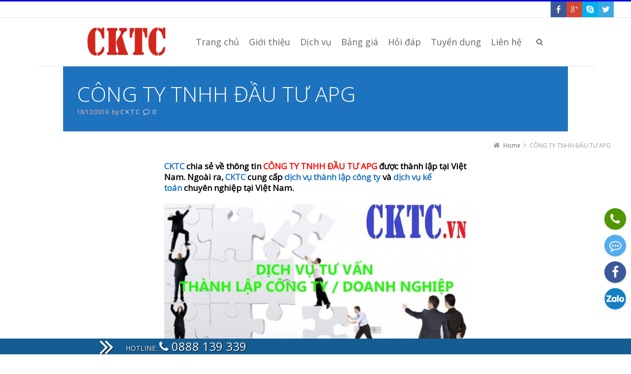

--- FILE ---
content_type: text/html; charset=UTF-8
request_url: https://cktc.vn/cong-ty-tnhh-dau-tu-apg.html
body_size: 15616
content:
<!DOCTYPE html>
<!--[if IE 7]>
<html class="no-js lt-ie10 lt-ie9 lt-ie8" id="ie7" lang="vi" prefix="og: http://ogp.me/ns#">
<![endif]-->
<!--[if IE 8]>
<html class="no-js lt-ie10 lt-ie9" id="ie8" lang="vi" prefix="og: http://ogp.me/ns#">
<![endif]-->
<!--[if IE 9]>
<html class="no-js lt-ie10" id="ie9" lang="vi" prefix="og: http://ogp.me/ns#">
<![endif]-->
<!--[if !IE]><!-->
<html class="no-js" lang="vi" prefix="og: http://ogp.me/ns#">
<!--<![endif]-->
<head>

<meta http-equiv="Content-Security-Policy" content="upgrade-insecure-requests">
    <meta charset="UTF-8" />
    <!--<meta name="google-site-verification" content="sgCPT2IRU4Xy6nRy7jtUn4i7zzzQVFnlneda8srF7Ps" />-->
    
    <link rel="profile" href="http://gmpg.org/xfn/11" />
    <link rel="pingback" href="https://cktc.vn/xmlrpc.php" />

    
<meta name="viewport" content="initial-scale=1.0, width=device-width" />
<!--[if lt IE 9]><script src="https://cktc.vn/wp-content/themes/3clicks_theme/js/excanvas/excanvas.compiled.js"></script><![endif]-->
<!-- This site is optimized with the Yoast SEO plugin v3.1.2 - https://yoast.com/wordpress/plugins/seo/ -->
<title>CÔNG TY TNHH ĐẦU TƯ APG - 0106903650</title>
<meta name="description" content="CKTC chia sẻ về thông tin CÔNG TY TNHH ĐẦU TƯ APG được thành lập tại Việt Nam. CKTC cung cấp dịch vụ thành lập công ty và dịch vụ kế toán."/>
<meta name="robots" content="noodp"/>
<meta name="keywords" content="CÔNG TY TNHH ĐẦU TƯ APG, APG INVESTMENT COMPANY LIMITED, 0106903650, APG, DỊCH VỤ KẾ TOÁN, THÀNH LẬP CÔNG TY"/>
<link rel="canonical" href="https://cktc.vn/cong-ty-tnhh-dau-tu-apg.html" />
<link rel="publisher" href="https://plus.google.com/u/0/+TLCtyvàDVKtoán"/>
<meta property="og:locale" content="vi_VN" />
<meta property="og:type" content="article" />
<meta property="og:title" content="CÔNG TY TNHH ĐẦU TƯ APG - 0106903650" />
<meta property="og:description" content="CKTC chia sẻ về thông tin CÔNG TY TNHH ĐẦU TƯ APG được thành lập tại Việt Nam. CKTC cung cấp dịch vụ thành lập công ty và dịch vụ kế toán." />
<meta property="og:url" content="https://cktc.vn/cong-ty-tnhh-dau-tu-apg.html" />
<meta property="og:site_name" content="CKTC" />
<meta property="article:publisher" content="https://www.facebook.com/chiakhoathanhcong.cktc.vn" />
<meta property="article:author" content="https://www.facebook.com/chiakhoathanhcong.cktc.vn" />
<meta property="article:tag" content="0106903650" />
<meta property="article:tag" content="APG" />
<meta property="article:tag" content="APG INVESTMENT COMPANY LIMITED" />
<meta property="article:tag" content="CÔNG TY TNHH ĐẦU TƯ APG" />
<meta property="article:tag" content="dich vu ke toan" />
<meta property="article:tag" content="thanh lap cong ty" />
<meta property="article:section" content="Dịch vụ" />
<meta property="article:published_time" content="2019-12-18T21:00:04+00:00" />
<meta property="og:image" content="https://cktc.vn/wp-content/uploads/2019/09/c916a2b92e38cb669229-1024x623.jpg" />
<meta property="og:image" content="https://cktc.vn/wp-content/uploads/2019/12/dc2602d0f9e51cbb45f4-1024x773.jpg" />
<meta property="og:image" content="https://cktc.vn/wp-content/uploads/2019/09/Chuan-CKTC.VN-xanh-do-14.png" />
<meta name="twitter:card" content="summary" />
<meta name="twitter:description" content="CKTC chia sẻ về thông tin CÔNG TY TNHH ĐẦU TƯ APG được thành lập tại Việt Nam. CKTC cung cấp dịch vụ thành lập công ty và dịch vụ kế toán." />
<meta name="twitter:title" content="CÔNG TY TNHH ĐẦU TƯ APG - 0106903650" />
<meta name="twitter:site" content="@dich_vu_CKTC" />
<meta name="twitter:image" content="https://cktc.vn/wp-content/uploads/2019/09/c916a2b92e38cb669229-1024x623.jpg" />
<meta name="twitter:creator" content="@dich_vu_CKTC" />
<!-- / Yoast SEO plugin. -->

<link rel="alternate" type="application/rss+xml" title="Dòng thông tin CKTC &raquo;" href="https://cktc.vn/feed" />
<link rel="alternate" type="application/rss+xml" title="Dòng phản hồi CKTC &raquo;" href="https://cktc.vn/comments/feed" />
<link rel="alternate" type="application/rss+xml" title="CKTC &raquo; CÔNG TY TNHH ĐẦU TƯ APG Dòng phản hồi" href="https://cktc.vn/cong-ty-tnhh-dau-tu-apg.html/feed" />
		<script type="text/javascript">
			window._wpemojiSettings = {"baseUrl":"https:\/\/s.w.org\/images\/core\/emoji\/72x72\/","ext":".png","source":{"concatemoji":"https:\/\/cktc.vn\/wp-includes\/js\/wp-emoji-release.min.js?ver=4.4.33"}};
			!function(e,n,t){var a;function i(e){var t=n.createElement("canvas"),a=t.getContext&&t.getContext("2d"),i=String.fromCharCode;return!(!a||!a.fillText)&&(a.textBaseline="top",a.font="600 32px Arial","flag"===e?(a.fillText(i(55356,56806,55356,56826),0,0),3e3<t.toDataURL().length):"diversity"===e?(a.fillText(i(55356,57221),0,0),t=a.getImageData(16,16,1,1).data,a.fillText(i(55356,57221,55356,57343),0,0),(t=a.getImageData(16,16,1,1).data)[0],t[1],t[2],t[3],!0):("simple"===e?a.fillText(i(55357,56835),0,0):a.fillText(i(55356,57135),0,0),0!==a.getImageData(16,16,1,1).data[0]))}function o(e){var t=n.createElement("script");t.src=e,t.type="text/javascript",n.getElementsByTagName("head")[0].appendChild(t)}t.supports={simple:i("simple"),flag:i("flag"),unicode8:i("unicode8"),diversity:i("diversity")},t.DOMReady=!1,t.readyCallback=function(){t.DOMReady=!0},t.supports.simple&&t.supports.flag&&t.supports.unicode8&&t.supports.diversity||(a=function(){t.readyCallback()},n.addEventListener?(n.addEventListener("DOMContentLoaded",a,!1),e.addEventListener("load",a,!1)):(e.attachEvent("onload",a),n.attachEvent("onreadystatechange",function(){"complete"===n.readyState&&t.readyCallback()})),(a=t.source||{}).concatemoji?o(a.concatemoji):a.wpemoji&&a.twemoji&&(o(a.twemoji),o(a.wpemoji)))}(window,document,window._wpemojiSettings);
		</script>
		<style type="text/css">
img.wp-smiley,
img.emoji {
	display: inline !important;
	border: none !important;
	box-shadow: none !important;
	height: 1em !important;
	width: 1em !important;
	margin: 0 .07em !important;
	vertical-align: -0.1em !important;
	background: none !important;
	padding: 0 !important;
}
</style>
<link rel='stylesheet' id='g1-gmaps-css'  href='https://cktc.vn/wp-content/plugins/g1-gmaps/css/g1-gmaps.css?ver=0.6.1' type='text/css' media='screen' />
<link rel='stylesheet' id='g1-social-icons-css'  href='https://cktc.vn/wp-content/plugins/g1-social-icons/css/main.css?ver=1.1.4' type='text/css' media='all' />
<link rel='stylesheet' id='rs-plugin-settings-css'  href='https://cktc.vn/wp-content/plugins/revslider/rs-plugin/css/settings.css?rev=4.3.6&#038;ver=4.4.33' type='text/css' media='all' />
<style id='rs-plugin-settings-inline-css' type='text/css'>
.g1-layer-small-black {
    padding:5px 20px;
    position:absolute;
    font-size:18px;
    line-height:24px;
    color:#000;
    background-color:rgb(255,255,255);
    background-color:rgba(255,255,255, 0.75);
}

.g1-layer-small-white {
    padding:5px 20px;
    position:absolute;
    font-size:18px;
    line-height:24px;
    color:#fff;
    background-color:rgb(0,0,0);
    background-color:rgba(0,0,0, 0.75);
}

.g1-layer-medium-black {
    padding:7px 20px;
    position:absolute;
    font-size:36px;
    line-height:42px;
    color:#000;
    background-color:rgb(255,255,255);
    background-color:rgba(255,255,255, 0.75);
}

.g1-layer-medium-white {
    padding:7px 20px;
    position:absolute;
    font-size:36px;
    line-height:42px;
    color:#fff;
    background-color:rgb(0,0,0);
    background-color:rgba(0,0,0, 0.75);
}

.g1-layer-large-black {
    padding:7px 20px;
    position:absolute;
    font-size:60px;
    line-height:70px;
    color:#000;
    background-color:rgb(255,255,255);
    background-color:rgba(255,255,255, 0.75);
}

.g1-layer-large-white {
    padding:7px 20px;
    position:absolute;
    font-size:60px;
    line-height:70px;
    color:#fff;
    background-color:rgb(0,0,0);
    background-color:rgba(0,0,0, 0.75);
}

.g1-layer-xlarge-black {
    padding:7px 20px;
    position:absolute;
    font-size:84px;
    line-height:98px;
    color:#000;
    background-color:rgb(255,255,255);
    background-color:rgba(255,255,255, 0.75);
}

.g1-layer-xlarge-white {
    padding:7px 20px;
    position:absolute;
    font-size:84px;
    line-height:98px;
    color:#fff;
    background-color:rgb(0,0,0);
    background-color:rgba(0,0,0, 0.75);
}
.tp-caption a {
color:#ff7302;
text-shadow:none;
-webkit-transition:all 0.2s ease-out;
-moz-transition:all 0.2s ease-out;
-o-transition:all 0.2s ease-out;
-ms-transition:all 0.2s ease-out;
}

.tp-caption a:hover {
color:#ffa902;
}
</style>
<link rel='stylesheet' id='rs-plugin-captions-css'  href='https://cktc.vn/wp-content/plugins/revslider/rs-plugin/css/captions.php?rev=4.3.6&#038;ver=4.4.33' type='text/css' media='all' />
<link rel='stylesheet' id='g1_screen-css'  href='https://cktc.vn/wp-content/themes/3clicks_theme/css/g1-screen.css?ver=3.4.1' type='text/css' media='screen' />
<link rel='stylesheet' id='g1_dynamic_style-css'  href='https://cktc.vn/wp-content/themes/3clicks_theme/css/g1-dynamic-style.php?respondjs=no&#038;ver=3.4.1' type='text/css' media='screen' />
<link rel='stylesheet' id='galleria_theme-css'  href='https://cktc.vn/wp-content/themes/3clicks_theme/js/galleria/themes/classic/galleria.classic.css?respondjs=no&#038;ver=3.4.1' type='text/css' media='screen' />
<link rel='stylesheet' id='jquery.magnific-popup-css'  href='https://cktc.vn/wp-content/themes/3clicks_theme/js/jquery.magnific-popup/magnific-popup.css?ver=3.4.1' type='text/css' media='screen' />
<link rel='stylesheet' id='g1_style-css'  href='https://cktc.vn/wp-content/themes/3clicks_theme-Child-Theme/style.css?ver=4.4.33' type='text/css' media='screen' />
<link rel='stylesheet' id='google_font_490ee25e-css'  href='https://fonts.googleapis.com/css?family=Open+Sans:300&#038;subset=latin,vietnamese' type='text/css' media='all' />
<link rel='stylesheet' id='google_font_7b2b4c23-css'  href='https://fonts.googleapis.com/css?family=Open+Sans&#038;subset=latin,vietnamese' type='text/css' media='all' />
<script type='text/javascript' src='https://cktc.vn/wp-includes/js/jquery/jquery.js?ver=1.11.3'></script>
<script type='text/javascript' src='https://cktc.vn/wp-includes/js/jquery/jquery-migrate.min.js?ver=1.2.1'></script>
<script type='text/javascript' src='https://cktc.vn/wp-content/plugins/revslider/rs-plugin/js/jquery.themepunch.plugins.min.js?rev=4.3.6&#038;ver=4.4.33'></script>
<script type='text/javascript' src='https://cktc.vn/wp-content/plugins/revslider/rs-plugin/js/jquery.themepunch.revolution.min.js?rev=4.3.6&#038;ver=4.4.33'></script>
<script type='text/javascript' src='https://cktc.vn/wp-content/themes/3clicks_theme/js/modernizr/modernizr.custom.js?ver=3.4.1'></script>
<link rel='https://api.w.org/' href='https://cktc.vn/wp-json/' />
<link rel="EditURI" type="application/rsd+xml" title="RSD" href="https://cktc.vn/xmlrpc.php?rsd" />
<link rel="wlwmanifest" type="application/wlwmanifest+xml" href="https://cktc.vn/wp-includes/wlwmanifest.xml" /> 
<link rel='shortlink' href='https://cktc.vn/?p=38939' />
<link rel="alternate" type="application/json+oembed" href="https://cktc.vn/wp-json/oembed/1.0/embed?url=https%3A%2F%2Fcktc.vn%2Fcong-ty-tnhh-dau-tu-apg.html" />
<link rel="apple-touch-icon" sizes="180x180" href="/wp-content/uploads/fbrfg/apple-touch-icon.png">
<link rel="icon" type="image/png" sizes="32x32" href="/wp-content/uploads/fbrfg/favicon-32x32.png">
<link rel="icon" type="image/png" sizes="16x16" href="/wp-content/uploads/fbrfg/favicon-16x16.png">
<link rel="manifest" href="/wp-content/uploads/fbrfg/site.webmanifest">
<link rel="mask-icon" href="/wp-content/uploads/fbrfg/safari-pinned-tab.svg" color="#5bbad5">
<link rel="shortcut icon" href="/wp-content/uploads/fbrfg/favicon.ico">
<meta name="msapplication-TileColor" content="#da532c">
<meta name="msapplication-config" content="/wp-content/uploads/fbrfg/browserconfig.xml">
<meta name="theme-color" content="#ffffff"><!-- Analytics by WP Statistics v13.2.16 - https://wp-statistics.com/ -->
<link rel="shortcut icon" href="https://cktc.vn/wp-content/uploads/2022/07/cktc-mau-do-1.jpg" /><link rel="apple-touch-icon" href="https://cktc.vn/wp-content/uploads/2022/07/cktc-mau-do-1.jpg" /><link rel="icon" href="https://cktc.vn/wp-content/uploads/2020/01/cropped-cktc-favicon-32x32.png" sizes="32x32" />
<link rel="icon" href="https://cktc.vn/wp-content/uploads/2020/01/cropped-cktc-favicon-192x192.png" sizes="192x192" />
<link rel="apple-touch-icon-precomposed" href="https://cktc.vn/wp-content/uploads/2020/01/cropped-cktc-favicon-180x180.png" />
<meta name="msapplication-TileImage" content="https://cktc.vn/wp-content/uploads/2020/01/cropped-cktc-favicon-270x270.png" />
<script type="text/javascript" src="https://cktc.vn/wp-content/themes/3clicks_theme/js/respond/respond.src.js"></script>    <link href='http://fonts.googleapis.com/css?family=Open+Sans&subset=latin,vietnamese' rel='stylesheet' type='text/css'>
    <link href='http://fonts.googleapis.com/css?family=Open+Sans+Condensed:300&subset=latin,vietnamese' rel='stylesheet' type='text/css'>
<script src="https://use.fontawesome.com/e87501844f.js"></script>

<!-- Google Tag Manager -->
<script>(function(w,d,s,l,i){w[l]=w[l]||[];w[l].push({'gtm.start':
new Date().getTime(),event:'gtm.js'});var f=d.getElementsByTagName(s)[0],
j=d.createElement(s),dl=l!='dataLayer'?'&l='+l:'';j.async=true;j.src=
'https://www.googletagmanager.com/gtm.js?id='+i+dl;f.parentNode.insertBefore(j,f);
})(window,document,'script','dataLayer','GTM-W3LNZPP');</script>

<!-- Global site tag (gtag.js) - Google Analytics -->
<script async src="https://www.googletagmanager.com/gtag/js?id=UA-192025342-1"></script>
<script>
  window.dataLayer = window.dataLayer || [];
  function gtag(){dataLayer.push(arguments);}
  gtag('js', new Date());

  gtag('config', 'UA-192025342-1');
  gtag('config', 'AW-11361965360');
</script>

<!-- Event snippet for CKTC conversion page -->
<script>
  gtag('event', 'conversion', {'send_to': 'AW-11361965360/_hQ8CIKv2esYELCq56kq'});
</script>

<meta name="google-site-verification" content="T04DYw0R-X6owwSIbbLaYmkggIcyt3vL_6_-9tJtAXw" />
<!-- Google Tag Manager -->
<script>(function(w,d,s,l,i){w[l]=w[l]||[];w[l].push({'gtm.start':
new Date().getTime(),event:'gtm.js'});var f=d.getElementsByTagName(s)[0],
j=d.createElement(s),dl=l!='dataLayer'?'&l='+l:'';j.async=true;j.src=
'https://www.googletagmanager.com/gtm.js?id='+i+dl;f.parentNode.insertBefore(j,f);
})(window,document,'script','dataLayer','GTM-TTDW4FX');</script>
<!-- End Google Tag Manager -->

<style>
.fixed-socials {
  right: 10px;
  position: fixed;
  bottom: 70px;
  z-index: 10000;
}

.fixed-socials ul {
  list-style-type: none;
  padding-left: 0;
}

.fixed-socials ul li {
    list-style-type: none;
}

.fixed-socials a[class*="phone"],
.fixed-socials a[class*="phone"]:hover,
.fixed-socials a[class*="phone"] span {
  background: #509600;
}

.fixed-socials a[class*="sms"],
.fixed-socials a[class*="sms"]:hover,
.fixed-socials a[class*="sms"] span {
  background: #55acee;
}

.fixed-socials a[class*="facebook"],
.fixed-socials a[class*="facebook"]:hover,
.fixed-socials a[class*="facebook"] span {
  background: #3b5998;
}

.fixed-socials a[class*="twitter"],
.fixed-socials a[class*="twitter"]:hover,
.fixed-socials a[class*="twitter"] span {
  background: #55acee;
}

.fixed-socials a[class*="instagram"],
.fixed-socials a[class*="instagram"]:hover,
.fixed-socials a[class*="instagram"] span {
  background: #125688;
}

.fixed-socials a[class*="youtube"],
.fixed-socials a[class*="youtube"]:hover,
.fixed-socials a[class*="youtube"] span {
  background: #bb0000;
}

.fixed-socials a {
  background: #333;
  color: #fff;
  display: flex;
  justify-content: center;
  align-items: center;
  font-size: 25px;
  line-height: 35px;
  position: relative;
  text-align: center;
  width: 44px;
  height: 44px;
  margin-bottom: 10px;
  line-height: 44px;
  border-radius: 50%;
  box-shadow: 0 2px 5px 0 rgba(0,0,0,.11);
}

.fixed-socials a:hover span {
  right: 100%;
  text-decoration: none;
}

.fixed-socials a:hover {
  text-decoration: none;
}

.fixed-socials a span {
  line-height: 35px;
  right: -120px;
  position: absolute;
  text-align: center;
  width: 120px;
}

.icon-phone:before {
  content: "";
  color: #fff;
  font: normal normal normal 1em/1 FontAwesome;
  font-size: inherit;
  text-rendering: auto;
  -webkit-font-smoothing: antialiased;
  -moz-osx-font-smoothing: grayscale;
  height: 1em;
  content: "\f095";
}

.icon-sms:before {
  content: "";
  color: #fff;
  font: normal normal normal 1em/1 FontAwesome;
  font-size: inherit;
  text-rendering: auto;
  -webkit-font-smoothing: antialiased;
  -moz-osx-font-smoothing: grayscale;
  height: 1em;
  content: "\f27b";
}

.icon-facebook:before {
  content: "";
  color: #fff;
  font: normal normal normal 1em/1 FontAwesome;
  font-size: inherit;
  text-rendering: auto;
  -webkit-font-smoothing: antialiased;
  -moz-osx-font-smoothing: grayscale;
  height: 1em;
  content: "\f09a";
}

.icon-twitter:before {
  content: "";
  color: #fff;
  font: normal normal normal 1em/1 FontAwesome;
  font-size: inherit;
  text-rendering: auto;
  -webkit-font-smoothing: antialiased;
  -moz-osx-font-smoothing: grayscale;
  height: 1em;
  content: "\f099";
}

.icon-instagram:before {
  content: "";
  color: #fff;
  font: normal normal normal 1em/1 FontAwesome;
  font-size: inherit;
  text-rendering: auto;
  -webkit-font-smoothing: antialiased;
  -moz-osx-font-smoothing: grayscale;
  height: 1em;
  content: "\f16d";
}

.icon-youtube:before {
  content: "";
  color: #fff;
  font: normal normal normal 1em/1 FontAwesome;
  font-size: inherit;
  text-rendering: auto;
  -webkit-font-smoothing: antialiased;
  -moz-osx-font-smoothing: grayscale;
  height: 1em;
  content: "\f167";
}
.icon-zalo {
  background: url(/wp-content/uploads/2021/03/icon-zalo.png) no-repeat!important;
  background-size: contain!important;
}
</style>

<script async src="https://pagead2.googlesyndication.com/pagead/js/adsbygoogle.js?client=ca-pub-9508188125217552" crossorigin="anonymous"></script>
</head>
<body class="single single-post postid-38939 single-format-standard g1-font-regular-l g1-font-important-m g1-tl-squircle g1-tr-squircle g1-br-squircle g1-bl-squircle g1-preheader-open-overlay g1-preheader-layout-wide-narrow g1-preheader-tl-square g1-preheader-tr-square g1-preheader-br-square g1-preheader-bl-square g1-header-position-fixed g1-header-layout-semi-standard g1-header-comp-left-right g1-primary-nav--unstyled g1-header-tl-square g1-header-tr-square g1-header-br-square g1-header-bl-square g1-header-searchform-standard g1-precontent-layout-standard-narrow g1-precontent-tl-square g1-precontent-tr-square g1-precontent-br-square g1-precontent-bl-square g1-content-layout-wide-narrow g1-content-tl-square g1-content-tr-square g1-content-br-square g1-content-bl-square g1-prefooter-layout-wide-narrow g1-prefooter-tl-square g1-prefooter-tr-square g1-prefooter-br-square g1-prefooter-bl-square g1-footer-layout-wide-narrow g1-footer-comp-01 g1-footer-tl-square g1-footer-tr-square g1-footer-br-square g1-footer-bl-square g1-secondary-wide g1-secondary-after" itemscope itemtype="http://schema.org/WebPage">


<div id="page">
<aside class="fixed-socials">
    <ul>
      <li>
        <a href="tel:+84888139339" class="icon-phone" target="_blank"></a>
      </li>
      <li>
        <a href="sms:+84888139339;?&body=Question" class="icon-sms" target="_blank"></a>
      </li>
      <li>
        <a
          href="https://facebook.com/chiakhoathanhcong.cktc.vn"
          class="icon-facebook"
          target="_blank"
        ></a>
      </li>
       <li>
        <a
          href="https://zalo.me/0888139339"
          class="icon-zalo"
          target="_blank"
        ></a>
      </li>
    </ul>
  </aside>
    <div id="g1-top">
	
	<!-- BEGIN #g1-header -->
    <div id="g1-header-waypoint">
	<div id="g1-header" class="g1-header" role="banner">
        <div class="g1-layout-inner">
            
            <div id="g1-primary-bar">
                <div id="g1-id"><p class="site-title"><a href="https://cktc.vn" title="Go back to the homepage"><img id="g1-logo" src="https://cktc.vn/wp-content/uploads/2022/07/cktc-mau-do-1.jpg" alt="CKTC" data-g1-src-desktop="https://cktc.vn/wp-content/uploads/2022/07/cktc-mau-do-1.jpg" data-g1-src-desktop-hdpi="https://cktc.vn/wp-content/uploads/2022/07/cktc-mau-do-1.jpg" />
                <noscript><img src="https://cktc.vn/wp-content/uploads/2022/07/cktc-mau-do-1.jpg" alt="CKTC" /></noscript><img id="g1-mobile-logo" src="https://cktc.vn/wp-content/uploads/2022/07/cktc-mau-do-1.jpg" alt="CKTC" data-g1-src-mobile="https://cktc.vn/wp-content/uploads/2022/07/cktc-mau-do-1.jpg" data-g1-src-mobile-hdpi="https://cktc.vn/wp-content/uploads/2022/07/cktc-mau-do-1.jpg" /></a></p></div><!-- #id -->
                <!-- BEGIN #g1-primary-nav -->
                <nav id="g1-primary-nav" class="g1-nav--unstyled g1-nav--collapsed">
                    <a id="g1-primary-nav-switch" href="#">Menu</a>
                    <ul id="g1-primary-nav-menu" class=""><li id="menu-item-2188" class="menu-item menu-item-type-post_type menu-item-object-page menu-item-2188 g1-menu-item-level-0 g1-type-drops"><a href="https://cktc.vn/"><div class="g1-nav-item__title">Trang chủ</div></a></li>
<li id="menu-item-2226" class="menu-item menu-item-type-post_type menu-item-object-page menu-item-2226 g1-menu-item-level-0 g1-type-drops"><a href="https://cktc.vn/gioi-thieu"><div class="g1-nav-item__title">Giới thiệu</div></a></li>
<li id="menu-item-2198" class="menu-item menu-item-type-custom menu-item-object-custom menu-item-has-children menu-parent-item menu-item-2198 g1-menu-item-level-0 g1-type-drops"><a href="#"><div class="g1-nav-item__arrow"></div><div class="g1-nav-item__title">Dịch vụ</div></a>
<div class="g1-submenus"><ul>
	<li id="menu-item-2186" class="menu-item menu-item-type-post_type menu-item-object-page menu-item-2186 g1-menu-item-level-1"><a href="https://cktc.vn/dich-vu-ke-toan"><div class="g1-nav-item__title">Dịch vụ kế toán</div></a></li>
	<li id="menu-item-2307" class="menu-item menu-item-type-post_type menu-item-object-page menu-item-has-children menu-parent-item menu-item-2307 g1-menu-item-level-1"><a href="https://cktc.vn/dich-vu-thanh-lap-cong-ty"><div class="g1-nav-item__arrow"></div><div class="g1-nav-item__title">Thành lập công ty</div></a>
	<ul>
		<li id="menu-item-2375" class="menu-item menu-item-type-post_type menu-item-object-page menu-item-2375 g1-menu-item-level-2"><a title="thành lập doanh nghiệp tư nhân" href="https://cktc.vn/thanh-lap-doanh-nghiep-tu-nhan"><div class="g1-nav-item__title">Thành lập doanh nghiệp tư nhân</div></a></li>
		<li id="menu-item-2376" class="menu-item menu-item-type-post_type menu-item-object-page menu-item-2376 g1-menu-item-level-2"><a title="thành lập công ty TNHH một thành viên" href="https://cktc.vn/thanh-lap-cong-ty-tnhh-mot-thanh-vien"><div class="g1-nav-item__title">Thành lập công ty TNHH một thành viên</div></a></li>
		<li id="menu-item-2374" class="menu-item menu-item-type-post_type menu-item-object-page menu-item-2374 g1-menu-item-level-2"><a title="thành lập công ty TNHH hai thành viên" href="https://cktc.vn/cong-ty-tnhh-hai-thanh-vien-tro-len"><div class="g1-nav-item__title">Công ty TNHH hai thành viên trở lên</div></a></li>
		<li id="menu-item-2373" class="menu-item menu-item-type-post_type menu-item-object-page menu-item-2373 g1-menu-item-level-2"><a title="thành lập công ty cổ phần" href="https://cktc.vn/thanh-lap-cong-ty-co-phan"><div class="g1-nav-item__title">﻿Thành lập công ty cổ phần</div></a></li>
		<li id="menu-item-2372" class="menu-item menu-item-type-post_type menu-item-object-page menu-item-2372 g1-menu-item-level-2"><a title="Thành lập công ty hợp danh" href="https://cktc.vn/thanh-lap-cong-ty-hop-danh"><div class="g1-nav-item__title">Thành lập công ty hợp danh</div></a></li>
		<li id="menu-item-2371" class="menu-item menu-item-type-post_type menu-item-object-page menu-item-2371 g1-menu-item-level-2"><a title="Thành lập công ty nước ngoài" href="https://cktc.vn/thanh-lap-cong-ty-nuoc-ngoai"><div class="g1-nav-item__title">Thành lập công ty nước ngoài</div></a></li>
	</ul>
</li>
	<li id="menu-item-2309" class="menu-item menu-item-type-post_type menu-item-object-page menu-item-2309 g1-menu-item-level-1"><a title="Thay đổi giấy đăng ký kinh doanh" href="https://cktc.vn/thay-doi-dang-ky-kinh-doanh"><div class="g1-nav-item__title">Thay đổi GPKD</div></a></li>
	<li id="menu-item-2185" class="menu-item menu-item-type-post_type menu-item-object-page menu-item-2185 g1-menu-item-level-1"><a title="Dịch vụ bảo hiểm xã hội" href="https://cktc.vn/dich-vu-bao-hiem-xa-hoi"><div class="g1-nav-item__title">Bảo hiểm xã hội</div></a></li>
	<li id="menu-item-2310" class="menu-item menu-item-type-post_type menu-item-object-page menu-item-2310 g1-menu-item-level-1"><a title="Dịch vụ quyết toán thuế" href="https://cktc.vn/dich-vu-quyet-toan-thue"><div class="g1-nav-item__title">Quyết toán thuế</div></a></li>
	<li id="menu-item-2319" class="menu-item menu-item-type-post_type menu-item-object-page menu-item-2319 g1-menu-item-level-1"><a title="Giải thể doanh nghiệp" href="https://cktc.vn/dich-vu-giai-the-doanh-nghiep"><div class="g1-nav-item__title">Giải thể doanh nghiệp</div></a></li>
	<li id="menu-item-47679" class="menu-item menu-item-type-post_type menu-item-object-page menu-item-47679 g1-menu-item-level-1"><a href="https://cktc.vn/xu-ly-so-sach-ke-toan"><div class="g1-nav-item__title">Sổ sách kế toán</div></a></li>
	<li id="menu-item-2308" class="menu-item menu-item-type-post_type menu-item-object-page menu-item-2308 g1-menu-item-level-1"><a href="https://cktc.vn/dang-ky-thuong-hieu"><div class="g1-nav-item__title">Đăng ký thương hiệu</div></a></li>
	<li id="menu-item-2324" class="menu-item menu-item-type-post_type menu-item-object-page menu-item-2324 g1-menu-item-level-1"><a href="https://cktc.vn/giay-phep-ve-sinh-an-toan-thuc-pham"><div class="g1-nav-item__title">Giấy phép vệ sinh ATTP</div></a></li>
	<li id="menu-item-2230" class="menu-item menu-item-type-post_type menu-item-object-page menu-item-2230 g1-menu-item-level-1"><a href="https://cktc.vn/dich-vu-hai-quan"><div class="g1-nav-item__title">Dịch vụ hải quan</div></a></li>
	<li id="menu-item-30828" class="menu-item menu-item-type-post_type menu-item-object-page menu-item-30828 g1-menu-item-level-1"><a href="https://cktc.vn/tu-van-quan-ly-doanh-nghiep"><div class="g1-nav-item__title">Quản lý doanh nghiệp</div></a></li>
	<li id="menu-item-30862" class="menu-item menu-item-type-post_type menu-item-object-page menu-item-30862 g1-menu-item-level-1"><a href="https://cktc.vn/thuong-mai-dien-tu"><div class="g1-nav-item__title">Thương mại điện tử</div></a></li>
	<li id="menu-item-31007" class="menu-item menu-item-type-post_type menu-item-object-page menu-item-31007 g1-menu-item-level-1"><a href="https://cktc.vn/dao-tao-ke-toan"><div class="g1-nav-item__title">Đào tạo kế toán</div></a></li>
</ul></div>
</li>
<li id="menu-item-2203" class="menu-item menu-item-type-post_type menu-item-object-page menu-item-has-children menu-parent-item menu-item-2203 g1-menu-item-level-0 g1-type-drops"><a href="https://cktc.vn/bang-gia-cac-dich-vu-cua-cktc"><div class="g1-nav-item__arrow"></div><div class="g1-nav-item__title">Bảng giá</div></a>
<div class="g1-submenus"><ul>
	<li id="menu-item-2184" class="menu-item menu-item-type-post_type menu-item-object-page menu-item-2184 g1-menu-item-level-1"><a href="https://cktc.vn/bang-gia-thanh-lap-cong-ty"><div class="g1-nav-item__title">Thành lập công ty</div></a></li>
	<li id="menu-item-2183" class="menu-item menu-item-type-post_type menu-item-object-page menu-item-2183 g1-menu-item-level-1"><a href="https://cktc.vn/bang-gia-dich-vu-ke-toan"><div class="g1-nav-item__title">Dịch vụ kế toán</div></a></li>
	<li id="menu-item-28670" class="menu-item menu-item-type-post_type menu-item-object-page menu-item-28670 g1-menu-item-level-1"><a href="https://cktc.vn/bang-gia-dich-vu-thay-doi-dang-ky-kinh-doanh"><div class="g1-nav-item__title">Thay đổi GPKD</div></a></li>
	<li id="menu-item-2613" class="menu-item menu-item-type-post_type menu-item-object-page menu-item-2613 g1-menu-item-level-1"><a href="https://cktc.vn/dich-vu-bao-hiem-xa-hoi-2"><div class="g1-nav-item__title">Bảo hiểm xã hội</div></a></li>
	<li id="menu-item-47829" class="menu-item menu-item-type-post_type menu-item-object-page menu-item-47829 g1-menu-item-level-1"><a href="https://cktc.vn/bang-gia-dich-vu-giai-the-cong-ty"><div class="g1-nav-item__title">Giải thể công ty</div></a></li>
	<li id="menu-item-2615" class="menu-item menu-item-type-post_type menu-item-object-page menu-item-2615 g1-menu-item-level-1"><a href="https://cktc.vn/bao-cao-tai-chinh-2"><div class="g1-nav-item__title">Báo cáo tài chính</div></a></li>
	<li id="menu-item-2616" class="menu-item menu-item-type-post_type menu-item-object-page menu-item-2616 g1-menu-item-level-1"><a href="https://cktc.vn/dich-vu-hoan-thien-so-sach"><div class="g1-nav-item__title">Hoàn thiện sổ sách</div></a></li>
	<li id="menu-item-2614" class="menu-item menu-item-type-post_type menu-item-object-page menu-item-2614 g1-menu-item-level-1"><a href="https://cktc.vn/nhan-hieu-ma-vach-logo-vsattp"><div class="g1-nav-item__title">Nhãn hiệu &#8211; Mã vạch</div></a></li>
	<li id="menu-item-30829" class="menu-item menu-item-type-post_type menu-item-object-page menu-item-30829 g1-menu-item-level-1"><a href="https://cktc.vn/tu-van-quan-ly-doanh-nghiep"><div class="g1-nav-item__title">Quản lý doanh nghiệp</div></a></li>
	<li id="menu-item-31008" class="menu-item menu-item-type-post_type menu-item-object-page menu-item-31008 g1-menu-item-level-1"><a href="https://cktc.vn/dao-tao-ke-toan"><div class="g1-nav-item__title">Đào tạo kế toán</div></a></li>
	<li id="menu-item-30863" class="menu-item menu-item-type-post_type menu-item-object-page menu-item-30863 g1-menu-item-level-1"><a href="https://cktc.vn/thuong-mai-dien-tu"><div class="g1-nav-item__title">Thương mại điện tử</div></a></li>
</ul></div>
</li>
<li id="menu-item-2190" class="menu-item menu-item-type-taxonomy menu-item-object-category menu-item-has-children menu-parent-item menu-item-2190 g1-menu-item-level-0 g1-type-drops"><a href="https://cktc.vn/hoi-dap-cktc"><div class="g1-nav-item__arrow"></div><div class="g1-nav-item__title">Hỏi đáp</div></a>
<div class="g1-submenus"><ul>
	<li id="menu-item-29466" class="menu-item menu-item-type-taxonomy menu-item-object-category menu-item-29466 g1-menu-item-level-1"><a href="https://cktc.vn/dich-vu-cktc"><div class="g1-nav-item__title">Dịch vụ CKTC</div></a></li>
	<li id="menu-item-2735" class="menu-item menu-item-type-taxonomy menu-item-object-category menu-item-2735 g1-menu-item-level-1"><a href="https://cktc.vn/tin-tuc"><div class="g1-nav-item__title">Tin tức</div></a></li>
	<li id="menu-item-29719" class="menu-item menu-item-type-taxonomy menu-item-object-category current-post-ancestor current-menu-parent current-post-parent menu-item-has-children menu-parent-item menu-item-29719 g1-menu-item-level-1"><a href="https://cktc.vn/thong-tin-doanh-nghiep"><div class="g1-nav-item__arrow"></div><div class="g1-nav-item__title">Thông tin doanh nghiệp</div></a>
	<ul>
		<li id="menu-item-35741" class="menu-item menu-item-type-taxonomy menu-item-object-category current-post-ancestor current-menu-parent current-post-parent menu-item-has-children menu-parent-item menu-item-35741 g1-menu-item-level-2"><a href="https://cktc.vn/thong-tin-doanh-nghiep/dich-vu"><div class="g1-nav-item__arrow"></div><div class="g1-nav-item__title">Dịch vụ</div></a>
		<ul>
			<li id="menu-item-36991" class="menu-item menu-item-type-taxonomy menu-item-object-category menu-item-36991 g1-menu-item-level-3"><a href="https://cktc.vn/thong-tin-doanh-nghiep/kiem-toan"><div class="g1-nav-item__title">Kiểm toán</div></a></li>
			<li id="menu-item-35734" class="menu-item menu-item-type-taxonomy menu-item-object-category menu-item-35734 g1-menu-item-level-3"><a href="https://cktc.vn/thong-tin-doanh-nghiep/dich-vu-ke-toan"><div class="g1-nav-item__title">Dịch vụ kế toán</div></a></li>
			<li id="menu-item-35735" class="menu-item menu-item-type-taxonomy menu-item-object-category menu-item-35735 g1-menu-item-level-3"><a href="https://cktc.vn/thong-tin-doanh-nghiep/dich-vu-an-uong"><div class="g1-nav-item__title">Dịch vụ ăn uống</div></a></li>
			<li id="menu-item-35736" class="menu-item menu-item-type-taxonomy menu-item-object-category menu-item-35736 g1-menu-item-level-3"><a href="https://cktc.vn/thong-tin-doanh-nghiep/dich-vu-bao-ve"><div class="g1-nav-item__title">Dịch vụ bảo vệ</div></a></li>
			<li id="menu-item-35816" class="menu-item menu-item-type-taxonomy menu-item-object-category menu-item-35816 g1-menu-item-level-3"><a href="https://cktc.vn/thong-tin-doanh-nghiep/du-lich"><div class="g1-nav-item__title">Du lịch</div></a></li>
			<li id="menu-item-37088" class="menu-item menu-item-type-taxonomy menu-item-object-category menu-item-37088 g1-menu-item-level-3"><a href="https://cktc.vn/thong-tin-doanh-nghiep/khach-san"><div class="g1-nav-item__title">Khách sạn</div></a></li>
			<li id="menu-item-35737" class="menu-item menu-item-type-taxonomy menu-item-object-category menu-item-35737 g1-menu-item-level-3"><a href="https://cktc.vn/thong-tin-doanh-nghiep/logistics"><div class="g1-nav-item__title">Logistics</div></a></li>
			<li id="menu-item-35880" class="menu-item menu-item-type-taxonomy menu-item-object-category menu-item-35880 g1-menu-item-level-3"><a href="https://cktc.vn/thong-tin-doanh-nghiep/hang-khong"><div class="g1-nav-item__title">Hàng không</div></a></li>
		</ul>
</li>
		<li id="menu-item-35739" class="menu-item menu-item-type-taxonomy menu-item-object-category menu-item-has-children menu-parent-item menu-item-35739 g1-menu-item-level-2"><a href="https://cktc.vn/thong-tin-doanh-nghiep/thuong-mai"><div class="g1-nav-item__arrow"></div><div class="g1-nav-item__title">Thương mại</div></a>
		<ul>
			<li id="menu-item-35854" class="menu-item menu-item-type-taxonomy menu-item-object-category menu-item-35854 g1-menu-item-level-3"><a href="https://cktc.vn/thong-tin-doanh-nghiep/xang-dau"><div class="g1-nav-item__title">Xăng dầu</div></a></li>
		</ul>
</li>
		<li id="menu-item-35740" class="menu-item menu-item-type-taxonomy menu-item-object-category menu-item-35740 g1-menu-item-level-2"><a href="https://cktc.vn/thong-tin-doanh-nghiep/xay-dung"><div class="g1-nav-item__title">Xây dựng</div></a></li>
		<li id="menu-item-35844" class="menu-item menu-item-type-taxonomy menu-item-object-category menu-item-has-children menu-parent-item menu-item-35844 g1-menu-item-level-2"><a href="https://cktc.vn/thong-tin-doanh-nghiep/tu-van"><div class="g1-nav-item__arrow"></div><div class="g1-nav-item__title">Tư vấn</div></a>
		<ul>
			<li id="menu-item-36048" class="menu-item menu-item-type-taxonomy menu-item-object-category menu-item-36048 g1-menu-item-level-3"><a href="https://cktc.vn/thong-tin-doanh-nghiep/giao-duc"><div class="g1-nav-item__title">Giáo dục</div></a></li>
			<li id="menu-item-37156" class="menu-item menu-item-type-taxonomy menu-item-object-category menu-item-37156 g1-menu-item-level-3"><a href="https://cktc.vn/thong-tin-doanh-nghiep/cong-ty-luat"><div class="g1-nav-item__title">Công ty Luật</div></a></li>
			<li id="menu-item-55448" class="menu-item menu-item-type-taxonomy menu-item-object-category menu-item-55448 g1-menu-item-level-3"><a href="https://cktc.vn/thong-tin-doanh-nghiep/vp-cong-chung"><div class="g1-nav-item__title">VP Công Chứng</div></a></li>
			<li id="menu-item-37327" class="menu-item menu-item-type-taxonomy menu-item-object-category menu-item-37327 g1-menu-item-level-3"><a href="https://cktc.vn/thong-tin-doanh-nghiep/moi-truong"><div class="g1-nav-item__title">Môi trường</div></a></li>
			<li id="menu-item-37328" class="menu-item menu-item-type-taxonomy menu-item-object-category menu-item-37328 g1-menu-item-level-3"><a href="https://cktc.vn/thong-tin-doanh-nghiep/nang-luong"><div class="g1-nav-item__title">Năng lượng</div></a></li>
		</ul>
</li>
		<li id="menu-item-35853" class="menu-item menu-item-type-taxonomy menu-item-object-category menu-item-has-children menu-parent-item menu-item-35853 g1-menu-item-level-2"><a href="https://cktc.vn/thong-tin-doanh-nghiep/dau-tu"><div class="g1-nav-item__arrow"></div><div class="g1-nav-item__title">Đầu tư</div></a>
		<ul>
			<li id="menu-item-36910" class="menu-item menu-item-type-taxonomy menu-item-object-category menu-item-36910 g1-menu-item-level-3"><a href="https://cktc.vn/thong-tin-doanh-nghiep/dau-tu-nuoc-ngoai"><div class="g1-nav-item__title">Đầu tư nước ngoài</div></a></li>
			<li id="menu-item-35753" class="menu-item menu-item-type-taxonomy menu-item-object-category menu-item-35753 g1-menu-item-level-3"><a href="https://cktc.vn/thong-tin-doanh-nghiep/bat-dong-san"><div class="g1-nav-item__title">Bất động sản</div></a></li>
		</ul>
</li>
		<li id="menu-item-35742" class="menu-item menu-item-type-taxonomy menu-item-object-category menu-item-has-children menu-parent-item menu-item-35742 g1-menu-item-level-2"><a href="https://cktc.vn/thong-tin-doanh-nghiep/san-xuat"><div class="g1-nav-item__arrow"></div><div class="g1-nav-item__title">Sản xuất</div></a>
		<ul>
			<li id="menu-item-36990" class="menu-item menu-item-type-taxonomy menu-item-object-category menu-item-36990 g1-menu-item-level-3"><a href="https://cktc.vn/thong-tin-doanh-nghiep/thuc-pham"><div class="g1-nav-item__title">Thực phẩm</div></a></li>
			<li id="menu-item-37080" class="menu-item menu-item-type-taxonomy menu-item-object-category menu-item-37080 g1-menu-item-level-3"><a href="https://cktc.vn/thong-tin-doanh-nghiep/khai-khoang"><div class="g1-nav-item__title">Khai khoáng</div></a></li>
			<li id="menu-item-37169" class="menu-item menu-item-type-taxonomy menu-item-object-category menu-item-37169 g1-menu-item-level-3"><a href="https://cktc.vn/thong-tin-doanh-nghiep/noi-that"><div class="g1-nav-item__title">Nội thất</div></a></li>
			<li id="menu-item-38292" class="menu-item menu-item-type-taxonomy menu-item-object-category menu-item-38292 g1-menu-item-level-3"><a href="https://cktc.vn/thong-tin-doanh-nghiep/in-an"><div class="g1-nav-item__title">In ấn</div></a></li>
		</ul>
</li>
		<li id="menu-item-35763" class="menu-item menu-item-type-taxonomy menu-item-object-category menu-item-has-children menu-parent-item menu-item-35763 g1-menu-item-level-2"><a href="https://cktc.vn/thong-tin-doanh-nghiep/cong-nghe"><div class="g1-nav-item__arrow"></div><div class="g1-nav-item__title">Công nghệ</div></a>
		<ul>
			<li id="menu-item-36441" class="menu-item menu-item-type-taxonomy menu-item-object-category menu-item-36441 g1-menu-item-level-3"><a href="https://cktc.vn/thong-tin-doanh-nghiep/marketing"><div class="g1-nav-item__title">Marketing</div></a></li>
			<li id="menu-item-36984" class="menu-item menu-item-type-taxonomy menu-item-object-category menu-item-36984 g1-menu-item-level-3"><a href="https://cktc.vn/thong-tin-doanh-nghiep/vien-thong"><div class="g1-nav-item__title">Viễn thông</div></a></li>
			<li id="menu-item-37089" class="menu-item menu-item-type-taxonomy menu-item-object-category menu-item-37089 g1-menu-item-level-3"><a href="https://cktc.vn/thong-tin-doanh-nghiep/quang-cao"><div class="g1-nav-item__title">Quảng cáo</div></a></li>
			<li id="menu-item-36942" class="menu-item menu-item-type-taxonomy menu-item-object-category menu-item-36942 g1-menu-item-level-3"><a href="https://cktc.vn/thong-tin-doanh-nghiep/truyen-thong"><div class="g1-nav-item__title">Truyền thông</div></a></li>
			<li id="menu-item-36435" class="menu-item menu-item-type-taxonomy menu-item-object-category menu-item-36435 g1-menu-item-level-3"><a href="https://cktc.vn/thong-tin-doanh-nghiep/bao-chi-thong-tin-doanh-nghiep"><div class="g1-nav-item__title">Báo chí</div></a></li>
		</ul>
</li>
		<li id="menu-item-36442" class="menu-item menu-item-type-taxonomy menu-item-object-category menu-item-has-children menu-parent-item menu-item-36442 g1-menu-item-level-2"><a href="https://cktc.vn/thong-tin-doanh-nghiep/y-te"><div class="g1-nav-item__arrow"></div><div class="g1-nav-item__title">Y tế</div></a>
		<ul>
			<li id="menu-item-35738" class="menu-item menu-item-type-taxonomy menu-item-object-category menu-item-35738 g1-menu-item-level-3"><a href="https://cktc.vn/thong-tin-doanh-nghiep/duoc-pham"><div class="g1-nav-item__title">Dược phẩm</div></a></li>
			<li id="menu-item-36444" class="menu-item menu-item-type-taxonomy menu-item-object-category menu-item-36444 g1-menu-item-level-3"><a href="https://cktc.vn/thong-tin-doanh-nghiep/phong-kham"><div class="g1-nav-item__title">Phòng khám</div></a></li>
			<li id="menu-item-35748" class="menu-item menu-item-type-taxonomy menu-item-object-category menu-item-35748 g1-menu-item-level-3"><a href="https://cktc.vn/thong-tin-doanh-nghiep/benh-vien"><div class="g1-nav-item__title">Bệnh viện</div></a></li>
		</ul>
</li>
		<li id="menu-item-35873" class="menu-item menu-item-type-taxonomy menu-item-object-category menu-item-35873 g1-menu-item-level-2"><a href="https://cktc.vn/thong-tin-doanh-nghiep/nong-nghiep"><div class="g1-nav-item__title">Nông nghiệp</div></a></li>
		<li id="menu-item-36443" class="menu-item menu-item-type-taxonomy menu-item-object-category menu-item-has-children menu-parent-item menu-item-36443 g1-menu-item-level-2"><a href="https://cktc.vn/thong-tin-doanh-nghiep/ngan-hang"><div class="g1-nav-item__arrow"></div><div class="g1-nav-item__title">Ngân hàng</div></a>
		<ul>
			<li id="menu-item-35756" class="menu-item menu-item-type-taxonomy menu-item-object-category menu-item-35756 g1-menu-item-level-3"><a href="https://cktc.vn/thong-tin-doanh-nghiep/cong-ty-tai-chinh"><div class="g1-nav-item__title">Công ty tài chính</div></a></li>
			<li id="menu-item-41396" class="menu-item menu-item-type-taxonomy menu-item-object-category menu-item-41396 g1-menu-item-level-3"><a href="https://cktc.vn/thong-tin-doanh-nghiep/doi-no-thue"><div class="g1-nav-item__title">Đòi nợ thuê</div></a></li>
		</ul>
</li>
	</ul>
</li>
</ul></div>
</li>
<li id="menu-item-48182" class="menu-item menu-item-type-taxonomy menu-item-object-category menu-item-48182 g1-menu-item-level-0 g1-type-drops"><a href="https://cktc.vn/tuyen-dung"><div class="g1-nav-item__title">Tuyển dụng</div></a></li>
<li id="menu-item-2197" class="menu-item menu-item-type-post_type menu-item-object-page menu-item-has-children menu-parent-item menu-item-2197 g1-menu-item-level-0 g1-type-drops"><a href="https://cktc.vn/lien-he"><div class="g1-nav-item__arrow"></div><div class="g1-nav-item__title">Liên hệ</div></a>
<div class="g1-submenus"><ul>
	<li id="menu-item-62804" class="menu-item menu-item-type-post_type menu-item-object-page menu-item-62804 g1-menu-item-level-1"><a href="https://cktc.vn/cho-thue-van-phong-tron-goi"><div class="g1-nav-item__title">Cho thuê văn phòng trọn gói</div></a></li>
	<li id="menu-item-37733" class="menu-item menu-item-type-post_type menu-item-object-page menu-item-37733 g1-menu-item-level-1"><a href="https://cktc.vn/dia-chi-van-phong"><div class="g1-nav-item__title">Địa chỉ văn phòng CKTC</div></a></li>
	<li id="menu-item-77355" class="menu-item menu-item-type-taxonomy menu-item-object-category menu-item-77355 g1-menu-item-level-1"><a href="https://cktc.vn/quang-cao-cktc"><div class="g1-nav-item__title">Quảng cáo CKTC</div></a></li>
	<li id="menu-item-37732" class="menu-item menu-item-type-post_type menu-item-object-post menu-item-37732 g1-menu-item-level-1"><a href="https://cktc.vn/tuyen-dung-cua-cktc.html"><div class="g1-nav-item__title">Tuyển dụng của CKTC</div></a></li>
	<li id="menu-item-47709" class="menu-item menu-item-type-taxonomy menu-item-object-category menu-item-47709 g1-menu-item-level-1"><a href="https://cktc.vn/thong-tin-thanh-toan"><div class="g1-nav-item__title">Thông tin thanh toán</div></a></li>
</ul></div>
</li>
</ul>
                    
                                                            <div class="g1-searchbox g1-searchbox--standard g1-searchbox--semi-standard">
                        <a class="g1-searchbox__switch" href="#">
                            <div class="g1-searchbox__arrow"></div>
                            <strong>&nbsp;</strong>
                        </a>
                        <form method="get" id="searchform" action="https://cktc.vn" role="search">
    <div class="g1-outer">
        <div class="g1-inner">
            <input type="text" value="" name="s" id="s" size="15" placeholder="Search..." />
            <div class="g1-form-actions">
                <input id="searchsubmit" class="g1-no-replace" type="submit" value="Search" />
            </div>
        </div>
    </div>
</form>
                    </div>
                    
                </nav>
                <!-- END #g1-primary-nav -->
            </div><!-- END #g1-primary-bar -->

            
		</div>

        <div class="g1-background">
</div>	</div>
    </div>
	<!-- END #g1-header -->	

		
		
	
<!-- BEGIN #g1-precontent -->
<div id="g1-precontent" class="g1-precontent">
        <div class="g1-background">
</div></div>
<!-- END #g1-precontent -->

        <div class="g1-background">
        </div>
    </div>

	<!-- BEGIN #g1-content -->
	<div id="g1-content" class="g1-content">
        <div class="g1-layout-inner">
            <nav class="g1-nav-breadcrumbs g1-meta"><p class="assistive-text">You are here: </p><ol><li class="g1-nav-breadcrumbs__item" itemscope itemtype="http://schema.org/Breadcrumb"><a itemprop="url" href="https://cktc.vn/"><span itemprop="title">Home</span></a></li><li class="g1-nav-breadcrumbs__item">CÔNG TY TNHH ĐẦU TƯ APG</li></ol></nav>            <div id="g1-content-area">
<!-- BEGIN: #secondary -->
<div id="secondary" class="g1-sidebar widget-area sidebar-left" role="complementary">
	<div class="g1-inner">
			</div>
	<div class="g1-background">
        <div></div>
	</div>	
</div>
<!-- END: #secondary -->
    <div id="primary">
        <div id="content" role="main">

                            <article itemscope itemtype="http://schema.org/BlogPosting" id="post-38939" class="post-38939 post type-post status-publish format-standard category-dich-vu category-thong-tin-doanh-nghiep tag-45902 tag-apg tag-apg-investment-company-limited tag-cong-ty-tnhh-dau-tu-apg tag-dich-vu-ke-toan tag-thanh-lap-cong-ty g1_relation_tag-45898 g1_relation_tag-apg g1_relation_tag-apg-investment-company-limited g1_relation_tag-cong-ty-tnhh-dau-tu-apg g1_relation_tag-dich-vu-ke-toan g1_relation_tag-thanh-lap-cong-ty g1-complete">
    <header class="entry-header">
        <ul class="g1-flags"><li class="g1-flag-post-format"><span title="Post format: "></span></li></ul>
        <div class="g1-hgroup">
                            <h1 class="entry-title">CÔNG TY TNHH ĐẦU TƯ APG</h1>
                                </div>

                <p class="g1-meta entry-meta">
            <time itemprop="datePublished" datetime="2019-12-18T21:00:04" class="entry-date">18/12/2019</time>    <span class="entry-author">by <a href="https://cktc.vn/author/ngoctuan" title="Đăng bởi C K T C" rel="author">C K T C</a></span>
        <span class="entry-comments-link">
    	<a href="https://cktc.vn/cong-ty-tnhh-dau-tu-apg.html#respond">0 <span>Comments</span></a>    </span>
            </p>
            </header><!-- .entry-header -->

    
    <div class="entry-content">
        <h2 style="font-size: 17px; line-height: 22px;"><strong><span style="color: #000000;"><span style="color: #ff0000;"><a href="https://cktc.vn/" target="_blank">CKTC</a></span> chia sẻ về thông tin <span style="color: #ff0000;">CÔNG TY TNHH ĐẦU TƯ APG</span></span><span style="color: #000000;"><span style="color: #ff0000;"> </span></span><span style="color: #000000;">được thành lập tại Việt Nam. Ngoài ra, <span style="color: #ff0000;"><a href="https://cktc.vn/" target="_blank">CKTC</a></span> cung cấp <a href="https://cktc.vn/dich-vu-thanh-lap-cong-ty" target="_blank">dịch vụ thành lập công ty</a> và <a href="https://cktc.vn/dich-vu-ke-toan" target="_blank">dịch vụ kế toán</a> chuyên nghiệp tại Việt Nam.</span></strong><a href="https://cktc.vn/wp-content/uploads/2019/09/bcdc92711ef0fbaea2e1-1.jpg" rel="attachment wp-att-31803"><br />
</a></h2>
<p><a href="https://cktc.vn/wp-content/uploads/2019/09/c916a2b92e38cb669229.jpg" rel="attachment wp-att-31859"><img class="aligncenter size-large wp-image-31859" src="https://cktc.vn/wp-content/uploads/2019/09/c916a2b92e38cb669229-1024x623.jpg" alt="CÔNG TY TNHH ĐẦU TƯ APG" width="686" height="417" srcset="https://cktc.vn/wp-content/uploads/2019/09/c916a2b92e38cb669229-768x467.jpg 768w, https://cktc.vn/wp-content/uploads/2019/09/c916a2b92e38cb669229-1024x623.jpg 1024w, https://cktc.vn/wp-content/uploads/2019/09/c916a2b92e38cb669229-968x589.jpg 968w, https://cktc.vn/wp-content/uploads/2019/09/c916a2b92e38cb669229-636x387.jpg 636w, https://cktc.vn/wp-content/uploads/2019/09/c916a2b92e38cb669229-320x195.jpg 320w, https://cktc.vn/wp-content/uploads/2019/09/c916a2b92e38cb669229-239x145.jpg 239w, https://cktc.vn/wp-content/uploads/2019/09/c916a2b92e38cb669229.jpg 1242w" sizes="(max-width: 686px) 100vw, 686px" /></a></p>
<p style="font-size: 17px; line-height: 22px;"><span style="color: #000000;"><strong>Tra cứu thông công ty: <a href="https://dangkykinhdoanh.gov.vn/vn/Pages/Trangchu.aspx" target="_blank">tại đây</a></strong></span></p>
<h3 style="font-size: 17px; line-height: 22px;"><span style="color: #000000;"><strong><span style="color: #ff0000;">CÔNG TY TNHH ĐẦU TƯ APG </span>chi tiết như sau:</strong></span></h3>
<p><span style="color: #000000;">&#8211; Tên doanh nghiệp: CÔNG TY TNHH ĐẦU TƯ APG</span></p>
<p><span style="color: #000000;">&#8211; Tên doanh nghiệp viết bằng tiếng nước ngoài: APG INVESTMENT COMPANY LIMITED</span></p>
<p><span style="color: #000000;">&#8211; Tên doanh nghiệp viết tắt: APG INVESTMENT CO.,LTD</span></p>
<p><span style="color: #000000;">&#8211; Tình trạng hoạt động: Đang hoạt động</span></p>
<p><span style="color: #000000;">&#8211; Mã số doanh nghiệp: 0106903650</span></p>
<p><span style="color: #000000;">&#8211; Loại hình pháp lý: Công ty trách nhiệm hữu hạn hai thành viên trở lên</span></p>
<p><span style="color: #000000;">&#8211; Ngày bắt đầu thành lập: 15/07/2015</span></p>
<p><span style="color: #000000;">&#8211; Tên người đại diện theo pháp luật: LÊ QUANG NGỌC</span></p>
<p><span style="color: #000000;">&#8211; Địa chỉ trụ sở chính: Số 28C1 phố Phạm Hồng Thái, Phường Trúc Bạch, Quận Ba Đình, Thành phố Hà Nội, Việt Nam</span></p>
<p><span style="color: #000000;">&#8211; Điện thoại:&#8230;&#8230;&#8230;&#8230;&#8230;&#8230;&#8230;&#8230;&#8230;&#8230;&#8230;&#8230;&#8230;&#8230;&#8230;&#8230;&#8230;&#8230;&#8230;&#8230;&#8230;&#8230;&#8230;&#8230;&#8230;&#8230;&#8230;&#8230;&#8230;&#8230;&#8230;&#8230;&#8230;&#8230;&#8230;&#8230;&#8230;&#8230;.</span></p>
<h4 style="font-size: 17px; line-height: 22px;"><span style="color: #000000;"><strong>Những giá trị cốt lõi <span style="color: #ff0000;"><a style="color: #ff0000;" href="https://dichvuketoan.cktc.vn/dich-vu-ke-toan/" target="_blank">dịch vụ kế toán</a> &#8211; dịch vụ báo cáo thuế</span> và <span style="color: #ff0000;"><a style="color: #ff0000;" href="https://thanhlapcongty.cktc.vn/" target="_blank">thành lập công ty</a> &#8211; thành lập doanh nghiệp &#8211; mở công ty &#8211; mở doanh nghiệp </span>của <span style="color: #ff0000;"><a style="color: #ff0000;" href="http://cktc.vn/" target="_blank">CKTC</a> </span>đang hướng tới:</strong></span></h4>
<p><a href="https://cktc.vn/wp-content/uploads/2019/12/dc2602d0f9e51cbb45f4.jpg" rel="attachment wp-att-38707"><img class="aligncenter size-large wp-image-38707" src="https://cktc.vn/wp-content/uploads/2019/12/dc2602d0f9e51cbb45f4-1024x773.jpg" alt="CÔNG TY TNHH ĐẦU TƯ APG" width="686" height="518" srcset="https://cktc.vn/wp-content/uploads/2019/12/dc2602d0f9e51cbb45f4-300x226.jpg 300w, https://cktc.vn/wp-content/uploads/2019/12/dc2602d0f9e51cbb45f4-768x579.jpg 768w, https://cktc.vn/wp-content/uploads/2019/12/dc2602d0f9e51cbb45f4-1024x773.jpg 1024w, https://cktc.vn/wp-content/uploads/2019/12/dc2602d0f9e51cbb45f4-968x730.jpg 968w, https://cktc.vn/wp-content/uploads/2019/12/dc2602d0f9e51cbb45f4-636x480.jpg 636w, https://cktc.vn/wp-content/uploads/2019/12/dc2602d0f9e51cbb45f4-320x241.jpg 320w, https://cktc.vn/wp-content/uploads/2019/12/dc2602d0f9e51cbb45f4-239x180.jpg 239w, https://cktc.vn/wp-content/uploads/2019/12/dc2602d0f9e51cbb45f4.jpg 1242w" sizes="(max-width: 686px) 100vw, 686px" /></a></p>
<p style="font-size: 17px; line-height: 22px;"><span style="color: #000000;">&#8211; Thỏa mãn lợi ích, đáp ứng nhu cầu ngày càng cao của khách hàng.</span></p>
<p style="font-size: 17px; line-height: 22px;"><span style="color: #000000;">&#8211; Nâng cao chất lượng dịch vụ với chi phí hợp lý.</span></p>
<p style="font-size: 17px; line-height: 22px;"><span style="color: #000000;">&#8211; Tạo hiệu quả từ uy tín, chất lượng mở rộng quy mô địa bàn hoạt động một cách bền vững.</span></p>
<p style="font-size: 17px; line-height: 22px;"><span style="color: #000000;">&#8211; Tạo môi trường làm việc chuyên nghiệp và cạnh tranh cao.</span></p>
<p style="font-size: 17px; line-height: 22px;"><span style="color: #000000;">&#8211; Đào tạo nhân viên <span style="color: #ff0000;"><strong>CKTC</strong></span> các kỹ năng về kế toán thuế; giải trình thuế, quyết toán thuế TNDN &#8211; TNCN và xử lý số liệu kế toán. </span></p>
<p style="font-size: 17px; line-height: 22px;"><span style="color: #000000;"><span style="color: #ff0000;"><strong>CKTC</strong></span> cảm ơn quý khách hàng đã tin tưởng và sử dụng <strong>dịch vụ thành lập công ty;</strong> <strong>dịch vụ kế toán;</strong> <strong>dịch vụ báo cáo thuế;</strong> <strong>dịch vụ báo cáo tài chính cuối năm; dịch vụ đăng ký bảo hiểm xã hội;</strong> <strong>dịch vụ thay đổi giấy phép kinh doanh</strong> và các dịch vụ khác liên quan.</span></p>
<p style="font-size: 17px; line-height: 22px;"><span style="color: #000000;">Với phương châm hoạt động của <span style="color: #ff0000;"><strong>CKTC</strong></span>: &#8220;<strong>Thành công của khách hàng là thành công của <span style="color: #ff0000;">CKTC</span></strong>&#8220;. Chúng tôi, cam kết hỗ trợ và tư vấn tốt nhất cho khách hàng khi sử dụng dịch vụ tại <span style="color: #ff0000;"><strong>CKTC.vn</strong></span>.</span></p>
<p style="font-size: 17px; line-height: 22px;"><a href="https://cktc.vn/wp-content/uploads/2019/09/Chuan-CKTC.VN-xanh-do-14.png" rel="attachment wp-att-31804"><img class="aligncenter size-full wp-image-31804" src="https://cktc.vn/wp-content/uploads/2019/09/Chuan-CKTC.VN-xanh-do-14.png" alt="CÔNG TY TNHH ĐẦU TƯ APG" width="661" height="144" srcset="https://cktc.vn/wp-content/uploads/2019/09/Chuan-CKTC.VN-xanh-do-14-300x65.png 300w, https://cktc.vn/wp-content/uploads/2019/09/Chuan-CKTC.VN-xanh-do-14-636x139.png 636w, https://cktc.vn/wp-content/uploads/2019/09/Chuan-CKTC.VN-xanh-do-14-320x70.png 320w, https://cktc.vn/wp-content/uploads/2019/09/Chuan-CKTC.VN-xanh-do-14-239x52.png 239w, https://cktc.vn/wp-content/uploads/2019/09/Chuan-CKTC.VN-xanh-do-14.png 661w" sizes="(max-width: 661px) 100vw, 661px" /></a></p>
<p style="text-align: center;"><span style="color: #000000;"><strong>Mail: cktc.vn@gmail.com</strong></span></p>
<p style="text-align: center;"><span style="color: #000000;"><strong>Hotline &#8211; Viber &#8211; Zalo: 0888 139 339</strong></span></p>
            </div><!-- .entry-content -->

        <div class="g1-meta entry-terms">
        <div class="entry-categories"><div><span>Posted in:</span><ul><li><a href="https://cktc.vn/thong-tin-doanh-nghiep/dich-vu" rel="tag">Dịch vụ</a></li><li><a href="https://cktc.vn/thong-tin-doanh-nghiep" rel="tag">Thông tin doanh nghiệp</a></li></ul></div></div><div class="entry-tags"><div><span>Tagged with:</span><ul><li><a href="https://cktc.vn/tag/0106903650" rel="tag">0106903650</a></li><li><a href="https://cktc.vn/tag/apg" rel="tag">APG</a></li><li><a href="https://cktc.vn/tag/apg-investment-company-limited" rel="tag">APG INVESTMENT COMPANY LIMITED</a></li><li><a href="https://cktc.vn/tag/cong-ty-tnhh-dau-tu-apg" rel="tag">CÔNG TY TNHH ĐẦU TƯ APG</a></li><li><a href="https://cktc.vn/tag/dich-vu-ke-toan" rel="tag">dich vu ke toan</a></li><li><a href="https://cktc.vn/tag/thanh-lap-cong-ty" rel="tag">thanh lap cong ty</a></li></ul></div></div>    </div>
    
    <nav class="g1-nav-single">
    <p>See more</p>
	<ol>
		<li class="g1-nav-single__prev">
            <strong class="g1-meta">Prev:</strong><a href="https://cktc.vn/cong-ty-co-phan-dau-tu-san-xuat-va-cong-nghe-gia-linh.html" rel="prev">CÔNG TY CỔ PHẦN ĐẦU TƯ SẢN XUẤT VÀ CÔNG NGHỆ GIA LINH</a>        </li>
		<li class="g1-nav-single__back">
            <strong>Back:</strong>
			<a href="https://cktc.vn" title="See all entries">Tất cả bài viết</a>
		</li>
		<li class="g1-nav-single__next">
            <strong class="g1-meta">Next:</strong><a href="https://cktc.vn/cong-ty-tnhh-dau-tu-apg-vung-tau.html" rel="next">CÔNG TY TNHH ĐẦU TƯ APG VŨNG TÀU</a>        </li>
	</ol>
</nav>    <section itemscope itemtype="http://schema.org/Person" class="author-info">
	<header class="author-title g1-hgroup">
        <h6 class="g1-regular">About the Author</h6>
        <h3 class="g1-important">
            <a href="https://cktc.vn/author/ngoctuan">
                <span itemprop="name">C K T C</span>
            </a>
        </h3>
	</header>
    <figure class="author-avatar">
        <img alt='' src='https://secure.gravatar.com/avatar/3f5cedf3305e3680ecf774cbb23cdd67?s=60&#038;d=mm&#038;r=g' srcset='https://secure.gravatar.com/avatar/3f5cedf3305e3680ecf774cbb23cdd67?s=120&amp;d=mm&amp;r=g 2x' class='avatar avatar-60 photo' height='60' width='60' />    </figure>
    <p itemprop="description" class="author-description">
        Chìa Khóa Thành Công cung cấp dịch vụ báo cáo thuế, dịch vụ kế toán trọn gói, thành lập công ty trọn gói, dịch vụ quyết toán thuế, dịch vụ làm báo cáo tài chính, dịch vụ đăng ký bảo hiểm xã hội, dịch vụ thay đổi giấy phép kinh doanh và dịch vụ giải thể doanh nghiệp.    </p>
</section>

        <aside class="g1-related-entries">
        <h3>Related entries</h3>
        <div id="g1-custom-posts-shortcode-1" class="g1-custom-posts-shortcode g1-shortcode ">

<!-- BEGIN: .g1-collection -->
<div class="g1-collection g1-collection--grid g1-collection--one-fourth g1-collection--simple g1-effect-">
    <ul><!-- --><li class="g1-collection__item">
        <article itemscope itemtype="http://schema.org/BlogPosting" id="post-45813" class="post-45813 post type-post status-publish format-standard category-thong-tin-doanh-nghiep category-xay-dung tag-72745 tag-apg tag-apg-viet-nam-construction-company-limited tag-bao-cao-tai-chinh tag-bao-cao-thue tag-chia-khoa-thanh-cong tag-cktc tag-cong-ty-tnhh-xay-dung-apg-viet-nam tag-dich-vu-ke-toan tag-thanh-lap-cong-ty tag-thanh-lap-doanh-nghiep tag-thay-doi-giay-phep-kinh-doanh g1_relation_tag-72742 g1_relation_tag-apg g1_relation_tag-apg-viet-nam-construction-company-limited g1_relation_tag-bao-cao-tai-chinh g1_relation_tag-bao-cao-thue g1_relation_tag-chia-khoa-thanh-cong g1_relation_tag-cktc g1_relation_tag-cong-ty-tnhh-xay-dung-apg-viet-nam g1_relation_tag-dich-vu-ke-toan g1_relation_tag-thanh-lap-cong-ty g1_relation_tag-thanh-lap-doanh-nghiep g1_relation_tag-thay-doi-giay-phep-kinh-doanh g1-brief">
    <figure class="entry-featured-media">
<a href="https://cktc.vn/cong-ty-tnhh-xay-dung-apg-viet-nam.html" id="g1-frame-1" class="g1-frame g1-frame--none g1-frame--inherit g1-frame--center "><span class="g1-decorator">
				<span id="placeholder-counter-1" class="g1-placeholder " style="width:239px;" ><span class="g1-inner" style="padding-bottom:56.066945606695%;"></span><i class="icon-post-format"></i></span>
				<span class="g1-indicator g1-indicator-document"></span>
</span></a>
</figure>
    <div class="g1-nonmedia">
        <div class="g1-inner">
            <header class="entry-header">
                <h4><a href="https://cktc.vn/cong-ty-tnhh-xay-dung-apg-viet-nam.html" title="CÔNG TY TNHH XÂY DỰNG APG VIỆT NAM" >CÔNG TY TNHH XÂY DỰNG APG VIỆT NAM</a></h4>                            </header><!-- .entry-header -->

            
            <footer class="entry-footer">
                
                            </footer><!-- .entry-footer -->
        </div>
        <div class="g1-01"></div>
    </div>

</article><!-- .post-XX -->    </li><!-- --><li class="g1-collection__item">
        <article itemscope itemtype="http://schema.org/BlogPosting" id="post-38959" class="post-38959 post type-post status-publish format-standard category-logistics category-thong-tin-doanh-nghiep tag-45986 tag-an-phong-apg tag-apg tag-cong-ty-tnhh-an-phong-apg tag-dich-vu-ke-toan tag-thanh-lap-cong-ty g1_relation_tag-45983 g1_relation_tag-an-phong-apg g1_relation_tag-apg g1_relation_tag-cong-ty-tnhh-an-phong-apg g1_relation_tag-dich-vu-ke-toan g1_relation_tag-thanh-lap-cong-ty g1-brief">
    <figure class="entry-featured-media">
<a href="https://cktc.vn/cong-ty-tnhh-an-phong-apg.html" id="g1-frame-2" class="g1-frame g1-frame--none g1-frame--inherit g1-frame--center "><span class="g1-decorator">
				<span id="placeholder-counter-2" class="g1-placeholder " style="width:239px;" ><span class="g1-inner" style="padding-bottom:56.066945606695%;"></span><i class="icon-post-format"></i></span>
				<span class="g1-indicator g1-indicator-document"></span>
</span></a>
</figure>
    <div class="g1-nonmedia">
        <div class="g1-inner">
            <header class="entry-header">
                <h4><a href="https://cktc.vn/cong-ty-tnhh-an-phong-apg.html" title="CÔNG TY TNHH AN PHONG APG" >CÔNG TY TNHH AN PHONG APG</a></h4>                            </header><!-- .entry-header -->

            
            <footer class="entry-footer">
                
                            </footer><!-- .entry-footer -->
        </div>
        <div class="g1-01"></div>
    </div>

</article><!-- .post-XX -->    </li><!-- --><li class="g1-collection__item">
        <article itemscope itemtype="http://schema.org/BlogPosting" id="post-38953" class="post-38953 post type-post status-publish format-standard category-dich-vu category-thong-tin-doanh-nghiep tag-45956 tag-apg tag-cong-ty-co-phan-dau-tu-lac-hong-apg tag-dich-vu-ke-toan tag-lac-hong-apg tag-lac-hong-apg-investment-joint-stock-company tag-thanh-lap-cong-ty g1_relation_tag-45952 g1_relation_tag-apg g1_relation_tag-cong-ty-co-phan-dau-tu-lac-hong-apg g1_relation_tag-dich-vu-ke-toan g1_relation_tag-lac-hong-apg g1_relation_tag-lac-hong-apg-investment-joint-stock-company g1_relation_tag-thanh-lap-cong-ty g1-brief">
    <figure class="entry-featured-media">
<a href="https://cktc.vn/cong-ty-co-phan-dau-tu-lac-hong-apg.html" id="g1-frame-3" class="g1-frame g1-frame--none g1-frame--inherit g1-frame--center "><span class="g1-decorator">
				<span id="placeholder-counter-3" class="g1-placeholder " style="width:239px;" ><span class="g1-inner" style="padding-bottom:56.066945606695%;"></span><i class="icon-post-format"></i></span>
				<span class="g1-indicator g1-indicator-document"></span>
</span></a>
</figure>
    <div class="g1-nonmedia">
        <div class="g1-inner">
            <header class="entry-header">
                <h4><a href="https://cktc.vn/cong-ty-co-phan-dau-tu-lac-hong-apg.html" title="CÔNG TY CỔ PHẦN ĐẦU TƯ LẠC HỒNG APG" >CÔNG TY CỔ PHẦN ĐẦU TƯ LẠC HỒNG APG</a></h4>                            </header><!-- .entry-header -->

            
            <footer class="entry-footer">
                
                            </footer><!-- .entry-footer -->
        </div>
        <div class="g1-01"></div>
    </div>

</article><!-- .post-XX -->    </li><!-- --><li class="g1-collection__item">
        <article itemscope itemtype="http://schema.org/BlogPosting" id="post-38951" class="post-38951 post type-post status-publish format-standard category-san-xuat category-thong-tin-doanh-nghiep tag-45951 tag-apg tag-apg-paint tag-apg-paint-joint-stock-company tag-cong-ty-co-phan-son-apg tag-dich-vu-ke-toan tag-son-apg tag-thanh-lap-cong-ty g1_relation_tag-45947 g1_relation_tag-apg g1_relation_tag-apg-paint g1_relation_tag-apg-paint-joint-stock-company g1_relation_tag-cong-ty-co-phan-son-apg g1_relation_tag-dich-vu-ke-toan g1_relation_tag-son-apg g1_relation_tag-thanh-lap-cong-ty g1-brief">
    <figure class="entry-featured-media">
<a href="https://cktc.vn/cong-ty-co-phan-son-apg.html" id="g1-frame-4" class="g1-frame g1-frame--none g1-frame--inherit g1-frame--center "><span class="g1-decorator">
				<span id="placeholder-counter-4" class="g1-placeholder " style="width:239px;" ><span class="g1-inner" style="padding-bottom:56.066945606695%;"></span><i class="icon-post-format"></i></span>
				<span class="g1-indicator g1-indicator-document"></span>
</span></a>
</figure>
    <div class="g1-nonmedia">
        <div class="g1-inner">
            <header class="entry-header">
                <h4><a href="https://cktc.vn/cong-ty-co-phan-son-apg.html" title="CÔNG TY CỔ PHẦN SƠN APG" >CÔNG TY CỔ PHẦN SƠN APG</a></h4>                            </header><!-- .entry-header -->

            
            <footer class="entry-footer">
                
                            </footer><!-- .entry-footer -->
        </div>
        <div class="g1-01"></div>
    </div>

</article><!-- .post-XX -->    </li><!-- --></ul>
</div>
<!-- END: .g1-collection -->

</div>    </aside>

    <div class="entry-utility">
            </div><!-- .entry-utility -->

        <section id="comments" itemscope itemtype="http://schema.org/UserComments">
        
    
            
        				<div id="respond" class="comment-respond">
			<h3 id="reply-title" class="comment-reply-title">Trả lời <small><a rel="nofollow" id="cancel-comment-reply-link" href="/cong-ty-tnhh-dau-tu-apg.html#respond" style="display:none;">Hủy</a></small></h3>				<form action="https://cktc.vn/wp-comments-post.php" method="post" id="commentform" class="comment-form">
					<p class="comment-notes"><span id="email-notes">Thư điện tử của bạn sẽ không được hiển thị công khai.</span> Các trường bắt buộc được đánh dấu <span class="required">*</span></p><p class="comment-form-comment"><label for="comment">Bình luận</label> <textarea id="comment" name="comment" cols="45" rows="8"  aria-required="true" required="required"></textarea></p><p class="comment-form-author"><label for="author">Tên <span class="required">*</span></label> <input id="author" name="author" type="text" value="" size="30" aria-required='true' required='required' /></p>
<p class="comment-form-email"><label for="email">Thư điện tử <span class="required">*</span></label> <input id="email" name="email" type="text" value="" size="30" aria-describedby="email-notes" aria-required='true' required='required' /></p>
<p class="comment-form-url"><label for="url">Trang web</label> <input id="url" name="url" type="text" value="" size="30" /></p>
<p class="form-submit"><input name="submit" type="submit" id="submit" class="submit" value="Phản hồi" /> <input type='hidden' name='comment_post_ID' value='38939' id='comment_post_ID' />
<input type='hidden' name='comment_parent' id='comment_parent' value='0' />
</p>				</form>
					</div><!-- #respond -->
		
        </section><!-- #comments -->

</article>
            
        </div><!-- #content -->
    </div><!-- #primary -->
 <!-- BEGIN: #secondary -->
<div id="secondary" class="g1-sidebar widget-area sidebar-right" role="complementary">
	<div class="g1-inner">
			</div>
	<div class="g1-background">
        <div></div>
	</div>	
</div>
<!-- END: #secondary -->
            </div>
            <!-- END #g1-content-area -->
                    </div>

        <div class="g1-background">
</div>	</div>
	<!-- END #g1-content -->	

	
    
	<!-- BEGIN #g1-preheader -->
	<aside id="g1-preheader" class="g1-preheader">
        <div class="g1-layout-inner">
            
            <!-- BEGIN #g1-preheader-bar -->
            <div id="g1-preheader-bar" class="g1-meta">
                
                
                                
                <style type="text/css" scoped="scoped">.g1-social-icon--facebook { background-color:#3B5998; }
.g1-social-icon--googleplus { background-color:#D14836; }
.g1-social-icon--skype { background-color:#00AFF0; }
.g1-social-icon--twitter { background-color:#39A9E0; }
</style><div id="g1-social-icons-1" class="g1-social-icons g1-social-icons--list-horizontal g1-social-icons--24 g1-social-icons--icon"><ul><li><a class="" href="https://www.facebook.com/chiakhoathanhcong.cktc.vn"><span class="g1-social-icon g1-social-icon--facebook"><img src="https://cktc.vn/wp-content/plugins/g1-social-icons/images/facebook/facebook-48.png" alt="facebook" width="24" height="24" /></span></a></li><li><a class="" href="https://plus.google.com/u/0/+TLCtyv%C3%A0DVKto%C3%A1n"><span class="g1-social-icon g1-social-icon--googleplus"><img src="https://cktc.vn/wp-content/plugins/g1-social-icons/images/googleplus/googleplus-48.png" alt="googleplus" width="24" height="24" /></span></a></li><li><a class="" href="http://cktc_39"><span class="g1-social-icon g1-social-icon--skype"><img src="https://cktc.vn/wp-content/plugins/g1-social-icons/images/skype/skype-48.png" alt="skype" width="24" height="24" /></span></a></li><li><a class="" href="https://twitter.com/dich_vu_CKTC"><span class="g1-social-icon g1-social-icon--twitter"><img src="https://cktc.vn/wp-content/plugins/g1-social-icons/images/twitter/twitter-48.png" alt="twitter" width="24" height="24" /></span></a></li></ul></div>            </div>
            <!-- END #g1-preheader-bar -->

                        <!-- BEGIN #g1-preheader-widget-area -->
            <div id="g1-preheader-widget-area">
                                <div class="g1-grid">
                                                                <div class="g1-column g1-one-fourth">
                                                    </div>
                                            <div class="g1-column g1-one-fourth">
                                                    </div>
                                            <div class="g1-column g1-one-fourth">
                                                    </div>
                                            <div class="g1-column g1-one-fourth">
                                                    </div>
                                    </div>
                            </div>
            <!-- END #g1-preheader-widget-area -->
            
                    </div><!-- .g1-inner -->

        <div class="g1-background">
</div>	</aside>
	<!-- END #g1-preheader -->	
	
	

	<!-- BEGIN #g1-prefooter -->
<aside id="g1-prefooter" class="g1-prefooter">
    <div style="height: 380px;" class="g1gmap "><div class="g1gmap-marker-config"  data-g1gmap-marker-config='{"lat":"10.772276","long":"106.696364","label":"cktc","icon_id":"","icon_path":"","info_state":"none","visibility":"standard","id":6}'>Fimexco 231-233 Lê Thánh Tôn, Phường Bến Thành, Quận 1, Hồ Chí Minh, Vietnam</div><div class="g1gmap-main" style="width: 100%; height: 380px;"><div style="width: 100%; height: 100%;" id="g1gmap-1-5" class="g1gmap-inner"  data-g1gmap-config='{"width":"","height":"380","full_width":"standard","lat":"10.770000","long":"106.6970485","zoom":"16","custom_colors":"none","color_hue":"0","color_saturation":"-100","color_lightness":"0","color_gamma":"1","invert_lightness":"","type":"roadmap","type_control":"horizontal","pan_control":"standard","scale_control":"none","zoom_control":"small","street_view_control":"none","overview_control":"none","scroll_wheel_to_zoom":"none","double_click_to_zoom":"standard","draggable":"standard","parallax":"standard"}'></div><div class="g1gmap-observer"></div></div><div class="g1gmap-side"></div></div>        
                <!-- BEGIN #g1-prefooter-widget-area -->
        <div  id="g1-prefooter-widget-area" class="g1-layout-inner">
                        <div class="g1-grid">
                                                <div class="g1-column g1-max">
                    <section id="text-2" class="widget widget_text g1-widget--cssclass">			<div class="textwidget"><p style="margin-bottom: 5px; margin-top: 0px; font-size: 13px; font-family: Arial, Helvetica, sans-serif; line-height: 18px; color: #ffffff; text-align: center;"><span style="color: #000000;"><span style="font-size: 18px;">CÔNG TY TNHH THƯƠNG MẠI DỊCH VỤ CHÌA KHÓA THÀNH CÔNG ( CKTC ) - TAX: 0313100605</span></span></p>
<p style="margin-bottom: 5px; margin-top: 0px; font-size: 13px; font-family: Arial, Helvetica, sans-serif; line-height: 18px; color: #ffffff; text-align: center;"><span style="color: #000000;"><span style="font-size: 18px;">Lầu 6, Tòa nhà Fimexco, 231-233 Lê Thánh Tôn, P.Bến Thành, TP.Hồ Chí Minh, Việt Nam</span></span></p>
<p style="margin-bottom: 5px; margin-top: 0px; font-size: 13px; font-family: Arial, Helvetica, sans-serif; line-height: 18px; color: #ffffff; text-align: center;"><span style="color: #000000;"><span style="font-size: 18px;">Xác nhận đại lý thuế CKTC số: 46/XNĐLT-CTTPHCM  - Mail: cktc.vn@gmail.com</span></span></p>
<p style="margin-bottom: 5px; margin-top: 0px; font-size: 13px; font-family: Arial, Helvetica, sans-serif; line-height: 18px; color: #ffffff; text-align: center;"><span style="color: #000000;"><span style="font-size: 18px;">Hotline - Viber - Zalo: 0888 139 339 - Office: 028 9999 9339</span></span></p>
<p style="margin-bottom: 5px; margin-top: 0px; font-size: 13px; font-family: Arial, Helvetica, sans-serif; line-height: 18px; color: #ffffff; text-align: center;"><span style="color: #000000;"><span style="font-size: 18px;">Làm việc: Thứ 2 đến thứ 6 - Thời gian: 7h30 đến 16h30</span></span></p>
<p style="margin-bottom: 5px; margin-top: 0px; font-size: 13px; font-family: Arial, Helvetica, sans-serif; line-height: 18px; color: #ffffff; text-align: center;"><span style="color: #000000;"><span style="font-size: 18px;">Chứng nhận đăng ký nhãn hiệu CKTC số: 555657</span></span></p></div>
		</section>                </div>
                            </div>
                    </div>
        <!-- END #g1-prefooter-widget-area -->
        
            <div class="g1-background">
</div></aside>
<!-- END #g1-prefooter -->
	
		
	<!-- BEGIN #g1-footer -->
	<footer id="g1-footer" class="g1-footer" role="contentinfo">
            
            <!-- BEGIN #g1-footer-area -->
            <div id="g1-footer-area" class="g1-layout-inner">
                <nav id="g1-footer-nav">
                    <ul id="g1-footer-nav-menu" class=""><li id="menu-item-2215" class="menu-item menu-item-type-post_type menu-item-object-page menu-item-2215"><a href="https://cktc.vn/">Trang chủ</a></li>
<li id="menu-item-2214" class="menu-item menu-item-type-post_type menu-item-object-page menu-item-2214"><a href="https://cktc.vn/lien-he">Liên hệ</a></li>
<li id="menu-item-27812" class="menu-item menu-item-type-taxonomy menu-item-object-category menu-item-27812"><a href="https://cktc.vn/hoi-dap-cktc">Hỏi đáp CKTC</a></li>
</ul>                </nav>
                <!--<p id="g1-footer-text">CKTC | Chìa Khóa Thành Công  <a target="_blank" href="https://www.mypage.vn">Thiết kế web</a> bởi Mypage.vn</p> -->
            </div>
            <!-- END #g1-footer-area -->

            
        <div class="g1-background">
</div>	</footer>
	<!-- END #g1-footer -->

    	
	</div>
<div class="hotlinef wow bounceInLeft">
    <div class="wrapper">
        <ul>
            <li><i class="icon-double-angle-right" style="font-size:50px;"></i></li>
            <li><span>HOTLINE:</span> <a href="tel:0888139339"><i class="icon-phone"></i> 0888 139 339</a></li>
        </ul>
    </div>
</div>
<!-- END #page -->
<script type='text/javascript'>
/* <![CDATA[ */
var g1Theme = {"uri":"https:\/\/cktc.vn\/wp-content\/themes\/3clicks_theme"};
/* ]]> */
</script>
<script type='text/javascript' src='https://cktc.vn/wp-content/themes/3clicks_theme/js/main.js?ver=3.4.1'></script>
<script type='text/javascript' src='https://cktc.vn/wp-content/themes/3clicks_theme/js/jquery.touchSwipe/jquery.touchSwipe.min.js?ver=3.4.1'></script>
<script type='text/javascript' src='https://cktc.vn/wp-content/themes/3clicks_theme/js/galleria/galleria-1.2.9.min.js?ver=3.4.1'></script>
<script type='text/javascript' src='https://cktc.vn/wp-content/themes/3clicks_theme/js/galleria/themes/classic/galleria.classic.js?ver=3.4.1'></script>
<script type='text/javascript' src='https://cktc.vn/wp-content/themes/3clicks_theme/lib/g1-simple-sliders/js/g1-simple-sliders.js?ver=1.0.0'></script>
<script type='text/javascript' src='https://cktc.vn/wp-includes/js/comment-reply.min.js?ver=4.4.33'></script>
<script type='text/javascript' src='https://cktc.vn/wp-content/themes/3clicks_theme/js/jquery-metadata/jquery.metadata.js?ver=3.4.1'></script>
<script type='text/javascript' src='https://cktc.vn/wp-content/themes/3clicks_theme/js/easing/jquery.easing.1.3.js?ver=3.4.1'></script>
<script type='text/javascript' src='https://cktc.vn/wp-content/themes/3clicks_theme/js/breakpoints/breakpoints.js?ver=3.4.1'></script>
<script type='text/javascript' src='https://cktc.vn/wp-content/themes/3clicks_theme/js/carouFredSel/jquery.carouFredSel-6.2.1-packed.js?ver=3.4.1'></script>
<script type='text/javascript' src='https://cktc.vn/wp-content/themes/3clicks_theme/js/jquery-waypoints/waypoints.min.js?ver=3.4.1'></script>
<script type='text/javascript' src='https://cktc.vn/wp-content/themes/3clicks_theme/js/skrollr/skrollr.min.js?ver=0.5.14'></script>
<script type='text/javascript' src='https://cktc.vn/wp-content/themes/3clicks_theme/js/jquery.magnific-popup/jquery.magnific-popup.min.js?ver=3.4.1'></script>
<script type='text/javascript' src='https://cktc.vn/wp-content/themes/3clicks_theme/js/jquery.smoothscroll/jquery.smoothscroll.js?ver=3.4.1'></script>
<script type='text/javascript' src='https://cktc.vn/wp-includes/js/wp-embed.min.js?ver=4.4.33'></script>
<script type='text/javascript' src='https://maps.googleapis.com/maps/api/js?key=AIzaSyBMZrpivru85XHAI1vlu4HYJ5e82RkgWks&#038;sensor=false&#038;ver=3'></script>
<script type='text/javascript' src='https://cktc.vn/wp-content/plugins/g1-gmaps/js/infobox_packed.js?ver=0.6.1'></script>
<script type='text/javascript' src='https://cktc.vn/wp-content/plugins/g1-gmaps/js/jquery-metadata/jquery.metadata.js?ver=0.6.1'></script>
<script type='text/javascript' src='https://cktc.vn/wp-content/plugins/g1-gmaps/js/g1-gmaps.js?ver=0.6.1'></script>
</body>
</html>

--- FILE ---
content_type: text/html; charset=utf-8
request_url: https://www.google.com/recaptcha/api2/aframe
body_size: 138
content:
<!DOCTYPE HTML><html><head><meta http-equiv="content-type" content="text/html; charset=UTF-8"></head><body><script nonce="9OEzXkZqAMuKPhElVgY7VA">/** Anti-fraud and anti-abuse applications only. See google.com/recaptcha */ try{var clients={'sodar':'https://pagead2.googlesyndication.com/pagead/sodar?'};window.addEventListener("message",function(a){try{if(a.source===window.parent){var b=JSON.parse(a.data);var c=clients[b['id']];if(c){var d=document.createElement('img');d.src=c+b['params']+'&rc='+(localStorage.getItem("rc::a")?sessionStorage.getItem("rc::b"):"");window.document.body.appendChild(d);sessionStorage.setItem("rc::e",parseInt(sessionStorage.getItem("rc::e")||0)+1);localStorage.setItem("rc::h",'1768882086789');}}}catch(b){}});window.parent.postMessage("_grecaptcha_ready", "*");}catch(b){}</script></body></html>

--- FILE ---
content_type: text/css
request_url: https://cktc.vn/wp-content/themes/3clicks_theme/css/g1-screen.css?ver=3.4.1
body_size: 34551
content:
@charset "UTF-8";
@import url(http://fonts.googleapis.com/css?family=Open+Sans&subset=latin,vietnamese);
/* ----------------------------------------------------------------------------
TABLE OF CONTENTS

	1. BASE 1.1 Reset
		1.2 Tools

	2. DEFAULT STYLES
	    2.1 Typography
		2.2 Images
		2.3 Tables
		2.4 Forms

	3. ELEMENTS
		3.1 Icons
		3.2 Lists
		3.3 Dropcaps
		3.4 Buttons
		3.5 Dividers
		3.6 Messages
		3.7 Quotes
		3.8 Leads
		3.9 Placeholders
		3.10 Duplicators
		3.11 Numbers
		3.12 Frames
		3.13 Audio Player
		3.14 Breadcrumbs
		3.15 Pagination
		3.16 Heading groups
		3.17 Boxes
		3.18 Tables
		3.19 Toggles
		3.20 Tabs
		3.21 Progress Bars
		3.22 Progress Circles
		3.23 Countdowns
		3.24 Before & After
		3.25 Carousel
		3.26 Simple Sliders
		3.27 Revolution Slider Customizations
		3.28 Twitter
		3.29 Google Maps
 4. MODULES 4.1 Basic Entry 4.2 Aside Post Format 4.3 Audio Post Format 4.4 Chat Post Format 4.5 Image Post Format 4.6 Gallery Post Format 4.7 Link Post Format 4.8 Status Post Format 4.9 Quote Post Format 4.10 Video Post Format 4.11 Related Entries 4.12 Gallery 4.13 Galleria 4.14 Collections 4.15 Isotope 4.16 Widgets 4.17 Comments 4.18 About Author 4.19 Custom Fields 4.20 Sidebars 4.21 Side Navigation 4.22 Mediaboxes
 5. GLOBAL LAYOUT
		5.1 Body
		5.2 Preheader
		5.3 Header
		5.4 Precontent
		5.5 Content
		5.6 Prefooter
		5.7 Footer

	6. PAGE SPECIFIC LAYOUT 6.1 Home
		6.2 Pages
		6.3 Posts
		6.4 Works
		6.5 Search
		6.6 404
		6.7 Extras

	7. Plugins
		7.1 WPML (the WordPress Multilingual Plugin 7.2 Sociable Plugin

---------------------------------------------------------------------------- */
/* ----------------------------------------------------------------------------

1 . BASE

----------------------------------------------------------------------------- */
/* Rounded corners */
.g1-tl-squircle .g1-dropcap--solid, .g1-tl-squircle .g1-tabs--button .g1-tab-title, .g1-tl-squircle .g1-progress-bar__track, .g1-tl-squircle .g1-progress-bar__bar, .g1-tl-squircle .g1-simple-slider.g1-nav-coin-thumbs .g1-nav-coin li, .g1-tl-squircle .g1-collection--grid.g1-collection--masonry article { -moz-border-radius-topleft: 5px; -webkit-border-top-left-radius: 5px; border-top-left-radius: 5px; }

.g1-tr-squircle .g1-dropcap--solid, .g1-tr-squircle .g1-tabs--button .g1-tab-title, .g1-tr-squircle .g1-progress-bar__track, .g1-tr-squircle .g1-progress-bar__bar, .g1-tr-squircle .g1-simple-slider.g1-nav-coin-thumbs .g1-nav-coin li, .g1-tr-squircle .g1-collection--grid.g1-collection--masonry article { -moz-border-radius-topright: 5px; -webkit-border-top-right-radius: 5px; border-top-right-radius: 5px; }

.g1-br-squircle .g1-dropcap--solid, .g1-br-squircle .g1-tabs--button .g1-tab-title, .g1-br-squircle .g1-progress-bar__track, .g1-br-squircle .g1-progress-bar__bar, .g1-br-squircle .g1-simple-slider.g1-nav-coin-thumbs .g1-nav-coin li, .g1-br-squircle .g1-collection--grid.g1-collection--masonry article, .g1-br-squircle .g1-collection--grid.g1-collection--masonry .g1-nonmedia { -moz-border-radius-bottomright: 5px; -webkit-border-bottom-right-radius: 5px; border-bottom-right-radius: 5px; }

.g1-bl-squircle .g1-dropcap--solid, .g1-bl-squircle .g1-tabs--button .g1-tab-title, .g1-bl-squircle .g1-progress-bar__track, .g1-bl-squircle .g1-progress-bar__bar, .g1-bl-squircle .g1-simple-slider.g1-nav-coin-thumbs .g1-nav-coin li, .g1-bl-squircle .g1-collection--grid.g1-collection--masonry article, .g1-bl-squircle .g1-collection--grid.g1-collection--masonry .g1-nonmedia { -moz-border-radius-bottomleft: 5px; -webkit-border-bottom-left-radius: 5px; border-bottom-left-radius: 5px; }

.g1-tl-circle .g1-tabs--button .g1-tab-title, .g1-tl-circle .g1-collection--grid.g1-collection--masonry article { -moz-border-radius-topleft: 12px; -webkit-border-top-left-radius: 12px; border-top-left-radius: 12px; }

.g1-tr-circle .g1-tabs--button .g1-tab-title, .g1-tr-circle .g1-collection--grid.g1-collection--masonry article { -moz-border-radius-topright: 12px; -webkit-border-top-right-radius: 12px; border-top-right-radius: 12px; }

.g1-br-circle .g1-tabs--button .g1-tab-title, .g1-br-circle .g1-collection--grid.g1-collection--masonry article, .g1-br-circle .g1-collection--grid.g1-collection--masonry .g1-nonmedia { -moz-border-radius-bottomright: 12px; -webkit-border-bottom-right-radius: 12px; border-bottom-right-radius: 12px; }

.g1-bl-circle .g1-tabs--button .g1-tab-title, .g1-bl-circle .g1-collection--grid.g1-collection--masonry article, .g1-bl-circle .g1-collection--grid.g1-collection--masonry .g1-nonmedia { -moz-border-radius-bottomleft: 12px; -webkit-border-bottom-left-radius: 12px; border-bottom-left-radius: 12px; }

.cssanimations .g1-pagination a.prev:hover:after, .cssanimations .g1-html-rotator .g1-nav-direction__prev:hover:before, .cssanimations .g1-simple-slider-simple .g1-nav-direction__prev:hover:after, .cssanimations .g1-simple-slider-kenburns .g1-nav-direction__prev:hover:after, .cssanimations .g1-simple-slider-standout .g1-nav-direction__prev:hover:after, .cssanimations .g1-simple-slider-relay .g1-nav-direction__prev:hover:after, .cssanimations .tp-leftarrow:hover:before, .cssanimations .g1-twitter--carousel .g1-nav-direction__prev:hover:before, .cssanimations .g1-gmap-wrapper .g1-pan-control .g1-left:hover:before, .cssanimations .format-gallery .entry-featured-media .g1-nav-direction__prev:hover:before, .cssanimations #wp-calendar #prev a:hover:after { -webkit-animation: g1_horizontal_loop 0.35s ease-in-out; -moz-animation: g1_horizontal_loop 0.35s ease-in-out; -o-animation: g1_horizontal_loop 0.35s ease-in-out; animation: g1_horizontal_loop 0.35s ease-in-out; }

.cssanimations .g1-pagination a.next:hover:after, .cssanimations .g1-html-rotator .g1-nav-direction__next:hover:before, .cssanimations .g1-simple-slider-simple .g1-nav-direction__next:hover:after, .cssanimations .g1-simple-slider-kenburns .g1-nav-direction__next:hover:after, .cssanimations .g1-simple-slider-standout .g1-nav-direction__next:hover:after, .cssanimations .g1-simple-slider-relay .g1-nav-direction__next:hover:after, .cssanimations .tp-rightarrow:hover:before, .cssanimations .g1-twitter--carousel .g1-nav-direction__next:hover:before, .cssanimations .g1-gmap-wrapper .g1-pan-control .g1-right:hover:before, .cssanimations .format-gallery .entry-featured-media .g1-nav-direction__next:hover:before, .cssanimations #wp-calendar #next a:hover:after { -webkit-animation: g1_horizontal_loop 0.35s ease-in-out reverse; -moz-animation: g1_horizontal_loop 0.35s ease-in-out reverse; -o-animation: g1_horizontal_loop 0.35s ease-in-out reverse; animation: g1_horizontal_loop 0.35s ease-in-out reverse; }

.cssanimations .g1-gmap-wrapper .g1-pan-control .g1-top:hover:before, .cssanimations .g1-gmap-wrapper .g1-zoom-control .g1-zoom-in:hover:before, .cssanimations #g1-preheader__switch:hover:before, .cssanimations #g1-back-to-top:hover:before { -webkit-animation: g1_vertical_loop 0.35s ease-in-out; -moz-animation: g1_vertical_loop 0.35s ease-in-out; -o-animation: g1_vertical_loop 0.35s ease-in-out; animation: g1_vertical_loop 0.35s ease-in-out; }

.cssanimations .g1-toggle__title:hover .g1-toggle__switch:before, .cssanimations .g1-toggle__title:hover .g1-toggle__switch:after, .cssanimations .g1-gmap-wrapper .g1-pan-control .g1-bottom:hover:before, .cssanimations .g1-gmap-wrapper .g1-zoom-control .g1-zoom-out:hover:before, .cssanimations #g1-preheader__switch:hover:after { -webkit-animation: g1_vertical_loop 0.35s ease-in-out reverse; -moz-animation: g1_vertical_loop 0.35s ease-in-out reverse; -o-animation: g1_vertical_loop 0.35s ease-in-out reverse; animation: g1_vertical_loop 0.35s ease-in-out reverse; }

.clearfix:before, dl:before, .g1-icon-listing:before, .g1-frame:before, .g1-countdown:before, .countdown_row:before, .g1-html-rotator .g1-nav-coin:before, .g1-simple-slider .g1-slides:before, .g1-simple-slider .g1-nav-coin:before, .g1-gmap-wrapper .g1-zoom-control:before, .entry-content:before, .entry-featured-media:before, .g1-nav-single ol:before, .g1-gallery figure:before, .g1-gallery-items:before, .g1-gallery-thumbs:before, .gallery > ol:before, .commentlist header:before, .g1-mediabox--slider .g1-slides:before, .g1-mediabox--slider .g1-nav-coin:before, #g1-secondary-nav-menu:before, #g1-preheader-bar:before, #g1-primary-bar:before, #g1-footer-area:before, #g1-footer-nav-menu:before, .g1-mailchimp:before, #lang_sel:before, .clearfix:after, dl:after, .g1-icon-listing:after, .g1-frame:after, .g1-countdown:after, .countdown_row:after, .g1-html-rotator .g1-nav-coin:after, .g1-simple-slider .g1-slides:after, .g1-simple-slider .g1-nav-coin:after, .g1-gmap-wrapper .g1-zoom-control:after, .entry-content:after, .entry-featured-media:after, .g1-nav-single ol:after, .g1-gallery figure:after, .g1-gallery-items:after, .g1-gallery-thumbs:after, .gallery > ol:after, .commentlist header:after, .g1-mediabox--slider .g1-slides:after, .g1-mediabox--slider .g1-nav-coin:after, #g1-secondary-nav-menu:after, #g1-preheader-bar:after, #g1-primary-bar:after, #g1-footer-area:after, #g1-footer-nav-menu:after, .g1-mailchimp:after, #lang_sel:after { content: " "; display: table; }
.clearfix:after, dl:after, .g1-icon-listing:after, .g1-frame:after, .g1-countdown:after, .countdown_row:after, .g1-html-rotator .g1-nav-coin:after, .g1-simple-slider .g1-slides:after, .g1-simple-slider .g1-nav-coin:after, .g1-gmap-wrapper .g1-zoom-control:after, .entry-content:after, .entry-featured-media:after, .g1-nav-single ol:after, .g1-gallery figure:after, .g1-gallery-items:after, .g1-gallery-thumbs:after, .gallery > ol:after, .commentlist header:after, .g1-mediabox--slider .g1-slides:after, .g1-mediabox--slider .g1-nav-coin:after, #g1-secondary-nav-menu:after, #g1-preheader-bar:after, #g1-primary-bar:after, #g1-footer-area:after, #g1-footer-nav-menu:after, .g1-mailchimp:after, #lang_sel:after { clear: both; }

.g1-layout-inner { margin-left: auto; margin-right: auto; }

.g1-preheader-layout-standard-narrow #g1-preheader .g1-layout-inner, .g1-header-layout-standard-narrow #g1-header .g1-layout-inner, .g1-precontent-layout-standard-narrow #g1-precontent .g1-layout-inner, .g1-content-layout-standard-narrow .g1-content .g1-layout-inner, .g1-prefooter-layout-standard-narrow #g1-prefooter .g1-layout-inner, .g1-footer-layout-standard-narrow #g1-footer .g1-layout-inner { max-width: 94.53125%; width: 968px; }
.g1-preheader-layout-standard-narrow #g1-preheader > .g1-background, .g1-header-layout-standard-narrow #g1-header > .g1-background, .g1-precontent-layout-standard-narrow #g1-precontent > .g1-background, .g1-content-layout-standard-narrow .g1-content > .g1-background, .g1-prefooter-layout-standard-narrow #g1-prefooter > .g1-background, .g1-footer-layout-standard-narrow #g1-footer > .g1-background { width: 1024px; }

.g1-preheader-layout-semi-narrow #g1-preheader .g1-layout-inner, .g1-header-layout-semi-narrow #g1-header .g1-layout-inner, .g1-precontent-layout-semi-narrow #g1-precontent .g1-layout-inner, .g1-content-layout-semi-narrow .g1-content .g1-layout-inner, .g1-prefooter-layout-semi-narrow #g1-prefooter .g1-layout-inner, .g1-footer-layout-semi-narrow #g1-footer .g1-layout-inner { max-width: 94.53125%; width: 968px; }
.g1-preheader-layout-semi-narrow #g1-preheader > .g1-background, .g1-header-layout-semi-narrow #g1-header > .g1-background, .g1-precontent-layout-semi-narrow #g1-precontent > .g1-background, .g1-content-layout-semi-narrow .g1-content > .g1-background, .g1-prefooter-layout-semi-narrow #g1-prefooter > .g1-background, .g1-footer-layout-semi-narrow #g1-footer > .g1-background { width: 1136px; }

.g1-preheader-layout-semi-standard #g1-preheader .g1-layout-inner, .g1-header-layout-semi-standard #g1-header .g1-layout-inner, .g1-precontent-layout-semi-standard #g1-precontent .g1-layout-inner, .g1-footer-layout-semi-standard #g1-footer .g1-layout-inner { max-width: 90.14084507%; width: 1024px; }
@media only screen and (max-width: 1024px) { .g1-preheader-layout-semi-standard #g1-preheader .g1-layout-inner, .g1-header-layout-semi-standard #g1-header .g1-layout-inner, .g1-precontent-layout-semi-standard #g1-precontent .g1-layout-inner, .g1-footer-layout-semi-standard #g1-footer .g1-layout-inner { max-width: 94.53125%; } }
@media only screen and (min-width: 1025px) and (max-width: 1080px) { .g1-preheader-layout-semi-standard #g1-preheader .g1-layout-inner, .g1-header-layout-semi-standard #g1-header .g1-layout-inner, .g1-precontent-layout-semi-standard #g1-precontent .g1-layout-inner, .g1-footer-layout-semi-standard #g1-footer .g1-layout-inner { max-width: 968px; } }
@media only screen and (min-width: 1081px) and (max-width: 1136px) { .g1-preheader-layout-semi-standard #g1-preheader .g1-layout-inner, .g1-header-layout-semi-standard #g1-header .g1-layout-inner, .g1-precontent-layout-semi-standard #g1-precontent .g1-layout-inner, .g1-footer-layout-semi-standard #g1-footer .g1-layout-inner { max-width: 1024px; } }
.g1-preheader-layout-semi-standard #g1-preheader > .g1-background, .g1-header-layout-semi-standard #g1-header > .g1-background, .g1-precontent-layout-semi-standard #g1-precontent > .g1-background, .g1-footer-layout-semi-standard #g1-footer > .g1-background { width: 1136px; }

.g1-preheader-layout-wide-narrow #g1-preheader .g1-layout-inner, .g1-header-layout-wide-narrow #g1-header .g1-layout-inner, .g1-precontent-layout-wide-narrow #g1-precontent .g1-layout-inner, .g1-content-layout-wide-narrow .g1-content .g1-layout-inner, .g1-prefooter-layout-wide-narrow #g1-prefooter .g1-layout-inner, .g1-footer-layout-wide-narrow #g1-footer .g1-layout-inner { max-width: 94.53125%; }
.g1-preheader-layout-wide-narrow #g1-preheader > .g1-background, .g1-header-layout-wide-narrow #g1-header > .g1-background, .g1-precontent-layout-wide-narrow #g1-precontent > .g1-background, .g1-content-layout-wide-narrow .g1-content > .g1-background, .g1-prefooter-layout-wide-narrow #g1-prefooter > .g1-background, .g1-footer-layout-wide-narrow #g1-footer > .g1-background { width: 100%; }

.g1-preheader-layout-wide-standard #g1-preheader .g1-layout-inner, .g1-header-layout-wide-standard #g1-header .g1-layout-inner, .g1-precontent-layout-wide-standard #g1-precontent .g1-layout-inner, .g1-footer-layout-wide-standard #g1-footer .g1-layout-inner { max-width: 100%; width: 1024px; }
@media only screen and (max-width: 1024px) { .g1-preheader-layout-wide-standard #g1-preheader .g1-layout-inner, .g1-header-layout-wide-standard #g1-header .g1-layout-inner, .g1-precontent-layout-wide-standard #g1-precontent .g1-layout-inner, .g1-footer-layout-wide-standard #g1-footer .g1-layout-inner { max-width: 94.53125%; } }
@media only screen and (min-width: 1025px) and (max-width: 1080px) { .g1-preheader-layout-wide-standard #g1-preheader .g1-layout-inner, .g1-header-layout-wide-standard #g1-header .g1-layout-inner, .g1-precontent-layout-wide-standard #g1-precontent .g1-layout-inner, .g1-footer-layout-wide-standard #g1-footer .g1-layout-inner { max-width: none; width: auto; padding-left: 28px; padding-right: 28px; } }
.g1-preheader-layout-wide-standard #g1-preheader > .g1-background, .g1-header-layout-wide-standard #g1-header > .g1-background, .g1-precontent-layout-wide-standard #g1-precontent > .g1-background, .g1-footer-layout-wide-standard #g1-footer > .g1-background { width: 100%; }

.g1-preheader-layout-wide-semi #g1-preheader .g1-layout-inner, .g1-header-layout-wide-semi #g1-header .g1-layout-inner, .g1-precontent-layout-wide-semi #g1-precontent .g1-layout-inner, .g1-footer-layout-wide-semi #g1-footer .g1-layout-inner { max-width: 100%; width: 1136px; }
@media only screen and (max-width: 1024px) { .g1-preheader-layout-wide-semi #g1-preheader .g1-layout-inner, .g1-header-layout-wide-semi #g1-header .g1-layout-inner, .g1-precontent-layout-wide-semi #g1-precontent .g1-layout-inner, .g1-footer-layout-wide-semi #g1-footer .g1-layout-inner { max-width: 94.53125%; } }
@media only screen and (min-width: 1025px) and (max-width: 1192px) { .g1-preheader-layout-wide-semi #g1-preheader .g1-layout-inner, .g1-header-layout-wide-semi #g1-header .g1-layout-inner, .g1-precontent-layout-wide-semi #g1-precontent .g1-layout-inner, .g1-footer-layout-wide-semi #g1-footer .g1-layout-inner { max-width: none; width: auto; padding-left: 28px; padding-right: 28px; } }
.g1-preheader-layout-wide-semi #g1-preheader > .g1-background, .g1-header-layout-wide-semi #g1-header > .g1-background, .g1-precontent-layout-wide-semi #g1-precontent > .g1-background, .g1-footer-layout-wide-semi #g1-footer > .g1-background { width: 100%; }

.g1-preheader-layout-wide-wide #g1-preheader .g1-layout-inner, .g1-header-layout-wide-wide #g1-header .g1-layout-inner, .g1-precontent-layout-wide-wide #g1-precontent .g1-layout-inner, .g1-footer-layout-wide-wide #g1-footer .g1-layout-inner { max-width: none; width: auto; padding-left: 28px; padding-right: 28px; }
@media only screen and (max-width: 1024px) { .g1-preheader-layout-wide-wide #g1-preheader .g1-layout-inner, .g1-header-layout-wide-wide #g1-header .g1-layout-inner, .g1-precontent-layout-wide-wide #g1-precontent .g1-layout-inner, .g1-footer-layout-wide-wide #g1-footer .g1-layout-inner { max-width: 94.53125%; width: 968px; padding-left: 0; padding-right: 0; } }
.g1-preheader-layout-wide-wide #g1-preheader > .g1-background, .g1-header-layout-wide-wide #g1-header > .g1-background, .g1-precontent-layout-wide-wide #g1-precontent > .g1-background, .g1-footer-layout-wide-wide #g1-footer > .g1-background { width: 100%; }

/* 1.1 Reset
----------------------------------------------------------------------------- */
html, body, div, span, applet, object, iframe, h1, h2, h3, h4, h5, h6, p, blockquote, pre, address, dl, dt, dd, ol, ul, li, fieldset, form, label, legend, table, caption, tbody, tfoot, thead, tr, th, td, abbr, acronym, big, cite, code, del, dfn, em, font, img, ins, kbd, q, s, samp, small, strike, strong, sub, sup, tt, var, b, u, i, center, article, aside, canvas, details, figcaption, figure, footer, header, hgroup, menu, nav, section, summary, time, mark, audio, video { margin: 0; padding: 0; border-width: 0; border-style: solid; outline: 0; font-size: 100%; vertical-align: baseline; background: transparent; 
-webkit-user-select: none;
-khtml-user-select: none;
-moz-user-select: none;
-ms-user-select: none;
-o-user-select: none;
user-select: none;
}

article, aside, details, figcaption, figure, footer, header, hgroup, menu, nav, section { display: block; }

body { line-height: 1; }

ol, ul { list-style: none; }

blockquote, q { quotes: none; }

:focus { outline: 0; }

ins { text-decoration: none; }

del { text-decoration: line-through; }

/* Permanent vertical scrollbar */
html { overflow-y: scroll; overflow: -moz-scrollbars-vertical; }
img#g1-logo{width: 160px!important;}
#g1-id {
    padding-bottom: 10px !important; padding-top: 10px !important;
}
.ja-box-left{ float: left; width: 45%; background: url("bg_mod_news_1.png") repeat-x scroll 0 0 rgba(0, 0, 0, 0);
    border: 1px solid #CBCCD0;
    -webkit-border-radius: 7px !important; -moz-border-radius: 7px; -ms-border-radius: 7px; -o-border-radius: 7px; border-radius: 7px;
    min-height: 270px; padding: 20px; padding-top: 5px; padding-bottom: 5px;margin-bottom: 15px; clear: left;}
.ja-box-right{ float: right;width: 45%;    background: url("bg_mod_news_1.png") repeat-x scroll 0 0 rgba(0, 0, 0, 0);
    border: 1px solid #CBCCD0;
    -webkit-border-radius: 7px !important; -moz-border-radius: 7px; -ms-border-radius: 7px; -o-border-radius: 7px; border-radius: 7px;
   min-height: 270px;padding: 20px;padding-top: 5px;padding-bottom: 5px;margin-bottom: 15px;}
.ja-box-right img,.ja-box-left img{ -webkit-border-radius: 7px !important; -moz-border-radius: 7px; -ms-border-radius: 7px; -o-border-radius: 7px; border-radius: 7px; box-shadow: 0 1px 10px #CCCCCC; border: 1px solid #ececec; margin-bottom: 7px; margin-right: 10px; width: 106px!important; height: 106px!important;}
.boxsupport{ background: #0f74bc; color: #FFF; padding: 15px; text-align: center;}
span.hotline{font-size: 26px;}
#g1-section-1{padding: 0!important;}
#g1-divider-1{padding-bottom: 5px;}
#g1-section-2{padding: 0px!important;}
----------------------------------------------------------------------------- */
/* Clearfix */
.clearfix:after, dl:after, .g1-icon-listing:after, .g1-frame:after, .g1-countdown:after, .countdown_row:after, .g1-html-rotator .g1-nav-coin:after, .g1-simple-slider .g1-slides:after, .g1-simple-slider .g1-nav-coin:after, .g1-gmap-wrapper .g1-zoom-control:after, .entry-content:after, .entry-featured-media:after, .g1-nav-single ol:after, .g1-gallery figure:after, .g1-gallery-items:after, .g1-gallery-thumbs:after, .gallery > ol:after, .commentlist header:after, .g1-mediabox--slider .g1-slides:after, .g1-mediabox--slider .g1-nav-coin:after, #g1-secondary-nav-menu:after, #g1-preheader-bar:after, #g1-primary-bar:after, #g1-footer-area:after, #g1-footer-nav-menu:after, .g1-mailchimp:after, #lang_sel:after { content: ""; visibility: hidden; display: block; clear: both; height: 0; }

#ie7 .clearfix, #ie7 dl, #ie7 .g1-icon-listing, #ie7 .g1-frame, #ie7 .g1-countdown, #ie7 .countdown_row, #ie7 .g1-html-rotator .g1-nav-coin, .g1-html-rotator #ie7 .g1-nav-coin, #ie7 .g1-simple-slider .g1-slides, .g1-simple-slider #ie7 .g1-slides, #ie7 .g1-simple-slider .g1-nav-coin, .g1-simple-slider #ie7 .g1-nav-coin, #ie7 .g1-gmap-wrapper .g1-zoom-control, .g1-gmap-wrapper #ie7 .g1-zoom-control, #ie7 .entry-content, #ie7 .entry-featured-media, #ie7 .g1-nav-single ol, .g1-nav-single #ie7 ol, #ie7 .g1-gallery figure, .g1-gallery #ie7 figure, #ie7 .g1-gallery-items, #ie7 .g1-gallery-thumbs, #ie7 .gallery > ol, #ie7 .commentlist header, .commentlist #ie7 header, #ie7 .g1-mediabox--slider .g1-slides, .g1-mediabox--slider #ie7 .g1-slides, #ie7 .g1-mediabox--slider .g1-nav-coin, .g1-mediabox--slider #ie7 .g1-nav-coin, #ie7 #g1-secondary-nav-menu, #ie7 #g1-preheader-bar, #ie7 #g1-primary-bar, #ie7 #g1-footer-area, #ie7 #g1-footer-nav-menu, #ie7 .g1-mailchimp, #ie7 #lang_sel { zoom: 1; }

.clear { display: block; clear: both; }

@-webkit-keyframes fade-in { 0% { opacity: 0; }
  100% { opacity: 1; } }

@-moz-keyframes fade-in { 0% { opacity: 0; }
  100% { opacity: 1; } }

@-o-keyframes fade-in { 0% { opacity: 0; }
  100% { opacity: 1; } }

@keyframes fade-in { 0% { opacity: 0; }
  100% { opacity: 1; } }

@-webkit-keyframes fade-out { 0% { opacity: 1; }
  100% { opacity: 0; } }

@-moz-keyframes fade-out { 0% { opacity: 1; }
  100% { opacity: 0; } }

@-o-keyframes fade-out { 0% { opacity: 1; }
  100% { opacity: 0; } }

@keyframes fade-out { 0% { opacity: 1; }
  100% { opacity: 0; } }

@-webkit-keyframes g1_spin { 0% { -webkit-transform: rotate(0deg) translate3d(0, 0, 0) scale(1); }
  100% { -webkit-transform: rotate(359deg) translate3d(0, 0, 0) scale(1); } }

@-moz-keyframes g1_spin { 0% { -moz-transform: rotate(0deg) translate3d(0, 0, 0) scale(1); }
  100% { -moz-transform: rotate(359deg) translate3d(0, 0, 0) scale(1); } }

@-o-keyframes g1_spin { 0% { -o-transform: rotate(0deg) translate3d(0, 0, 0) scale(1); }
  100% { -o-transform: rotate(359deg) translate3d(0, 0, 0) scale(1); } }

@keyframes g1_spin { 0% { transform: rotate(0deg) translate3d(0, 0, 0) scale(1); }
  100% { transform: rotate(359deg) translate3d(0, 0, 0) scale(1); } }

@-webkit-keyframes g1_horizontal_loop { 0% { -webkit-transform: translate(0, 0); }
  50% { -webkit-transform: translate(-50%, 0); }
  50.01% { -webkit-transform: translate(50%, 0); }
  100% { -webkit-transform: translate(0, 0); } }

@-moz-keyframes g1_horizontal_loop { 0% { -moz-transform: translate(0, 0); }
  50% { -moz-transform: translate(-50%, 0); }
  50.01% { -moz-transform: translate(50%, 0); }
  100% { -moz-transform: translate(0, 0); } }

@-o-keyframes g1_horizontal_loop { 0% { -o-transform: translate(0, 0); }
  50% { -o-transform: translate(-50%, 0); }
  50.01% { -o-transform: translate(50%, 0); }
  100% { -o-transform: translate(0, 0); } }

@keyframes g1_horizontal_loop { 0% { transform: translate(0, 0); }
  50% { transform: translate(-50%, 0); }
  50.01% { transform: translate(50%, 0); }
  100% { transform: translate(0, 0); } }

@-webkit-keyframes g1_vertical_loop { 0% { -webkit-transform: translate(0, 0); }
  50% { -webkit-transform: translate(0, -50%); }
  50.01% { -webkit-transform: translate(0, 50%); }
  100% { -webkit-transform: translate(0, 0); } }

@-moz-keyframes g1_vertical_loop { 0% { -moz-transform: translate(0, 0); }
  50% { -moz-transform: translate(0, -50%); }
  50.01% { -moz-transform: translate(0, 50%); }
  100% { -moz-transform: translate(0, 0); } }

@-o-keyframes g1_vertical_loop { 0% { -o-transform: translate(0, 0); }
  50% { -o-transform: translate(0, -50%); }
  50.01% { -o-transform: translate(0, 50%); }
  100% { -o-transform: translate(0, 0); } }

@keyframes g1_vertical_loop { 0% { transform: translate(0, 0); }
  50% { transform: translate(0, -50%); }
  50.01% { transform: translate(0, 50%); }
  100% { transform: translate(0, 0); } }

@-webkit-keyframes g1_short_from_left { 0% { -webkit-transform: translate(-100%, 0); }
  100% { -webkit-transform: translate(0, 0); } }

@-moz-keyframes g1_short_from_left { 0% { -moz-transform: translate(-100%, 0); }
  100% { -moz-transform: translate(0, 0); } }

@-o-keyframes g1_short_from_left { 0% { -o-transform: translate(-100%, 0); }
  100% { -o-transform: translate(0, 0); } }

@keyframes g1_short_from_left { 0% { transform: translate(-100%, 0); }
  100% { transform: translate(0, 0); } }

@-webkit-keyframes g1_short_from_right { 0% { -webkit-transform: translate(100%, 0); }
  100% { -webkit-transform: translate(0, 0); } }

@-moz-keyframes g1_short_from_right { 0% { -moz-transform: translate(100%, 0); }
  100% { -moz-transform: translate(0, 0); } }

@-o-keyframes g1_short_from_right { 0% { -o-transform: translate(100%, 0); }
  100% { -o-transform: translate(0, 0); } }

@keyframes g1_short_from_right { 0% { transform: translate(100%, 0); }
  100% { transform: translate(0, 0); } }

/* Fluid (responsive) wrapper for iframes, objects, embeds */
.g1-fluid-wrapper { max-width: 100%; margin: 0 0 1.5em; }
.g1-fluid-wrapper > div { width: 100%; height: 0; padding-bottom: 56.25%; position: relative; }
.g1-fluid-wrapper > div > iframe, .g1-fluid-wrapper > div > object, .g1-fluid-wrapper > div > embed { width: 100%; height: 100%; position: absolute; left: 0; top: 0; }
.mfp-content .g1-fluid-wrapper { margin-left: auto; margin-right: auto; }

.g1-fluid-wrapper--16x9 { width: 9999px; }

/* Assistive text */
.assistive-text, .screen-reader-text { position: absolute !important; clip: rect(1px 1px 1px 1px); /* IE6, IE7 */ clip: rect(1px, 1px, 1px, 1px); }

/* ----------------------------------------------------------------------------

2 . DEFAULT STYLES

----------------------------------------------------------------------------- */
/* 2.1 Typography
----------------------------------------------------------------------------- */
body { font-family: Helvetica, Arial, serif; line-height: 1.5; -webkit-font-smoothing: antialiased; }

.g1-font-regular-xs { font-size: 12px; }
.g1-font-regular-xs .g1-dropdown li li a, .g1-font-regular-xs .g1-meta { font-size: 11px; }

.g1-font-regular-s { font-size: 13px; }
.g1-font-regular-s .g1-dropdown li li a, .g1-font-regular-s .g1-meta { font-size: 11px; }

.g1-font-regular-m { font-size: 14px; }
.g1-font-regular-m .g1-dropdown li li a, .g1-font-regular-m .g1-meta { font-size: 12px; }

.g1-font-regular-l { font-size: 16px; }
.g1-font-regular-l .g1-dropdown li li a, .g1-font-regular-l .g1-meta { font-size: 12px; }

.g1-font-regular-xl { font-size: 16px; }
.g1-font-regular-xl .g1-dropdown li li a, .g1-font-regular-xl .g1-meta { font-size: 13px; }

h1, h2, h3, h4, h5, h6, p, blockquote, pre, address, dl, ol, ul, table, legend, hr, figure { margin-bottom: 21px; margin-bottom: 1.5rem; }

h1, .g1-h1 { line-height: 1.10000000; font-weight: normal; }

h2, .g1-h2 { line-height: 1.16666667; font-weight: normal; }

h3, .g1-h3 { line-height: 1.25000000; font-weight: normal; }

h4, .g1-h4 { line-height: 1.33333333; font-weight: normal; }

h5, .g1-h5 { line-height: 1.57142857; font-weight: normal; }

h6, .g1-h6 { line-height: 1.57142857; font-weight: normal; }

/* Subheadings */
h1 + h3, h1 + .g1-h3, .g1-h1 + h3, .g1-h1 + .g1-h3, h1 + h4, h1 + .g1-h4, .g1-h1 + h4, .g1-h1 + .g1-h4, h1 + h5, h1 + .g1-h5, .g1-h1 + h5, .g1-h1 + .g1-h5, h1 + h6, h1 + .g1-h6, .g1-h1 + h6, .g1-h1 + .g1-h6, h2 + h4, h2 + .g1-h4, .g1-h2 + h4, .g1-h2 + .g1-h4, h2 + h5, h2 + .g1-h5, .g1-h2 + h5, .g1-h2 + .g1-h5, h2 + h6, h2 + .g1-h6, .g1-h2 + h6, .g1-h2 + .g1-h6, h3 + h5, h3 + .g1-h5, .g1-h3 + h5, .g1-h3 + .g1-h5, h3 + h6, h3 + .g1-h6, .g1-h3 + h6, .g1-h3 + .g1-h6, h4 + h6, h4 + .g1-h6, .g1-h4 + h6, .g1-h4 + .g1-h6, h1 + .g1-meta, .g1-h1 + .g1-meta, h2 + .g1-meta, .g1-h2 + .g1-meta, h3 + .g1-meta, .g1-h3 + .g1-meta, h4 + .g1-meta, .g1-h4 + .g1-meta, h5 + .g1-meta, .g1-h5 + .g1-meta, h6 + .g1-meta, .g1-h6 + .g1-meta, .g1-hgroup + .g1-meta { margin-top: -21px; margin-top: -1.5rem; }

@media only screen and (min-width: 601px) and (max-width: 960px) { h1, .g1-h1 { font-size: 48px; }
  h2, .g1-h2 { font-size: 30px; } }
@media only screen and (max-width: 600px) { h1, .g1-h1 { font-size: 30px; }
  h2, .g1-h2 { font-size: 24px; }
  h3, .g1-h3 { font-size: 18px; }
  h4, .g1-h4 { font-size: 14px; }
  h5, .g1-h5 { font-size: 12px; text-transform: uppercase; } }
body { background-color: #ffffff; }

ul { margin-left: 2em; list-style-type: circle; }
ul ul, ul ol { margin-top: 1.5em; }

ol { margin-left: 2em; list-style-type: decimal; }
ol ul, ol ol { margin-top: 1.5em; }

dl { margin-bottom: 1.5em; }

dt { padding: 0 0.75em 0 0; clear: both; float: left; font-weight: bold; }

dd { margin-bottom: 0.75em; float: left; }

pre, code, kbd, samp { font-family: "Lucida Console", Courier, "DejaVu Sans Mono", monospace, sans-serif; }

pre { overflow: auto; white-space: pre; white-space: pre-wrap; word-wrap: break-word; }

code { padding: 0 10px; border-width: 1px; }

pre code { padding: 0.75em; display: block; border-width: 0; }

blockquote { min-height: 32px; padding: 0 22px; }

a { cursor: pointer; text-decoration: none; border-width: 0; border-style: solid; }

a:hover, a:active { outline: none; }

/* Avoid grey background in IE10 */
a:active { background: none; }

small { font-size: 11px; }
small h1, small h2, h3 small { font-size: 75%; }

strong { font-weight: bold; }

dfn, em, q, cite { font-weight: normal; font-style: italic; }

del { text-decoration: line-through; }

sub, sup { position: relative; font-size: 75%; line-height: 0; }

sup { top: -0.5em; }

sub { bottom: -0.25em; }

h1 sub, h2 sub, h3 sub { font-size: 50%; bottom: 0; }
h1 sup, h2 sup, h3 sup { font-size: 50%; top: -0.75em; }

abbr, acronym { text-transform: uppercase; }

hr { margin: 1.5em 0; border-style: solid; border-width: 1px 0 0; }

/* ----->>> IMAGES <<<-------------------------------------------------------------------------- */
img { max-width: 100%; height: auto; }
#ie7 img { -ms-interpolation-mode: bicubic; }
#ie8 img { width: auto; }

video, embed, object, iframe { max-width: 100%; }

.alignleft { margin: 0 1.5em 0.75em 0; float: left; }

.alignright { margin: 0 0 0.75em 1.5em; float: right; }

.aligncenter { margin: 0 auto; display: block; }

/* Responsive captions */
.mceTemp, .wp-caption, .wp-caption-dt, .wp-caption-dd { max-width: 100%; }

.wp-caption-text { font: italic 12px/18px Georgia, sans-serif; text-align: center; }

.gallery-caption { text-transform: none; }

/* ----->>> TABLES <<<-------------------------------------------------------------------------- */
table { border-collapse: collapse; border-spacing: 0; }
table caption { width: 100%; padding: 6px 10px; }

th { font-weight: bold; vertical-align: bottom; }

td { font-weight: normal; vertical-align: top; }

/* --- Text highlighting ----------------------------------------------------------------------- */
ins { color: #333; background-color: #c1f7ff; }

mark { padding: 0 0.33em; }

/* ----->>> FORMS <<<--------------------------------------------------------------------------- */
fieldset { display: table-column; min-width: inherit; }

legend { font-size: 1.5em; font-weight: normal; }

label { margin: 2px 0; padding: 10px 0; display: inline-block; vertical-align: top; }

input, select, textarea, button { margin: 2px 0; font-family: inherit; font-size: inherit; vertical-align: top; border-style: solid; }

input[type=tel], input[type=email], input[type=password], input[type=search], input[type=text], input[type=url], select { -webkit-box-sizing: border-box; -moz-box-sizing: border-box; box-sizing: border-box; }

textarea { width: 100%; -webkit-box-sizing: border-box; -moz-box-sizing: border-box; box-sizing: border-box; }

input[type=color], input[type=date], input[type=month], input[type=week], input[type=time], input[type=datetime], input[type=datetime-local], input[type=tel], input[type=email], input[type=number], input[type=password], input[type=search], input[type=text], input[type=url], select, textarea { padding: 8px 8px; border-width: 2px; background: #fff; color: #666; -webkit-transition: background-color 0.5s ease-out, box-shadow 0.5s ease-out; -moz-transition: background-color 0.5s ease-out, box-shadow 0.5s ease-out; -o-transition: background-color 0.5s ease-out, box-shadow 0.5s ease-out; transition: background-color 0.5s ease-out, box-shadow 0.5s ease-out; -webkit-box-shadow: 0 0 8px rgba(0, 0, 0, 0); -moz-box-shadow: 0 0 8px rgba(0, 0, 0, 0); box-shadow: 0 0 8px rgba(0, 0, 0, 0); }
input[type=color]:focus, input[type=date]:focus, input[type=month]:focus, input[type=week]:focus, input[type=time]:focus, input[type=datetime]:focus, input[type=datetime-local]:focus, input[type=tel]:focus, input[type=email]:focus, input[type=number]:focus, input[type=password]:focus, input[type=search]:focus, input[type=text]:focus, input[type=url]:focus, select:focus, textarea:focus { -webkit-box-shadow: 0 0 8px rgba(0, 0, 0, 0.1); -moz-box-shadow: 0 0 8px rgba(0, 0, 0, 0.1); box-shadow: 0 0 8px rgba(0, 0, 0, 0.1); }

input[type=checkbox], input[type=file], input[type=image], input[type=radio] { width: auto; padding: 0; border: none; -webkit-border-radius: 0 !important; -moz-border-radius: 0 !important; -ms-border-radius: 0 !important; -o-border-radius: 0 !important; border-radius: 0 !important; }

input[type=checkbox] { margin: 14px 5px 14px 0; background: cyan; }

input[type=image] { background: none; }

select { max-width: 100%; /* Take care of very long options */ }

optgroup { font-style: normal; }

option { padding: 0 10px; }

/* Hide clear icon in IE */
input::-ms-clear { display: none; }

/* FF button height fix */
input[type="reset"]::-moz-focus-inner, input[type="button"]::-moz-focus-inner, input[type="submit"]::-moz-focus-inner, button::-moz-focus-inner { border: 0; padding: 0; }

/* Input Placeholders */
input::-webkit-input-placeholder, textarea::-webkit-input-placeholder { color: inherit; opacity: 0.5; }

input::-moz-placeholder, textarea::-moz-placeholder { color: inherit; opacity: 0.5; }

input:-ms-input-placeholder, textarea:-ms-input-placeholder { color: inherit; opacity: 0.5; }

/* Extra classes */
.g1-form-row { max-width: 100%; margin: 0 0 0.75em 0; }

.form-row { margin: 0 0 10px 0; }

.form-row-error input, .form-row-error select, .form-row-error textarea { border-color: #ff8080 !important; }

.form-message { padding: 0 0 4px 0; font-size: 12px; line-height: 18px; }
.form-message:before { padding-right: 8px; font-size: 14px; font-family: FontAwesome; content: "\f06a"; color: #ff8080; }

p.form-submit { margin-bottom: 0; }

/* ----------------------------------------------------------------------------

3 . ELEMENTS

----------------------------------------------------------------------------- */
/* 3.1 Icon Font
----------------------------------------------------------------------------- */
/* =icon-font */
@font-face { font-family: 'FontAwesome'; src: url("./fontface-kits/font-awesome/fontawesome-webfont.eot"); src: url("./fontface-kits/font-awesome/fontawesome-webfont.eot?#iefix") format("embedded-opentype"), url("./fontface-kits/font-awesome/fontawesome-webfont.woff") format("woff"), url("./fontface-kits/font-awesome/fontawesome-webfont.ttf") format("truetype"), url("./fontface-kits/font-awesome/fontawesome-webfont.svg#LayerDingbatsRegular") format("svg"); font-weight: normal; font-style: normal; }

i[class^="icon-"], i[class*=" icon-"] { font-family: FontAwesome; font-weight: normal; font-style: normal; text-decoration: inherit; -webkit-font-smoothing: antialiased; display: inline; width: auto; height: auto; vertical-align: baseline; letter-spacing: normal; background-image: none; background-position: 0% 0%; background-repeat: repeat; margin-top: 0; }

i[class^="icon-"]:before, i[class*=" icon-"]:before { text-decoration: inherit; display: inline-block; speak: none; }

.icon-glass:before { content: "\f000"; }

.icon-music:before { content: "\f001"; }

.icon-search:before { content: "\f002"; }

.icon-envelope:before { content: "\f003"; }

.icon-heart:before { content: "\f004"; }

.icon-star:before { content: "\f005"; }

.icon-star-empty:before { content: "\f006"; }

.icon-user:before { content: "\f007"; }

.icon-film:before { content: "\f008"; }

.icon-th-large:before { content: "\f009"; }

.icon-th:before { content: "\f00a"; }

.icon-th-list:before { content: "\f00b"; }

.icon-ok:before { content: "\f00c"; }

.icon-remove:before { content: "\f00d"; }

.icon-zoom-in:before { content: "\f00e"; }

.icon-zoom-out:before { content: "\f010"; }

.icon-off:before { content: "\f011"; }

.icon-signal:before { content: "\f012"; }

.icon-cog:before { content: "\f013"; }

.icon-trash:before { content: "\f014"; }

.icon-home:before { content: "\f015"; }

.icon-file:before { content: "\f016"; }

.icon-time:before { content: "\f017"; }

.icon-road:before { content: "\f018"; }

.icon-download-alt:before { content: "\f019"; }

.icon-download:before { content: "\f01a"; }

.icon-upload:before { content: "\f01b"; }

.icon-inbox:before { content: "\f01c"; }

.icon-play-circle:before { content: "\f01d"; }

.icon-repeat:before, .icon-rotate-right:before { content: "\f01e"; }

/* F020 doesn't work in Safari. all shifted one down */
.icon-refresh:before { content: "\f021"; }

.icon-list-alt:before { content: "\f022"; }

.icon-lock:before { content: "\f023"; }

.icon-flag:before { content: "\f024"; }

.icon-headphones:before { content: "\f025"; }

.icon-volume-off:before { content: "\f026"; }

.icon-volume-down:before { content: "\f027"; }

.icon-volume-up:before { content: "\f028"; }

.icon-qrcode:before { content: "\f029"; }

.icon-barcode:before { content: "\f02a"; }

.icon-tag:before { content: "\f02b"; }

.icon-tags:before { content: "\f02c"; }

.icon-book:before { content: "\f02d"; }

.icon-bookmark:before { content: "\f02e"; }

.icon-print:before { content: "\f02f"; }

.icon-camera:before { content: "\f030"; }

.icon-font:before { content: "\f031"; }

.icon-bold:before { content: "\f032"; }

.icon-italic:before { content: "\f033"; }

.icon-text-height:before { content: "\f034"; }

.icon-text-width:before { content: "\f035"; }

.icon-align-left:before { content: "\f036"; }

.icon-align-center:before { content: "\f037"; }

.icon-align-right:before { content: "\f038"; }

.icon-align-justify:before { content: "\f039"; }

.icon-list:before { content: "\f03a"; }

.icon-indent-left:before { content: "\f03b"; }

.icon-indent-right:before { content: "\f03c"; }

.icon-facetime-video:before { content: "\f03d"; }

.icon-picture:before { content: "\f03e"; }

.icon-pencil:before { content: "\f040"; }

.icon-map-marker:before { content: "\f041"; }

.icon-adjust:before { content: "\f042"; }

.icon-tint:before { content: "\f043"; }

.icon-edit:before { content: "\f044"; }

.icon-share:before { content: "\f045"; }

.icon-check:before { content: "\f046"; }

.icon-move:before { content: "\f047"; }

.icon-step-backward:before { content: "\f048"; }

.icon-fast-backward:before { content: "\f049"; }

.icon-backward:before { content: "\f04a"; }

.icon-play:before { content: "\f04b"; }

.icon-pause:before { content: "\f04c"; }

.icon-stop:before { content: "\f04d"; }

.icon-forward:before { content: "\f04e"; }

.icon-fast-forward:before { content: "\f050"; }

.icon-step-forward:before { content: "\f051"; }

.icon-eject:before { content: "\f052"; }

.icon-chevron-left:before { content: "\f053"; }

.icon-chevron-right:before { content: "\f054"; }

.icon-plus-sign:before { content: "\f055"; }

.icon-minus-sign:before { content: "\f056"; }

.icon-remove-sign:before { content: "\f057"; }

.icon-ok-sign:before { content: "\f058"; }

.icon-question-sign:before { content: "\f059"; }

.icon-info-sign:before { content: "\f05a"; }

.icon-screenshot:before { content: "\f05b"; }

.icon-remove-circle:before { content: "\f05c"; }

.icon-ok-circle:before { content: "\f05d"; }

.icon-ban-circle:before { content: "\f05e"; }

.icon-arrow-left:before { content: "\f060"; }

.icon-arrow-right:before { content: "\f061"; }

.icon-arrow-up:before { content: "\f062"; }

.icon-arrow-down:before { content: "\f063"; }

.icon-share-alt:before, .icon-mail-forward:before { content: "\f064"; }

.icon-resize-full:before { content: "\f065"; }

.icon-resize-small:before { content: "\f066"; }

.icon-plus:before { content: "\f067"; }

.icon-minus:before { content: "\f068"; }

.icon-asterisk:before { content: "\f069"; }

.icon-exclamation-sign:before { content: "\f06a"; }

.icon-gift:before { content: "\f06b"; }

.icon-leaf:before { content: "\f06c"; }

.icon-fire:before { content: "\f06d"; }

.icon-eye-open:before { content: "\f06e"; }

.icon-eye-close:before { content: "\f070"; }

.icon-warning-sign:before { content: "\f071"; }

.icon-plane:before { content: "\f072"; }

.icon-calendar:before { content: "\f073"; }

.icon-random:before { content: "\f074"; }

.icon-comment:before { content: "\f075"; }

.icon-magnet:before { content: "\f076"; }

.icon-chevron-up:before { content: "\f077"; }

.icon-chevron-down:before { content: "\f078"; }

.icon-retweet:before { content: "\f079"; }

.icon-shopping-cart:before { content: "\f07a"; }

.icon-folder-close:before { content: "\f07b"; }

.icon-folder-open:before { content: "\f07c"; }

.icon-resize-vertical:before { content: "\f07d"; }

.icon-resize-horizontal:before { content: "\f07e"; }

.icon-bar-chart:before { content: "\f080"; }

.icon-twitter-sign:before { content: "\f081"; }

.icon-facebook-sign:before { content: "\f082"; }

.icon-camera-retro:before { content: "\f083"; }

.icon-key:before { content: "\f084"; }

.icon-cogs:before { content: "\f085"; }

.icon-comments:before { content: "\f086"; }

.icon-thumbs-up:before { content: "\f087"; }

.icon-thumbs-down:before { content: "\f088"; }

.icon-star-half:before { content: "\f089"; }

.icon-heart-empty:before { content: "\f08a"; }

.icon-signout:before { content: "\f08b"; }

.icon-linkedin-sign:before { content: "\f08c"; }

.icon-pushpin:before { content: "\f08d"; }

.icon-external-link:before { content: "\f08e"; }

.icon-signin:before { content: "\f090"; }

.icon-trophy:before { content: "\f091"; }

.icon-github-sign:before { content: "\f092"; }

.icon-upload-alt:before { content: "\f093"; }

.icon-lemon:before { content: "\f094"; }

.icon-phone:before { content: "\f095"; }

.icon-check-empty:before { content: "\f096"; }

.icon-bookmark-empty:before { content: "\f097"; }

.icon-phone-sign:before { content: "\f098"; }

.icon-twitter:before { content: "\f099"; }

.icon-facebook:before { content: "\f09a"; }

.icon-github:before { content: "\f09b"; }

.icon-unlock:before { content: "\f09c"; }

.icon-credit-card:before { content: "\f09d"; }

.icon-rss:before { content: "\f09e"; }

.icon-hdd:before { content: "\f0a0"; }

.icon-bullhorn:before { content: "\f0a1"; }

.icon-bell:before { content: "\f0a2"; }

.icon-certificate:before { content: "\f0a3"; }

.icon-hand-right:before { content: "\f0a4"; }

.icon-hand-left:before { content: "\f0a5"; }

.icon-hand-up:before { content: "\f0a6"; }

.icon-hand-down:before { content: "\f0a7"; }

.icon-circle-arrow-left:before { content: "\f0a8"; }

.icon-circle-arrow-right:before { content: "\f0a9"; }

.icon-circle-arrow-up:before { content: "\f0aa"; }

.icon-circle-arrow-down:before { content: "\f0ab"; }

.icon-globe:before { content: "\f0ac"; }

.icon-wrench:before { content: "\f0ad"; }

.icon-tasks:before { content: "\f0ae"; }

.icon-filter:before { content: "\f0b0"; }

.icon-briefcase:before { content: "\f0b1"; }

.icon-fullscreen:before { content: "\f0b2"; }

.icon-group:before { content: "\f0c0"; }

.icon-link:before { content: "\f0c1"; }

.icon-cloud:before { content: "\f0c2"; }

.icon-beaker:before { content: "\f0c3"; }

.icon-cut:before { content: "\f0c4"; }

.icon-copy:before { content: "\f0c5"; }

.icon-paper-clip:before { content: "\f0c6"; }

.icon-save:before { content: "\f0c7"; }

.icon-sign-blank:before { content: "\f0c8"; }

.icon-reorder:before { content: "\f0c9"; }

.icon-list-ul:before { content: "\f0ca"; }

.icon-list-ol:before { content: "\f0cb"; }

.icon-strikethrough:before { content: "\f0cc"; }

.icon-underline:before { content: "\f0cd"; }

.icon-table:before { content: "\f0ce"; }

.icon-magic:before { content: "\f0d0"; }

.icon-truck:before { content: "\f0d1"; }

.icon-pinterest:before { content: "\f0d2"; }

.icon-pinterest-sign:before { content: "\f0d3"; }

.icon-google-plus-sign:before { content: "\f0d4"; }

.icon-google-plus:before { content: "\f0d5"; }

.icon-money:before { content: "\f0d6"; }

.icon-caret-down:before { content: "\f0d7"; }

.icon-caret-up:before { content: "\f0d8"; }

.icon-caret-left:before { content: "\f0d9"; }

.icon-caret-right:before { content: "\f0da"; }

.icon-columns:before { content: "\f0db"; }

.icon-sort:before { content: "\f0dc"; }

.icon-sort-down:before { content: "\f0dd"; }

.icon-sort-up:before { content: "\f0de"; }

.icon-envelope-alt:before { content: "\f0e0"; }

.icon-linkedin:before { content: "\f0e1"; }

.icon-undo:before, .icon-rotate-left:before { content: "\f0e2"; }

.icon-legal:before { content: "\f0e3"; }

.icon-dashboard:before { content: "\f0e4"; }

.icon-comment-alt:before { content: "\f0e5"; }

.icon-comments-alt:before { content: "\f0e6"; }

.icon-bolt:before { content: "\f0e7"; }

.icon-sitemap:before { content: "\f0e8"; }

.icon-umbrella:before { content: "\f0e9"; }

.icon-paste:before { content: "\f0ea"; }

.icon-lightbulb:before { content: "\f0eb"; }

.icon-exchange:before { content: "\f0ec"; }

.icon-cloud-download:before { content: "\f0ed"; }

.icon-cloud-upload:before { content: "\f0ee"; }

.icon-user-md:before { content: "\f0f0"; }

.icon-stethoscope:before { content: "\f0f1"; }

.icon-suitcase:before { content: "\f0f2"; }

.icon-bell-alt:before { content: "\f0f3"; }

.icon-coffee:before { content: "\f0f4"; }

.icon-food:before { content: "\f0f5"; }

.icon-file-alt:before { content: "\f0f6"; }

.icon-building:before { content: "\f0f7"; }

.icon-hospital:before { content: "\f0f8"; }

.icon-ambulance:before { content: "\f0f9"; }

.icon-medkit:before { content: "\f0fa"; }

.icon-fighter-jet:before { content: "\f0fb"; }

.icon-beer:before { content: "\f0fc"; }

.icon-h-sign:before { content: "\f0fd"; }

.icon-plus-sign-alt:before { content: "\f0fe"; }

.icon-double-angle-left:before { content: "\f100"; }

.icon-double-angle-right:before { content: "\f101"; }

.icon-double-angle-up:before { content: "\f102"; }

.icon-double-angle-down:before { content: "\f103"; }

.icon-angle-left:before { content: "\f104"; }

.icon-angle-right:before { content: "\f105"; }

.icon-angle-up:before { content: "\f106"; }

.icon-angle-down:before { content: "\f107"; }

.icon-desktop:before { content: "\f108"; }

.icon-laptop:before { content: "\f109"; }

.icon-tablet:before { content: "\f10a"; }

.icon-mobile-phone:before { content: "\f10b"; }

.icon-circle-blank:before { content: "\f10c"; }

.icon-quote-left:before { content: "\f10d"; }

.icon-quote-right:before { content: "\f10e"; }

.icon-spinner:before { content: "\f110"; }

.icon-circle:before { content: "\f111"; }

.icon-reply:before, .icon-mail-reply:before { content: "\f112"; }

.icon-folder-close-alt:before { content: "\f114"; }

.icon-folder-open-alt:before { content: "\f115"; }

.icon-expand-alt:before { content: "\f116"; }

.icon-collapse-alt:before { content: "\f117"; }

.icon-smile:before { content: "\f118"; }

.icon-frown:before { content: "\f119"; }

.icon-meh:before { content: "\f11a"; }

.icon-gamepad:before { content: "\f11b"; }

.icon-keyboard:before { content: "\f11c"; }

.icon-flag-alt:before { content: "\f11d"; }

.icon-flag-checkered:before { content: "\f11e"; }

.icon-terminal:before { content: "\f120"; }

.icon-code:before { content: "\f121"; }

.icon-reply-all:before { content: "\f122"; }

.icon-mail-reply-all:before { content: "\f122"; }

.icon-star-half-full:before, .icon-star-half-empty:before { content: "\f123"; }

.icon-location-arrow:before { content: "\f124"; }

.icon-crop:before { content: "\f125"; }

.icon-code-fork:before { content: "\f126"; }

.icon-unlink:before { content: "\f127"; }

.icon-question:before { content: "\f128"; }

.icon-info:before { content: "\f129"; }

.icon-exclamation:before { content: "\f12a"; }

.icon-superscript:before { content: "\f12b"; }

.icon-subscript:before { content: "\f12c"; }

.icon-eraser:before { content: "\f12d"; }

.icon-puzzle-piece:before { content: "\f12e"; }

.icon-microphone:before { content: "\f130"; }

.icon-microphone-off:before { content: "\f131"; }

.icon-shield:before { content: "\f132"; }

.icon-calendar-empty:before { content: "\f133"; }

.icon-fire-extinguisher:before { content: "\f134"; }

.icon-rocket:before { content: "\f135"; }

.icon-maxcdn:before { content: "\f136"; }

.icon-chevron-sign-left:before { content: "\f137"; }

.icon-chevron-sign-right:before { content: "\f138"; }

.icon-chevron-sign-up:before { content: "\f139"; }

.icon-chevron-sign-down:before { content: "\f13a"; }

.icon-html5:before { content: "\f13b"; }

.icon-css3:before { content: "\f13c"; }

.icon-anchor:before { content: "\f13d"; }

.icon-unlock-alt:before { content: "\f13e"; }

.icon-bullseye:before { content: "\f140"; }

.icon-ellipsis-horizontal:before { content: "\f141"; }

.icon-ellipsis-vertical:before { content: "\f142"; }

.icon-rss-sign:before { content: "\f143"; }

.icon-play-sign:before { content: "\f144"; }

.icon-ticket:before { content: "\f145"; }

.icon-minus-sign-alt:before { content: "\f146"; }

.icon-check-minus:before { content: "\f147"; }

.icon-level-up:before { content: "\f148"; }

.icon-level-down:before { content: "\f149"; }

.icon-check-sign:before { content: "\f14a"; }

.icon-edit-sign:before { content: "\f14b"; }

.icon-external-link-sign:before { content: "\f14c"; }

.icon-share-sign:before { content: "\f14d"; }

.icon-compass:before { content: "\f14e"; }

.icon-collapse:before { content: "\f150"; }

.icon-collapse-top:before { content: "\f151"; }

.icon-expand:before { content: "\f152"; }

.icon-euro:before, .icon-eur:before { content: "\f153"; }

.icon-gbp:before { content: "\f154"; }

.icon-dollar:before, .icon-usd:before { content: "\f155"; }

.icon-rupee:before, .icon-inr:before { content: "\f156"; }

.icon-yen:before, .icon-jpy:before { content: "\f157"; }

.icon-renminbi:before, .icon-cny:before { content: "\f158"; }

.icon-won:before, .icon-krw:before { content: "\f159"; }

.icon-bitcoin:before, .icon-btc:before { content: "\f15a"; }

.icon-file:before { content: "\f15b"; }

.icon-file-text:before { content: "\f15c"; }

.icon-sort-by-alphabet:before { content: "\f15d"; }

.icon-sort-by-alphabet-alt:before { content: "\f15e"; }

.icon-sort-by-attributes:before { content: "\f160"; }

.icon-sort-by-attributes-alt:before { content: "\f161"; }

.icon-sort-by-order:before { content: "\f162"; }

.icon-sort-by-order-alt:before { content: "\f163"; }

.icon-thumbs-up:before { content: "\f164"; }

.icon-thumbs-down:before { content: "\f165"; }

.icon-youtube-sign:before { content: "\f166"; }

.icon-youtube:before { content: "\f167"; }

.icon-xing:before { content: "\f168"; }

.icon-xing-sign:before { content: "\f169"; }

.icon-youtube-play:before { content: "\f16a"; }

.icon-dropbox:before { content: "\f16b"; }

.icon-stackexchange:before { content: "\f16c"; }

.icon-instagram:before { content: "\f16d"; }

.icon-flickr:before { content: "\f16e"; }

.icon-adn:before { content: "\f170"; }

.icon-bitbucket:before { content: "\f171"; }

.icon-bitbucket-sign:before { content: "\f172"; }

.icon-tumblr:before { content: "\f173"; }

.icon-tumblr-sign:before { content: "\f174"; }

.icon-long-arrow-down:before { content: "\f175"; }

.icon-long-arrow-up:before { content: "\f176"; }

.icon-long-arrow-left:before { content: "\f177"; }

.icon-long-arrow-right:before { content: "\f178"; }

.icon-apple:before { content: "\f179"; }

.icon-windows:before { content: "\f17a"; }

.icon-android:before { content: "\f17b"; }

.icon-linux:before { content: "\f17c"; }

.icon-dribble:before { content: "\f17d"; }

.icon-skype:before { content: "\f17e"; }

.icon-foursquare:before { content: "\f180"; }

.icon-trello:before { content: "\f181"; }

.icon-female:before { content: "\f182"; }

.icon-male:before { content: "\f183"; }

.icon-gittip:before { content: "\f184"; }

.icon-sun:before { content: "\f185"; }

.icon-moon:before { content: "\f186"; }

.icon-archive:before { content: "\f187"; }

.icon-bug:before { content: "\f188"; }

.icon-vk:before { content: "\f189"; }

.icon-weibo:before { content: "\f18a"; }

.icon-renren:before { content: "\f18b"; }

.g1-icon-listing { margin: 0 0 1.5em; list-style: none; }
.g1-icon-listing li { float: left; margin: 0 10px 10px 0; }
.g1-icon-listing i { font-size: 28px; }

i[class*="icon-"] { text-align: center; display: inline-block; }

i.g1-icon--small { width: 30px; height: 30px; border-width: 1px; }
i.g1-icon--small:before { margin-top: -7px; font-size: 14px; line-height: 14px; }

i.g1-icon--medium { width: 52px; height: 52px; border-width: 2px; }
i.g1-icon--medium:before { margin-top: -14px; font-size: 28px; line-height: 28px; }

i.g1-icon--big { width: 78px; height: 78px; border-width: 3px; }
i.g1-icon--big:before { margin-top: -21px; font-size: 42px; line-height: 42px; }

.g1-icon--simple, .g1-icon--solid { position: relative; -webkit-border-radius: 50%; -moz-border-radius: 50%; -ms-border-radius: 50%; -o-border-radius: 50%; border-radius: 50%; }
.g1-icon--simple:before, .g1-icon--solid:before { width: 100%; position: absolute; left: 0; top: 50%; text-align: center; }

i.g1-icon--none { width: auto; height: auto; line-height: inherit; border: none; }

i.g1-icon--simple { background-color: transparent !important; }

i.g1-icon { margin-right: 5px; position: relative; top: -0.1em; }
h1 i.g1-icon, .g1-h1 i.g1-icon, h2 i.g1-icon, .g1-h2 i.g1-icon, h3 i.g1-icon, .g1-h3 i.g1-icon, h4 i.g1-icon, .g1-h4 i.g1-icon, h5 i.g1-icon, .g1-h5 i.g1-icon, h6 i.g1-icon, .g1-h6 i.g1-icon { vertical-align: middle; }

/* 3.2 Lists
----------------------------------------------------------------------------- */
.g1-list--upper-roman { list-style-type: upper-roman; }

.g1-list--lower-roman { list-style-type: lower-roman; }

.g1-list--upper-alpha { list-style-type: upper-alpha; }

.g1-list--lower-alpha { list-style-type: lower-alpha; }

.g1-list--lower-greek { list-style-type: lower-greek; }

.g1-list--square { list-style-type: square; }

.g1-list--circle { list-style-type: circle; }

.g1-list--disc { list-style-type: disc; }

.g1-list--decimal { list-style-type: decimal; }

.g1-list--icon { margin-left: 0; list-style-type: none; }
.g1-list--icon li { position: relative; padding-left: 28px; }
.g1-list--icon li > i[class*="icon-"]:first-child { width: 14px; margin-right: 8px; margin-left: -22px; font: 14px/14px FontAwesome; }
.g1-list--icon ul { margin-left: 22px; }

.g1-list--empty { margin-left: 0; list-style: none; }
.g1-list--empty ul { margin-left: 22px; }

.g1-list--simple li { padding-bottom: 0.375em; }
.g1-list--simple li + li { padding-top: 0.375em; border-width: 1px 0 0; }

/* 3.3 Dropcaps
----------------------------------------------------------------------------- */
/* =dropcaps */
.g1-dropcap { float: left; display: block; text-transform: uppercase; }
.g1-font-regular-xs .g1-dropcap { max-height: 36px; }
.g1-font-regular-s .g1-dropcap { max-height: 39px; }
.g1-font-regular-m .g1-dropcap { max-height: 42px; }
.g1-font-regular-l .g1-dropcap { max-height: 45px; }
.g1-font-regular-xl .g1-dropcap { max-height: 48px; }

/* =style-simple */
.g1-dropcap--simple { height: 3em; margin-right: 0.25em; font-size: 44px; line-height: 44px; }

/* =style-solid */
.g1-dropcap--solid { width: 3em; margin-right: 0.5em; overflow: hidden; position: relative; }
.g1-font-regular-xs .g1-dropcap--solid { max-width: 36px; height: 36px; }
.g1-font-regular-s .g1-dropcap--solid { max-width: 39px; height: 39px; }
.g1-font-regular-m .g1-dropcap--solid { max-width: 42px; height: 42px; }
.g1-font-regular-l .g1-dropcap--solid { max-width: 45px; height: 45px; }
.g1-font-regular-xl .g1-dropcap--solid { max-width: 48px; height: 48px; }
.g1-dropcap--solid span { width: 18px; height: 18px; margin-top: -9px; margin-left: -9px; display: block; position: absolute; left: 50%; top: 50%; text-align: center; font-size: 18px; line-height: 18px; }

/* =rounded-corners */
.g1-tl-circle .g1-dropcap--solid { -moz-border-radius-topleft: 1em; -webkit-border-top-left-radius: 1em; border-top-left-radius: 1em; }
.g1-tr-circle .g1-dropcap--solid { -moz-border-radius-topright: 1em; -webkit-border-top-right-radius: 1em; border-top-right-radius: 1em; }
.g1-br-circle .g1-dropcap--solid { -moz-border-radius-bottomright: 1em; -webkit-border-bottom-right-radius: 1em; border-bottom-right-radius: 1em; }
.g1-bl-circle .g1-dropcap--solid { -moz-border-radius-bottomleft: 1em; -webkit-border-bottom-left-radius: 1em; border-bottom-left-radius: 1em; }

/* 3.4 Buttons
----------------------------------------------------------------------------- */
/* =Button */
input[type=button], input[type=submit], button, .g1-button { margin-top: 2px; margin-bottom: 21px; margin-bottom: 1.5rem; margin-right: 0.2px; /*IE8 inline-block fix*/ padding: 8px 28px; border-width: 2px; display: inline-block; position: relative; cursor: pointer; text-decoration: none; text-align: center; vertical-align: middle; zoom: 1; -webkit-transition: background-color 0.175s ease-in-out, border-color 0.175s ease-in-out, color 0.175s ease-in-out; -moz-transition: background-color 0.175s ease-in-out, border-color 0.175s ease-in-out, color 0.175s ease-in-out; -o-transition: background-color 0.175s ease-in-out, border-color 0.175s ease-in-out, color 0.175s ease-in-out; transition: background-color 0.175s ease-in-out, border-color 0.175s ease-in-out, color 0.175s ease-in-out; /* Second line */ }
form input[type=button], form input[type=submit], form button, form .g1-button { margin-bottom: 2px; }
input[type=button] i, input[type=submit] i, button i, .g1-button i { margin-right: 8px; font-size: 14px; font-family: FontAwesome; }
input[type=button] small, input[type=submit] small, button small, .g1-button small { margin-top: 2px; display: block; font: 11px/14px Arial, sans-serif; font-weight: normal; letter-spacing: normal; opacity: 0.66; }

/* Small buttons */
.g1-button--small { padding: 5px 19px; border-width: 1px; }
.g1-font-regular-xs .g1-button--small { font-size: 11px; }
.g1-font-regular-s .g1-button--small { font-size: 11px; }
.g1-font-regular-m .g1-button--small { font-size: 12px; }
.g1-font-regular-l .g1-button--small { font-size: 13px; }
.g1-font-regular-xl .g1-button--small { font-size: 13px; }

/* Big buttons */
.g1-button--big { padding: 15px 37px; border-width: 3px; }
.g1-font-regular-xs .g1-button--big { font-size: 16px; }
.g1-font-regular-s .g1-button--big { font-size: 17px; }
.g1-font-regular-m .g1-button--big { font-size: 18px; }
.g1-font-regular-l .g1-button--big { font-size: 19px; }
.g1-font-regular-xl .g1-button--big { font-size: 20px; }

/* Wide buttons */
.g1-button--wide { display: block; }

.g1-button--divider { margin-bottom: 1.5em; overflow: hidden; text-align: center; }

/* divider buttons */
.g1-button--divider { margin-bottom: 0; display: inline-block; position: relative; }
.g1-button--divider:before, .g1-button--divider:after { width: 1000px; height: 6px; display: block; position: absolute; top: 50%; border-style: solid; border-width: 1px 0 0; content: ""; }
.g1-button--divider:before { margin-right: 20px; right: 100%; }
.g1-button--divider:after { margin-left: 20px; left: 100%; }

/* 3.5 Dividers
----------------------------------------------------------------------------- */
/* =space */
.g1-space { display: block; }

/* =Dividers */
.g1-divider { margin: 1.5em auto 3em; clear: both; position: relative; text-align: center; }
.g1-divider span { position: relative; display: inline-block; border-colot: inherit; }
.g1-divider span:before, .g1-divider span:after { width: 1000px; height: 0; display: block; position: absolute; top: 50%; border-width: 1px 0 0; border-style: solid; border-color: inherit; content: ""; }
.g1-divider span:before { right: 100%; }
.g1-divider span:after { left: 100%; }
.g1-divider i { padding-left: 20px; padding-right: 20px; font-size: 28px; line-height: 28px; }

.g1-divider--icon { width: 66%; overflow: hidden; }

.g1-divider--noicon { border-width: 1px 0 0; }

.g1-divider--simple { position: relative; }
.g1-divider--simple:before { width: 24px; height: 1px; display: block; position: absolute; left: 0; top: -1px; z-index: 2; content: ""; }

.g1-divider-top { width: 100%; height: auto; display: block; clear: both; position: relative; margin: 3em 0 1.5em; top: -9px; overflow: hidden; font: 10px/15px Arial, sans-serif; }
.g1-divider-top div { height: 1px; margin-top: 8px; overflow: hidden; white-space: nowrap; border-width: 1px 0 0 0; }
.g1-divider-top a { margin-left: 10px; float: right; }

/* 3.6 Messages
----------------------------------------------------------------------------- */
/* =message */
.g1-message { margin-bottom: 1.5em; position: relative; color: #ffffff; }
.g1-message > .g1-inner { padding: 1.5em 1.5em 1.5em 5em; }
.g1-message > .g1-inner:before { width: 32px; height: 32px; display: block; position: absolute; left: 20px; top: 14px; text-align: center; font: 14px/32px FontAwesome; border: 1px solid #ffffff; -webkit-border-radius: 50%; -moz-border-radius: 50%; -ms-border-radius: 50%; -o-border-radius: 50%; border-radius: 50%; color: #ffffff; }

/* color schemes */
.g1-message--success { background-color: #35bc98; }
.g1-message--success > .g1-inner:before { content: "\f00c"; }

.g1-message--info { background-color: #3e96e1; }
.g1-message--info > .g1-inner:before { content: "\f0eb"; }

.g1-message--warning { background-color: #ffaf15; }
.g1-message--warning > .g1-inner:before { content: "\f0a2"; }

.g1-message--error { background-color: #e74c39; }
.g1-message--error > .g1-inner:before { content: "\f0e7"; }

/* 3.7 Quotes
----------------------------------------------------------------------------- */
/* =Quotes =Pullquotes =Blockquotes =Testimonials */
blockquote { margin: 1.5em 0; padding: 1.5em 3em 0 3em; position: relative; border-width: 1px 0; }
blockquote:before { display: block; position: absolute; left: 0.75em; font: 14px/14px FontAwesome; content: "\f10d"; }

.g1-quote > .g1-inner { position: relative; }
.g1-quote figcaption { padding: 3px 0 0 50px; min-height: 40px; display: inline-block; overflow: hidden; position: relative; }
.g1-quote figcaption img { width: 40px; height: 40px; display: block; position: absolute; left: 0; top: 0; }
.g1-quote figcaption strong { display: block; float: left; }
.g1-quote figcaption span { display: block; clear: left; float: left; }

.g1-quote__image { width: 40px; height: 40px; display: block; position: absolute; left: 0; top: 0; background: cyan; }
.g1-quote__image:before { width: 100%; height: 14px; margin-top: -7px; position: absolute; left: 0; top: 50%; text-align: center; font: 14px/14px FontAwesome; content: "\f007"; }

.g1-quote--medium .g1-inner { font-size: 18px; line-height: 24px; }

.g1-quote--big .g1-inner { font-size: 24px; line-height: 30px; }

/* Solid style */
.g1-quote--solid { margin: 0 0 1.5em; }
.g1-quote--solid > .g1-inner { padding: 22px 22px 1px; position: relative; border-style: solid; }
.g1-quote--solid > .g1-inner:before { width: 0; display: block; content: ""; position: absolute; bottom: -16px; left: 42px; border-width: 8px; border-style: solid outset outset solid; border-right-color: transparent !important; border-bottom-color: transparent !important; border-left-color: transparent !important; }
.g1-quote--solid.g1-quote--medium > .g1-inner { padding: 22px 33px 1px; }
.g1-quote--solid.g1-quote--big > .g1-inner { padding: 33px 44px 11px; }
.g1-quote--solid figcaption { margin: 1em 0 0 0; text-align: left; }

/* Simple style */
.g1-quote--simple > .g1-inner p { quotes: none; }
.g1-quote--simple > .g1-inner p:before { content: "\201c"; }
.g1-quote--simple > .g1-inner p:after { content: "\201d"; }
.g1-quote--simple figcaption { margin-top: -0.75em; position: relative; }

/* Unstyled */
.g1-quote--none figcaption { margin-top: -11px; position: relative; }
.g1-quote--none figcaption:before { content: "— "; }
.g1-quote--none figcaption:after { content: " —"; }

/* 3.8 Leads
----------------------------------------------------------------------------- */
/* =Lead */
.g1-lead { margin-bottom: 1.5em; overflow: hidden; }
.g1-lead p { font-size: 125%; }

/* 3.9 Placeholders
----------------------------------------------------------------------------- */
.g1-placeholder { width: 9999px; max-width: 100%; margin: 0 0 1.5em; display: block; position: relative; }
.g1-placeholder.aligncenter { margin-left: auto; margin-right: auto; }
.g1-placeholder > .g1-inner { width: 100%; height: 0; display: block; }
.g1-placeholder i { width: 56px; height: 56px; margin-left: -28px; margin-top: -28px; display: block; position: absolute; left: 50%; top: 50%; text-align: center; font-family: FontAwesome; font-size: 28px; line-height: 56px; cursor: default; }

.g1-frame .g1-placeholder { margin: 0; }

/* 3.10 Duplicators
----------------------------------------------------------------------------- */
/* =duplicators */
.g1-duplicator { margin: -4px 0 1.5em 0; display: block; }

.g1-duplicate { margin: 4px 4px 0 0; float: left; }
.g1-duplicate i { width: 28px; height: 28px; display: block; cursor: default; text-align: left; font: 28px/28px FontAwesome; }

.g1-duplicator--left .g1-duplicate { float: right; }

.g1-duplicates-wrapper { overflow: hidden; display: inline-block; }

/* 3.11 Numbers
----------------------------------------------------------------------------- */
/* =numbers */
.g1-numbers { margin: 0 0 1.5em; }
.g1-numbers:after { display: table; clear: both; content: ""; }

.g1-numbers__title { float: left; line-height: 1; }

.g1-numbers__icon { padding-right: 10px; display: inline-block; float: left; line-height: 1; text-align: center; }

.g1-numbers__description { clear: both; }

/* Small size */
.g1-numbers--small .g1-numbers__title { font-size: 28px; }
.g1-numbers--small .g1-numbers__icon { width: 28px; font-size: 28px; }

.g1-numbers--small.g1-numbers--icon .g1-numbers__description { padding-left: 38px; }

/* Medium size */
.g1-numbers--medium .g1-numbers__title { font-size: 42px; }
.g1-numbers--medium .g1-numbers__icon { width: 42px; font-size: 42px; }

.g1-numbers--medium.g1-numbers--icon .g1-numbers__description { padding-left: 52px; }

/* Big size */
.g1-numbers--big .g1-numbers__title { font-size: 56px; }
.g1-numbers--big .g1-numbers__icon { width: 56px; font-size: 56px; }

.g1-numbers--big.g1-numbers--icon .g1-numbers__description { padding-left: 66px; }

/* 3.12 Frames
----------------------------------------------------------------------------- */
/* =frame */
.g1-frame { max-width: 100%; margin: 0 auto 1.5em; display: block; text-align: center; }
.g1-frame img, .g1-frame object, .g1-frame video, .g1-frame iframe { display: block; }

.g1-frame--left, .g1-frame--right { margin-bottom: 1em; display: inline; }

.g1-frame--left { margin-right: 1.625em; float: left; }

.g1-frame--right { margin-left: 1.625em; float: right; }

/* =decorator */
.g1-frame > .g1-decorator { max-width: 100%; display: inline-block; position: relative; vertical-align: bottom; }

.g1-frame--simple > .g1-decorator { padding: 6px; border-width: 1px; }

.g1-frame--solid > .g1-decorator { padding: 6px; border-width: 1px; }

.g1-frame--circle > .g1-decorator { -webkit-border-radius: 50%; -moz-border-radius: 50%; -ms-border-radius: 50%; -o-border-radius: 50%; border-radius: 50%; }
.g1-frame--circle > .g1-decorator img { -webkit-border-radius: 50%; -moz-border-radius: 50%; -ms-border-radius: 50%; -o-border-radius: 50%; border-radius: 50%; }

.g1-decorator { max-width: 100%; display: inline-block; -webkit-box-sizing: border-box; -moz-box-sizing: border-box; box-sizing: border-box; }

/* =Indicators */
.g1-indicator { width: 60px; height: 60px; margin-top: -30px; margin-left: -30px; display: block; overflow: hidden; position: absolute; left: 50%; top: 50%; visibility: hidden; /* bg */ /* icon */ }
.g1-indicator:before, .g1-indicator:after { position: absolute; display: block; }
.g1-indicator:before { width: 60px; height: 60px; left: 0; top: 0; content: ""; }
.g1-indicator:after { width: 28px; height: 28px; margin-top: -14px; margin-left: -14px; left: 50%; top: 50%; text-align: center; font: 28px/28px FontAwesome; }
.g1-on--mouse .g1-indicator { visibility: visible; }

/* Indicator icons */
.g1-indicator-zoom:after { content: "\f06e"; }

.g1-indicator-document:after { content: "\f101"; }

.g1-indicator-new-window:after { content: "\f0c1"; }

.g1-indicator-play:after { content: "\f04b"; }

.format-audio .entry-featured-media .g1-indicator:after { content: "\f001"; }
.format-gallery .entry-featured-media .g1-indicator:after { content: "\f06e"; }
.format-image .entry-featured-media .g1-indicator:after { content: "\f06e"; }
.format-video .entry-featured-media .g1-indicator:after { content: "\f04b"; }

/* 3.13 Audio Player
----------------------------------------------------------------------------- */
/* --- JPLAYER --------------------------------------------------------------------------------- */
div.jp-audio { color: #fff; background-color: #333333; position: relative; }

div.jp-audio { width: 960px; max-width: 100%; }

div.jp-interface { position: relative; }

div.jp-audio .jp-interface { height: 40px; padding: 10px 20px; }

div.jp-controls-holder { clear: both; width: 440px; margin: 0 auto 10px; position: relative; overflow: hidden; }

ul.jp-controls { width: 100%; height: 23px; margin: 0; padding: 0; overflow: hidden; position: absolute; left: 20px; bottom: 10px; list-style-type: none; }

ul.jp-controls li { display: inline; float: left; }

ul.jp-controls a { width: 22px; height: 22px; margin: 0; padding: 0; display: block; overflow: hidden; position: relative; font-size: 0; color: #999999 !important; }
ul.jp-controls a:hover { color: #ffffff !important; }
ul.jp-controls a:before { width: 100%; height: 14px; margin-top: -7px; display: block; position: absolute; left: 0; top: 50%; text-align: left; font: 14px/14px FontAwesome; }

.jp-play:before { content: "\f04b"; }

.jp-pause:before { content: "\f04c"; }

.jp-progress { margin: 0 auto; height: 8px; overflow: hidden; }

.jp-seek-bar { width: 0px; height: 100%; overflow: hidden; cursor: pointer; background: #4d4d4d; }

.jp-play-bar { width: 0px; height: 100%; overflow: hidden; }

a.jp-mute, a.jp-unmute { width: 32px; position: absolute; bottom: 0; right: 90px; background-image: url(./../images/fader.skin.png); background-repeat: no-repeat; }

a.jp-mute { background-position: -180px -25px; }

a.jp-mute:hover { background-position: -220px -25px; }

a.jp-unmute { background-position: -260px -25px; }

a.jp-unmute:hover { background-position: -300px -25px; }

.jp-volume-bar { width: 40px; height: 8px; overflow: hidden; position: absolute; }

.jp-volume-bar:hover { cursor: pointer; }

.jp-volume-bar { bottom: 17px; right: 20px; }

.jp-volume-bar-value { height: 8px; }

.jp-volume-bar-value, .jp-play-bar { background: #fa2323; }

.jp-current-time, .jp-duration { position: relative; z-index: 5; margin-top: 10px; font-size: 11px; }

.jp-current-time { margin-left: 32px; float: left; color: #fff; }

.jp-duration { margin-left: 5px; float: left; color: #b2b2b2; }

.jp-title ul { margin: 0; padding: 0; list-style-type: none; }

.jp-title li { position: relative; padding: 10px 20px 0; overflow: hidden; }

div.jp-jplayer audio, div.jp-jplayer { width: 0px; height: 0px; }

div.jp-jplayer { background-color: #000000; }

.jp-progress, .jp-volume-bar { border-width: 1px; border-color: #232323 !important; background: #1a1a1a; }

.g1-audio-container { max-width: 100%; position: relative; display: inline-block; }
.g1-audio-container .media-audio { margin: -30px 0 0; position: absolute; left: 20px; right: 20px; top: 50%; }

/* 3.14 Breadcrumbs
----------------------------------------------------------------------------- */
.g1-nav-breadcrumbs:after { display: table; clear: both; content: ""; }
.g1-nav-breadcrumbs ol { margin-left: 0; float: right; overflow: hidden; list-style: none; }
.g1-content .g1-nav-breadcrumbs { margin-top: -2.5em; }

.g1-nav-breadcrumbs__item { max-width: 20em; margin-right: 0.5em; float: left; overflow: hidden; text-overflow: ellipsis; white-space: nowrap; }
.g1-nav-breadcrumbs__item:before { margin-right: 0.5em; font-size: 14px; font-family: FontAwesome; }

.g1-nav-breadcrumbs__item:first-child:before { content: "\f015"; }

.g1-nav-breadcrumbs__item + .g1-nav-breadcrumbs__item:before { content: "\f105"; }

@media only screen and (max-width: 600px) { .g1-nav-breadcrumbs { display: none; } }
/* 3.15 Pagination
----------------------------------------------------------------------------- */
/* --- Pagination, Page links ------------------------------------------------------------------ */
.g1-pagination { margin-bottom: 1.5em; }
.g1-pagination p { margin: 0 auto; display: table; }
.g1-pagination p > strong:first-child { position: absolute !important; clip: rect(1px 1px 1px 1px); clip: rect(1px, 1px, 1px, 1px); }
.g1-pagination a { padding: 4px 6px; float: left; }
.g1-pagination strong.current { padding: 4px 6px; float: left; }
.g1-pagination a.prev, .g1-pagination a.next { width: 28px; height: 28px; padding: 0; position: relative; display: inline-block; overflow: hidden; text-indent: 100%; white-space: nowrap; border-width: 1px; border-color: currentColor; }
.g1-pagination a.prev:before, .g1-pagination a.next:after { width: 100%; height: 14px; margin-top: -7px; display: block; position: absolute; left: 0; top: 50%; text-indent: 0; text-align: center; font: 14px/14px FontAwesome; }
.g1-pagination a.prev { margin-right: 1em; }
.g1-pagination a.prev:before { content: "\f104"; }
.g1-pagination a.next { margin-left: 1em; }
.g1-pagination a.next:after { content: "\f105"; }

/* CSS animations */
/* 3.16 Heading Groups
----------------------------------------------------------------------------- */
/* --- HGROUP -------------------------------------------------------------------------------- */
.g1-hgroup { margin-bottom: 1.5em; }
.g1-hgroup h1, .g1-hgroup h2, .g1-hgroup h3, .g1-hgroup h4, .g1-hgroup h5, .g1-hgroup h6 { margin: 0; }

/* 3.17 Boxes
----------------------------------------------------------------------------- */
/* =box */
.g1-box { margin-bottom: 1.5em; overflow: hidden; position: relative; }
.g1-box:before { display: block; position: absolute; left: 0; right: 0; top: 0; bottom: 0; z-index: 0; content: ""; }

.g1-box__inner { margin: 4px; padding: 1.5em 1.5em 0 1.5em; position: relative; z-index: 1; border-width: 1px 1px; }

.g1-box--icon { padding-top: 28px; }
.g1-box--icon:before { top: 28px; }
.g1-box--icon .g1-box__inner { padding-top: 3em; }

.g1-box__inner > .g1-divider { margin: 0 -1.5em 1.5em -1.5em; }

i.g1-box__icon { width: 54px; height: 54px; margin-left: -28px; display: inline-block; position: absolute; top: 0; left: 50%; z-index: 2; border-width: 1px; -webkit-border-radius: 50%; -moz-border-radius: 50%; -ms-border-radius: 50%; -o-border-radius: 50%; border-radius: 50%; }
i.g1-box__icon:before { width: 100%; height: 28px; margin-top: -14px; position: absolute; left: 0; top: 50%; text-align: center; font-size: 28px; line-height: 28px; }

/* 3.18 Tables
----------------------------------------------------------------------------- */
/* =table */
.g1-table { margin-bottom: 1.5em; overflow-x: auto; }
.g1-table caption { width: auto; padding: 2px 16px 10px 16px; }
.g1-table table { width: 100%; margin: 0; position: relative; border-collapse: separate; border-spacing: 0; }
.g1-table th, .g1-table td { padding: 8px 16px; }
.g1-table thead th { padding-top: 1.25em; padding-bottom: 1.25em; text-align: left; }

.g1-table--simple thead th { border-width: 2px 0; }
.g1-table--simple tbody td { border-width: 0 0 1px 0; }
.g1-table--simple tfoot td { border-width: 1px 0 0; }

.g1-table--solid { padding: 4px; }
.g1-table--solid thead th { border-width: 1px 1px 1px 0; }
.g1-table--solid thead th:first-child { border-width: 1px 1px 1px 1px; }
.g1-table--solid tfoot td, .g1-table--solid tfoot th, .g1-table--solid tbody td, .g1-table--solid tbody th { border-width: 0 1px 1px 0; }
.g1-table--solid tfoot td:first-child, .g1-table--solid tfoot th:first-child, .g1-table--solid tbody td:first-child, .g1-table--solid tbody th:first-child { border-width: 0 1px 1px 1px; }

@media only screen and (max-width: 600px) { .g1-table { margin: 0 0 1.5em 0; overflow-x: scroll; border-style: dotted solid; border-width: 3px; }
  .g1-table table { width: auto; margin: 0; white-space: nowrap; }
  .g1-table caption { text-align: left; } }
.g1-table--solid tfoot + tbody tr:last-of-type td:first-child, .g1-table--solid tfoot + tbody tr:last-of-type th:first-child, .g1-table--solid tfoot + tbody tr:last-of-type td:last-child, .g1-table--solid tfoot + tbody tr:last-of-type th:last-child { -webkit-border-radius: 0 !important; -moz-border-radius: 0 !important; -ms-border-radius: 0 !important; -o-border-radius: 0 !important; border-radius: 0 !important; }

/* 3.19 Toggles
----------------------------------------------------------------------------- */
/* =Toggle */
.g1-toggle { position: relative; }
#ie7 .g1-toggle { position: static; }
.g1-toggle + .g1-toggle { padding: 1.5em 0 0; border-top-width: 1px; }

.g1-toggle__title { min-height: 24px; margin-bottom: 1.5em; padding-left: 34px; position: relative; cursor: pointer; }
.g1-toggle--icon .g1-toggle__title { padding-left: 58px; }

.g1-toggle__content .g1-block { padding: 1px; }

.g1-toggle__switch { width: 22px; height: 22px; display: block; float: left; overflow: hidden; position: absolute; left: 0; top: 0; border-width: 1px; /* icons */ /* icon-plus */ /* icon-minus */ }
.g1-toggle__switch:before, .g1-toggle__switch:after { width: 24px; height: 24px; position: absolute; left: 0; top: 0; text-align: center; font: 14px/24px FontAwesome; }
.g1-toggle__switch:before { content: "\f067"; display: block; }
.g1-toggle__switch:after { content: "\f068"; display: none; }

.g1-toggle--icon .g1-toggle__switch { width: 46px; }
.g1-toggle--icon .g1-toggle__switch i { width: 24px; height: 14px; margin-top: -6px; display: block; position: absolute; right: 0; top: 50%; text-align: center; font: 14px/14px FontAwesome; }

.g1-toggle--on .g1-toggle__switch:before { display: none; }
.g1-toggle--on .g1-toggle__switch:after { display: block; }

/* CSS3 animations */
.cssanimations .g1-toggle__switch:before, .cssanimations .g1-toggle__switch:after { display: block; -webkit-transition: all 0.375s ease-in-out; -moz-transition: all 0.375s ease-in-out; -o-transition: all 0.375s ease-in-out; transition: all 0.375s ease-in-out; }
.cssanimations .g1-toggle__switch:before { opacity: 1; }
.cssanimations .g1-toggle__switch:after { opacity: 0; }
.cssanimations .g1-toggle--on .g1-toggle__switch:before { opacity: 0; }
.cssanimations .g1-toggle--on .g1-toggle__switch:after { opacity: 1; }

/* 3.20 Tabs
----------------------------------------------------------------------------- */
/* =Tabs */
.g1-tabs { margin: 0 0 1.5em; }

.g1-tabs-nav { margin: 0; list-style: none; }
.g1-tabs.g1-align-left .g1-tabs-nav { text-align: left; }
.g1-tabs.g1-align-center .g1-tabs-nav { text-align: center; }
.g1-tabs.g1-align-right .g1-tabs-nav { text-align: right; }

.g1-tabs-nav-item { display: inline-block; cursor: pointer; }
.g1-tabs-nav-item h1, .g1-tabs-nav-item h2, .g1-tabs-nav-item h3, .g1-tabs-nav-item h4, .g1-tabs-nav-item h5, .g1-tabs-nav-item h6, .g1-tabs-nav-item p { margin: 0; }

@media only screen and (min-width: 601px) { .g1-tabs--vertical:before, .g1-tabs--vertical:after { content: " "; display: table; }
  .g1-tabs--vertical:after { clear: both; }
  #ie7 .g1-tabs--vertical { zoom: 1; }
  .g1-tabs--left .g1-tabs-nav { max-width: 200px; float: left; }
  .g1-tabs--right .g1-tabs-nav { max-width: 200px; float: right; }
  .g1-tabs--vertical .g1-tabs-viewport { overflow: hidden; }
  .g1-tabs--vertical .g1-tabs-nav-item { width: 100%; } }
/* Tabs - Transparent */
.g1-tabs--transparent .g1-tabs-nav-item { opacity: 0.33; -webkit-transition: opacity 0.5s ease; -moz-transition: opacity 0.5s ease; -o-transition: opacity 0.5s ease; transition: opacity 0.5s ease; }
.g1-tabs--transparent .g1-tabs-nav-item:hover { opacity: 1; }
.g1-tabs--transparent .g1-tabs-nav-current-item { opacity: 1; }
.g1-tabs--transparent .g1-tab-title { padding: 8px 15px; }

/* Tabs - Button */
.g1-tabs--button .g1-tabs-nav-item { margin: 0 0 0 10px; }
.g1-tabs--button .g1-tab-title { padding: 6px 22px; position: relative; border-width: 1px; }
.g1-tabs--button .g1-tabs-nav-current-item .g1-tab-title:after { width: 0; height: 0; display: block; content: ""; position: absolute; border-width: 6px; }

.g1-tabs--button.g1-tabs--top .g1-tabs-nav-current-item .g1-tab-title:after { margin-left: -6px; bottom: -12px; left: 50%; border-style: solid outset outset outset; border-right-color: transparent !important; border-bottom-color: transparent !important; border-left-color: transparent !important; }

@media only screen and (max-width: 600px) { .g1-tabs--button.g1-tabs--left .g1-tabs-nav-current-item .g1-tab-title:after, .g1-tabs--button.g1-tabs--right .g1-tabs-nav-current-item .g1-tab-title:after { margin-left: -6px; bottom: -12px; left: 50%; border-style: solid outset outset outset; border-right-color: transparent !important; border-bottom-color: transparent !important; border-left-color: transparent !important; } }
.g1-tabs--button.g1-tabs--bottom .g1-tabs-nav-current-item .g1-tab-title:after { margin-left: -6px; top: -12px; left: 50%; border-style: outset outset solid outset; border-top-color: transparent !important; border-right-color: transparent !important; border-left-color: transparent !important; }

.g1-tabs--button.g1-tabs--top .g1-tabs-viewport { padding: 20px 0 0; }

.g1-tabs--button.g1-tabs--bottom .g1-tabs-viewport { padding: 0 0 20px; }

@media only screen and (min-width: 601px) { .g1-tabs--button.g1-tabs--vertical .g1-tabs-nav { position: static; left: auto; }
  .g1-tabs--button.g1-tabs--left .g1-tabs-nav-item { margin: 0 20px 4px 0; }
  .g1-tabs--button.g1-tabs--right .g1-tabs-nav-item { margin: 0 0 4px 20px; }
  .g1-tabs--button.g1-tabs--left .g1-tabs-nav-item.current .g1-tab-title:after { margin-left: 0; margin-top: -6px; left: auto; right: -12px; top: 50%; bottom: auto; border-style: outset outset outset solid; border-top-color: transparent !important; border-right-color: transparent !important; border-bottom-color: transparent !important; }
  .g1-tabs--button.g1-tabs--right .g1-tabs-nav-current-item .g1-tab-title:after { margin-left: 0; margin-top: -6px; left: -12px; right: auto; top: 50%; bottom: auto; border-style: outset solid outset outset; border-top-color: transparent !important; border-bottom-color: transparent !important; border-left-color: transparent !important; }
  .g1-tabs--button.g1-tabs--left .g1-tabs-viewport { padding: 0 0 0 20px; }
  .g1-tabs--button.g1-tabs--right .g1-tabs-viewport { padding: 0 20px 0 0; } }
/* Tabs - Simple */
.g1-tabs--simple { padding: 4px; }
.g1-tabs--simple > div { border-width: 1px; }
.g1-tabs--simple .g1-tabs-nav { padding: 0 16px; overflow: hidden; position: relative; top: -1px; }
.g1-tabs--simple .g1-tabs-nav-item { position: relative; border-width: 0 0 0 1px; }
.g1-tabs--simple .g1-tabs-nav-current-item { border-width: 0 1px; }
.g1-tabs--simple .g1-tabs-nav-current-item:before, .g1-tabs--simple .g1-tabs-nav-current-item:after { width: 1000px; height: 0; position: absolute; bottom: 0; z-index: 2; border-style: solid; border-width: 1px 0 0; border-color: inherit; content: ""; }
.g1-tabs--simple .g1-tabs-nav-current-item:before { right: 100%; }
.g1-tabs--simple .g1-tabs-nav-current-item:after { left: 100%; }
.g1-tabs--simple .g1-tabs-nav-current-item ~ .g1-tabs-nav-item { border-width: 0 1px 0 0; }
.g1-tabs--simple .g1-tab-title { position: relative; padding: 8px 15px; }
.g1-tabs--simple .g1-tabs-nav-current-item .g1-tab-title:before { width: 100%; height: 0; display: block; position: absolute; left: 0; top: 0; z-index: 2; border-style: solid; border-width: 2px 0 0; content: ""; }
.g1-tabs--simple.g1-tabs--bottom .g1-tabs-nav { top: auto; bottom: -1px; }
.g1-tabs--simple.g1-tabs--bottom .g1-tabs-nav-current-item:before, .g1-tabs--simple.g1-tabs--bottom .g1-tabs-nav-current-item:after { top: 0; }
.g1-tabs--simple.g1-tabs--bottom .g1-tabs-nav-current-item .g1-tab-title:before { top: auto; bottom: 0; }
.g1-tabs--simple .g1-tabs-viewport { padding: 1.5em; }

/* min-width: 601px */
@media only screen and (min-width: 601px) { .g1-tabs--simple.g1-tabs--vertical .g1-tabs-nav { padding: 16px 0; top: auto; bottom: auto; }
  .g1-tabs--simple.g1-tabs--vertical .g1-tabs-nav-item { border-width: 1px 0 0 0; }
  .g1-tabs--simple.g1-tabs--vertical .g1-tabs-nav-current-item { border-width: 1px 0; }
  .g1-tabs--simple.g1-tabs--vertical .g1-tabs-nav-current-item ~ .g1-tabs-nav-item { border-width: 0 0 1px 0; }
  .g1-tabs--simple.g1-tabs--vertical .g1-tabs-nav-current-item:before, .g1-tabs--simple.g1-tabs--vertical .g1-tabs-nav-current-item:after { width: 0; height: 1000px; }
  .g1-tabs--simple.g1-tabs--vertical .g1-tabs-nav-current-item:before { top: auto; bottom: 100%; }
  .g1-tabs--simple.g1-tabs--vertical .g1-tabs-nav-current-item:after { top: 100%; bottom: auto; }
  .g1-tabs--simple.g1-tabs--vertical .g1-tabs-nav-current-item .g1-tab-title:before { width: 0; height: 100%; top: 0; left: auto; right: auto; bottom: auto; }
  .g1-tabs--simple.g1-tabs--vertical.g1-tabs--left .g1-tabs-nav { left: -1px; }
  .g1-tabs--simple.g1-tabs--vertical.g1-tabs--left .g1-tabs-nav-current-item:before, .g1-tabs--simple.g1-tabs--vertical.g1-tabs--left .g1-tabs-nav-current-item:after { left: auto; right: 0; border-width: 0 1px 0 0; }
  .g1-tabs--simple.g1-tabs--vertical.g1-tabs--left .g1-tabs-nav-current-item .g1-tab-title:before { left: 0; border-width: 0 2px 0 0; }
  .g1-tabs--simple.g1-tabs--vertical.g1-tabs--right .g1-tabs-nav { right: -1px; }
  .g1-tabs--simple.g1-tabs--vertical.g1-tabs--right .g1-tabs-nav-current-item:before, .g1-tabs--simple.g1-tabs--vertical.g1-tabs--right .g1-tabs-nav-current-item:after { left: 0; right: auto; border-width: 0 0 0 1px; }
  .g1-tabs--simple.g1-tabs--vertical.g1-tabs--right .g1-tabs-nav-current-item .g1-tab-title:before { right: 0; border-width: 0 2px 0 0; } }
/* 3.21 Progress Bars
----------------------------------------------------------------------------- */
@-webkit-keyframes expand-inline-width { from { width: 0px; } }

@-moz-keyframes expand-inline-width { from { width: 0px; } }

@-o-keyframes expand-inline-width { from { width: 0px; } }

@keyframes expand-inline-width { from { width: 0px; } }

.g1-progress-bar { margin-bottom: 1.5em; position: relative; overflow: hidden; }

.g1-progress-bar__track { border-width: 1px; }
.g1-progress-bar__track:before, .g1-progress-bar__track:after { content: " "; display: table; }
.g1-progress-bar__track:after { clear: both; }
#ie7 .g1-progress-bar__track { zoom: 1; }

.g1-progress-bar__bar { margin: -1px; height: 5px; position: relative; z-index: 2; border-width: 1px; /* value */ /* icon */ }
.g1-progress-bar__bar span { height: 12px; margin-top: -6px; display: block; position: absolute; top: 50%; font-size: 12px; line-height: 12px; }
.g1-progress-bar__bar span:after { content: "%"; }
.g1-progress-bar__bar i { height: 14px; margin-top: -7px; display: inline-block; position: absolute; top: 50%; cursor: default; font-size: 14px; line-height: 14px; }

.g1-progress-bar--small .g1-progress-bar__bar span, .g1-progress-bar--small .g1-progress-bar__icon { display: none; }

.g1-progress-bar--medium .g1-progress-bar__bar { height: 26px; }
.g1-progress-bar--medium .g1-progress-bar__bar span { height: 12px; margin-top: -6px; font-size: 12px; line-height: 12px; }
.g1-progress-bar--medium .g1-progress-bar__icon { height: 14px; margin-top: -7px; font-size: 14px; line-height: 14px; }

.g1-progress-bar--big .g1-progress-bar__bar { height: 40px; }
.g1-progress-bar--big .g1-progress-bar__bar span { height: 18px; margin-top: -9px; font-size: 18px; line-height: 18px; }
.g1-progress-bar--big .g1-progress-bar__icon { height: 28px; margin-top: -14px; font-size: 28px; line-height: 28px; }

.g1-progress-bar--right .g1-progress-bar__bar { float: left; }
.g1-progress-bar--right .g1-progress-bar__bar span { left: 10px; }
.g1-progress-bar--right .g1-progress-bar__bar i { right: 10px; }

.g1-progress-bar--left .g1-progress-bar__bar { float: right; }
.g1-progress-bar--left .g1-progress-bar__bar span { right: 10px; }
.g1-progress-bar--left .g1-progress-bar__bar i { left: 10px; }
.g1-progress-bar--left .g1-progress-bar__label { text-align: right; }

/* Rounded corners */
.g1-tl-circle .g1-progress-bar__track, .g1-tl-circle .g1-progress-bar__bar { -moz-border-radius-topleft: 0.75em; -webkit-border-top-left-radius: 0.75em; border-top-left-radius: 0.75em; }
.g1-tr-circle .g1-progress-bar__track, .g1-tr-circle .g1-progress-bar__bar { -moz-border-radius-topright: 0.75em; -webkit-border-top-right-radius: 0.75em; border-top-right-radius: 0.75em; }
.g1-br-circle .g1-progress-bar__track, .g1-br-circle .g1-progress-bar__bar { -moz-border-radius-bottomright: 0.75em; -webkit-border-bottom-right-radius: 0.75em; border-bottom-right-radius: 0.75em; }
.g1-bl-circle .g1-progress-bar__track, .g1-bl-circle .g1-progress-bar__bar { -moz-border-radius-bottomleft: 0.75em; -webkit-border-bottom-left-radius: 0.75em; border-bottom-left-radius: 0.75em; }

/* CSS animations */
.cssanimations .g1-progress-bar .g1-progress-bar__bar { visibility: hidden; }
.cssanimations .g1-progress-bar.g1-animate { /* value */ }
.cssanimations .g1-progress-bar.g1-animate .g1-progress-bar__bar { visibility: visible; -webkit-animation: expand-inline-width 1s ease-out; -moz-animation: expand-inline-width 1s ease-out; -o-animation: expand-inline-width 1s ease-out; animation: expand-inline-width 1s ease-out; }
.cssanimations .g1-progress-bar.g1-animate span { -webkit-backface-visibility: hidden; -webkit-animation: fade-in 0.5s 0.5s ease-out backwards; -moz-animation: fade-in 0.5s 0.5s ease-out backwards; -o-animation: fade-in 0.5s 0.5s ease-out backwards; animation: fade-in 0.5s 0.5s ease-out backwards; }

/* 3.22 Progress Circles
----------------------------------------------------------------------------- */
.easyPieChart { position: relative; text-align: center; }
.easyPieChart canvas { position: absolute; top: 0; left: 0; }

.g1-progress-circle { max-width: 138px; width: 138px; max-height: 138px; height: 138px; margin-bottom: 1.5em; position: relative; }

i.g1-progress-circle__icon { width: 42px; height: 42px; margin-top: -21px; margin-left: -21px; position: absolute; left: 50%; top: 50%; z-index: 1; text-align: center; font-size: 42px; line-height: 42px; }

.g1-progress-circle__value { margin: 0 auto; display: block; position: absolute; bottom: 25px; left: 0; right: 0; z-index: 3; line-height: 1; }
.g1-progress-circle__value:after { content: "%"; }

/* 3.23 Countdowns
----------------------------------------------------------------------------- */
/* =countdown */
.g1-countdown { margin-bottom: 1.5em; }
.g1-countdown i { width: 80px; height: 120px; margin-right: 2px; display: block; float: left; cursor: default; text-align: center; font-size: 42px; line-height: 120px; }
.g1-countdown .g1-countdown-inner { float: left; }

.countdown_row { display: block; }

.countdown_section { margin-right: 2px; display: block; float: left; text-align: center; text-transform: capitalize; }
.countdown_section span { min-height: 120px; margin-bottom: 8px; min-width: 60px; padding: 0 10px; display: block; font-size: 24px; line-height: 120px; }
.countdown_section br { display: none; }

.countdown_section:first-child span { font-size: 36px; }

/* 3.24 Before & After
----------------------------------------------------------------------------- */
/* =before-after */
.g1-banda { max-width: 100%; margin-bottom: 1.5em; display: block; }
.g1-banda > .g1-fluid-wrapper { margin: 0; overflow: hidden; }
.g1-banda > .g1-fluid-wrapper > div { position: relative; }
.g1-banda img { display: block; }

.g1-banda__items { margin: 0; list-style: none; }

.g1-banda__before, .g1-banda__after { width: 100%; height: 100%; margin: 0; }

.g1-banda__after { overflow: hidden; position: absolute; top: 0; }

/* Handle */
.g1-banda__handle { position: absolute; /* icon */ }
.g1-banda__handle span { width: 32px; height: 32px; display: block; position: absolute; }
.g1-banda__handle span:before { width: 100%; height: 100%; margin-top: -7px; display: block; position: absolute; left: 0; top: 50%; text-align: center; font: 14px/14px FontAwesome; content: "\f0ec"; }

/* CSS animations */
.cssanimations .g1-banda__handle span { -webkit-transform: rotate(0deg); -moz-transform: rotate(0deg); -ms-transform: rotate(0deg); -o-transform: rotate(0deg); transform: rotate(0deg); -webkit-transition: -webkit-transform 0.5s ease-in-out; -moz-transition: -moz-transform 0.5s ease-in-out; -o-transition: -o-transform 0.5s ease-in-out; transition: transform 0.5s ease-in-out; -webkit-backface-visibility: hidden; }
.cssanimations .g1-banda:hover .g1-banda__handle span { -webkit-transform: rotate(180deg); -moz-transform: rotate(180deg); -ms-transform: rotate(180deg); -o-transform: rotate(180deg); transform: rotate(180deg); }

.g1-banda--smooth > .g1-fluid-wrapper:hover { cursor: col-resize; cursor: w-resize; }
.g1-banda--smooth .g1-banda__before, .g1-banda--smooth .g1-banda__after { width: 100%; height: 100%; margin: 0; }
.g1-banda--smooth .g1-banda__after { left: 50%; }
.g1-banda--smooth .g1-banda__after img { position: absolute; right: 50%; top: 0; z-index: 2; }
.g1-banda--smooth .g1-banda__handle { width: 2px; height: 100%; margin-left: -1px; left: 50%; top: 0; }
.g1-banda--smooth .g1-banda__handle span { position: absolute; bottom: 10px; left: -15px; }

@-webkit-keyframes g1_before_after_flip_to_before { 0% { -webkit-transform: perspective(300px) rotateY(-180deg) scale(1, 1); }
  33.33% { -webkit-transform: perspective(300px) rotateY(-180deg) scale(0.5, 0.5); }
  66.66% { -webkit-transform: perspective(300px) rotateY(0deg) scale(0.5, 0.5); }
  100% { -webkit-transform: perspective(300px) rotateY(0deg) scale(1, 1); } }

@-moz-keyframes g1_before_after_flip_to_before { 0% { -moz-transform: perspective(300px) rotateY(-180deg) scale(1, 1); }
  33.33% { -moz-transform: perspective(300px) rotateY(-180deg) scale(0.5, 0.5); }
  66.66% { -moz-transform: perspective(300px) rotateY(0deg) scale(0.5, 0.5); }
  100% { -moz-transform: perspective(300px) rotateY(0deg) scale(1, 1); } }

@-o-keyframes g1_before_after_flip_to_before { 0% { -o-transform: perspective(300px) rotateY(-180deg) scale(1, 1); }
  33.33% { -o-transform: perspective(300px) rotateY(-180deg) scale(0.5, 0.5); }
  66.66% { -o-transform: perspective(300px) rotateY(0deg) scale(0.5, 0.5); }
  100% { -o-transform: perspective(300px) rotateY(0deg) scale(1, 1); } }

@keyframes g1_before_after_flip_to_before { 0% { transform: perspective(300px) rotateY(-180deg) scale(1, 1); }
  33.33% { transform: perspective(300px) rotateY(-180deg) scale(0.5, 0.5); }
  66.66% { transform: perspective(300px) rotateY(0deg) scale(0.5, 0.5); }
  100% { transform: perspective(300px) rotateY(0deg) scale(1, 1); } }

@-webkit-keyframes g1_before_after_flip_to_after { 0% { -webkit-transform: perspective(300px) rotateY(0deg) scale(1, 1); }
  33.33% { -webkit-transform: perspective(300px) rotateY(0deg) scale(0.5, 0.5); }
  66.66% { -webkit-transform: perspective(300px) rotateY(180deg) scale(0.5, 0.5); }
  100% { -webkit-transform: perspective(300px) rotateY(180deg) scale(1, 1); } }

@-moz-keyframes g1_before_after_flip_to_after { 0% { -moz-transform: perspective(300px) rotateY(0deg) scale(1, 1); }
  33.33% { -moz-transform: perspective(300px) rotateY(0deg) scale(0.5, 0.5); }
  66.66% { -moz-transform: perspective(300px) rotateY(180deg) scale(0.5, 0.5); }
  100% { -moz-transform: perspective(300px) rotateY(180deg) scale(1, 1); } }

@-o-keyframes g1_before_after_flip_to_after { 0% { -o-transform: perspective(300px) rotateY(0deg) scale(1, 1); }
  33.33% { -o-transform: perspective(300px) rotateY(0deg) scale(0.5, 0.5); }
  66.66% { -o-transform: perspective(300px) rotateY(180deg) scale(0.5, 0.5); }
  100% { -o-transform: perspective(300px) rotateY(180deg) scale(1, 1); } }

@keyframes g1_before_after_flip_to_after { 0% { transform: perspective(300px) rotateY(0deg) scale(1, 1); }
  33.33% { transform: perspective(300px) rotateY(0deg) scale(0.5, 0.5); }
  66.66% { transform: perspective(300px) rotateY(180deg) scale(0.5, 0.5); }
  100% { transform: perspective(300px) rotateY(180deg) scale(1, 1); } }

@-webkit-keyframes g1_before_after_handle_flip_to_after { 0% { -webkit-transform: translate(0, 0); }
  33% { -webkit-transform: translate(0, 100px); }
  66% { -webkit-transform: translate(0, 100px); }
  100% { -webkit-transform: translate(0, 0); } }

@-moz-keyframes g1_before_after_handle_flip_to_after { 0% { -moz-transform: translate(0, 0); }
  33% { -moz-transform: translate(0, 100px); }
  66% { -moz-transform: translate(0, 100px); }
  100% { -moz-transform: translate(0, 0); } }

@-o-keyframes g1_before_after_handle_flip_to_after { 0% { -o-transform: translate(0, 0); }
  33% { -o-transform: translate(0, 100px); }
  66% { -o-transform: translate(0, 100px); }
  100% { -o-transform: translate(0, 0); } }

@keyframes g1_before_after_handle_flip_to_after { 0% { transform: translate(0, 0); }
  33% { transform: translate(0, 100px); }
  66% { transform: translate(0, 100px); }
  100% { transform: translate(0, 0); } }

@-webkit-keyframes g1_before_after_handle_flip_to_before { 0% { -webkit-transform: translate(0, 0); }
  33% { -webkit-transform: translate(0, 100px); }
  66% { -webkit-transform: translate(0, 100px); }
  100% { -webkit-transform: translate(0, 0); } }

@-moz-keyframes g1_before_after_handle_flip_to_before { 0% { -moz-transform: translate(0, 0); }
  33% { -moz-transform: translate(0, 100px); }
  66% { -moz-transform: translate(0, 100px); }
  100% { -moz-transform: translate(0, 0); } }

@-o-keyframes g1_before_after_handle_flip_to_before { 0% { -o-transform: translate(0, 0); }
  33% { -o-transform: translate(0, 100px); }
  66% { -o-transform: translate(0, 100px); }
  100% { -o-transform: translate(0, 0); } }

@keyframes g1_before_after_handle_flip_to_before { 0% { transform: translate(0, 0); }
  33% { transform: translate(0, 100px); }
  66% { transform: translate(0, 100px); }
  100% { transform: translate(0, 0); } }

.g1-banda--flip { cursor: pointer; }
.g1-banda--flip .g1-banda__before { position: relative; }
.g1-banda--flip .g1-banda__after { left: 0; }
.g1-banda--flip .g1-banda__handle { width: 32px; height: 32px; margin-left: -16px; left: 50%; bottom: 10px; cursor: pointer; }
.g1-banda--flip .g1-banda__handle span { left: 0; top: 0; }
.g1-banda--flip.g1-banda--before .g1-banda__before { display: block; }
.g1-banda--flip.g1-banda--before .g1-banda__after { display: none; }
.g1-banda--flip.g1-banda--after .g1-banda__before { display: none; }
.g1-banda--flip.g1-banda--after .g1-banda__after { display: block; }

.csstransforms3d .g1-banda--flip .g1-banda__before, .csstransforms3d .g1-banda--flip .g1-banda__after { -webkit-backface-visibility: hidden; -moz-backface-visibility: hidden; -ms-backface-visibility: hidden; -o-backface-visibility: hidden; backface-visibility: hidden; }
.csstransforms3d .g1-banda--flip .g1-banda__after { -webkit-transform: rotateY(180deg); -moz-transform: rotateY(180deg); -ms-transform: rotateY(180deg); -o-transform: rotateY(180deg); transform: rotateY(180deg); }
.csstransforms3d .g1-banda--flip.g1-banda--before .g1-banda__before, .csstransforms3d .g1-banda--flip.g1-banda--before .g1-banda__after, .csstransforms3d .g1-banda--flip.g1-banda--after .g1-banda__before, .csstransforms3d .g1-banda--flip.g1-banda--after .g1-banda__after { display: block; }
.csstransforms3d .g1-banda--flip.g1-banda--before.g1-banda--activated .g1-banda__before { -webkit-animation: g1_before_after_flip_to_before 1s ease-in-out forwards; -moz-animation: g1_before_after_flip_to_before 1s ease-in-out forwards; -o-animation: g1_before_after_flip_to_before 1s ease-in-out forwards; animation: g1_before_after_flip_to_before 1s ease-in-out forwards; }
.csstransforms3d .g1-banda--flip.g1-banda--before.g1-banda--activated .g1-banda__after { -webkit-animation: g1_before_after_flip_to_after 1s ease-in-out forwards; -moz-animation: g1_before_after_flip_to_after 1s ease-in-out forwards; -o-animation: g1_before_after_flip_to_after 1s ease-in-out forwards; animation: g1_before_after_flip_to_after 1s ease-in-out forwards; }
.csstransforms3d .g1-banda--flip.g1-banda--before.g1-banda--activated .g1-banda__handle { -webkit-animation: g1_before_after_handle_flip_to_before 1s ease-in-out; -moz-animation: g1_before_after_handle_flip_to_before 1s ease-in-out; -o-animation: g1_before_after_handle_flip_to_before 1s ease-in-out; animation: g1_before_after_handle_flip_to_before 1s ease-in-out; }
.csstransforms3d .g1-banda--flip.g1-banda--after.g1-banda--activated .g1-banda__before { -webkit-animation: g1_before_after_flip_to_after 1s ease-in-out forwards; -moz-animation: g1_before_after_flip_to_after 1s ease-in-out forwards; -o-animation: g1_before_after_flip_to_after 1s ease-in-out forwards; animation: g1_before_after_flip_to_after 1s ease-in-out forwards; }
.csstransforms3d .g1-banda--flip.g1-banda--after.g1-banda--activated .g1-banda__after { -webkit-animation: g1_before_after_flip_to_before 1s ease-in-out forwards; -moz-animation: g1_before_after_flip_to_before 1s ease-in-out forwards; -o-animation: g1_before_after_flip_to_before 1s ease-in-out forwards; animation: g1_before_after_flip_to_before 1s ease-in-out forwards; }
.csstransforms3d .g1-banda--flip.g1-banda--after.g1-banda--activated .g1-banda__handle { -webkit-animation: g1_before_after_handle_flip_to_after 1s ease-in-out; -moz-animation: g1_before_after_handle_flip_to_after 1s ease-in-out; -o-animation: g1_before_after_handle_flip_to_after 1s ease-in-out; animation: g1_before_after_handle_flip_to_after 1s ease-in-out; }

.g1-banda--hover { cursor: pointer; }
.g1-banda--hover .g1-banda__handle { display: none; }
.g1-banda--hover.g1-banda--before .g1-banda__before { display: block; }
.g1-banda--hover.g1-banda--before .g1-banda__after { display: none; }
.g1-banda--hover.g1-banda--after .g1-banda__before { display: none; }
.g1-banda--hover.g1-banda--after .g1-banda__after { display: block; }

/* CSS animations */
.cssanimations .g1-banda--hover .g1-banda__before, .cssanimations .g1-banda--hover .g1-banda__after { display: block; -webkit-transition: opacity 0.35s ease-in-out; -moz-transition: opacity 0.35s ease-in-out; -o-transition: opacity 0.35s ease-in-out; transition: opacity 0.35s ease-in-out; }
.cssanimations .g1-banda--hover.g1-banda--before .g1-banda__before { opacity: 1; }
.cssanimations .g1-banda--hover.g1-banda--before .g1-banda__after { opacity: 0; }
.cssanimations .g1-banda--hover.g1-banda--after .g1-banda__before { opacity: 0; }
.cssanimations .g1-banda--hover.g1-banda--after .g1-banda__after { opacity: 1; }

/* 3.25 Carousel (Rotator)
----------------------------------------------------------------------------- */
.g1-html-rotator { margin: 0 0 3em 0; }
.g1-html-rotator .g1-carousel-items { margin: 0; overflow: hidden; list-style: none; }
.g1-html-rotator .g1-carousel-item { max-width: 100%; display: block; float: left; }
.g1-html-rotator .g1-carousel-item > .g1-quote { margin-bottom: 0; }
.g1-html-rotator .g1-toolbar { border-width: 1px 0 0; }
.g1-html-rotator .g1-toolbar:after { display: table; clear: both; content: ""; }
.g1-html-rotator .g1-nav-direction { float: right; }
.g1-html-rotator .g1-nav-direction:after { display: table; clear: both; content: ""; }
.g1-html-rotator .g1-nav-direction__prev, .g1-html-rotator .g1-nav-direction__next { width: 20px; height: 20px; margin: 5px 0 5px 5px; display: block; float: left; overflow: hidden; position: relative; cursor: pointer; font-size: 0; background: #000 !important; color: #fff !important; filter: progid:DXImageTransform.Microsoft.Alpha(Opacity=50); opacity: 0.5; }
.g1-html-rotator .g1-nav-direction__prev:before, .g1-html-rotator .g1-nav-direction__next:before { width: 100%; height: 14px; margin-top: -7px; display: block; position: absolute; top: 50%; left: 0; border-width: 1px; text-align: center; font: 14px/14px FontAwesome; }
.g1-html-rotator .g1-nav-direction__prev:hover, .g1-html-rotator .g1-nav-direction__next:hover { filter: progid:DXImageTransform.Microsoft.Alpha(Opacity=75); opacity: 0.75; }
.g1-html-rotator .g1-nav-direction__prev:before { content: "\f104"; }
.g1-html-rotator .g1-nav-direction__next:before { content: "\f105"; }
.g1-html-rotator .g1-nav-coin { margin: 0 10px 0 0; padding: 5px 0 5px 0; float: left; list-style: none; }
.g1-html-rotator .g1-nav-coin li { margin: 0 5px 5px 0; float: left; }
.g1-html-rotator .g1-nav-coin a { width: 20px; height: 20px; overflow: hidden; display: block; position: relative; text-indent: 20px; background: none; /* coin bg */ /* coin icon  */ }
.g1-html-rotator .g1-nav-coin a:before { width: 20px; height: 20px; display: block; position: absolute; left: 0; top: 0; content: ""; background-color: #000000; -webkit-border-radius: 10px; -moz-border-radius: 10px; -ms-border-radius: 10px; -o-border-radius: 10px; border-radius: 10px; filter: progid:DXImageTransform.Microsoft.Alpha(Opacity=25); opacity: 0.25; }
.g1-html-rotator .g1-nav-coin a:after { width: 6px; height: 6px; position: absolute; left: 5px; top: 5px; z-index: 2; display: block; content: ""; border-style: solid; border-width: 2px; border-color: #fff; -webkit-border-radius: 10px; -moz-border-radius: 10px; -ms-border-radius: 10px; -o-border-radius: 10px; border-radius: 10px; filter: progid:DXImageTransform.Microsoft.Alpha(Opacity=75); opacity: 0.75; }
.g1-html-rotator .g1-nav-coin a:hover:after { width: 12px; height: 12px; left: 2px; top: 2px; filter: progid:DXImageTransform.Microsoft.Alpha(Opacity=99); opacity: 0.99; }
.g1-html-rotator .g1-nav-coin li.g1-selected a:after { background: #ffffff; filter: progid:DXImageTransform.Microsoft.Alpha(Opacity=99); opacity: 0.99; }

.cssanimations .g1-html-rotator .g1-nav-icon a:before, .cssanimations .g1-html-rotator .g1-nav-icon a:after { -webkit-transition: all 0.175s ease-in-out; -moz-transition: all 0.175s ease-in-out; -o-transition: all 0.175s ease-in-out; transition: all 0.175s ease-in-out; }

/* 3.26 Simple Sliders
----------------------------------------------------------------------------- */
.g1-carousel { position: relative; }

.g1-simple-slider { position: relative; /* Slide description */ }
.g1-simple-slider .g1-progress { width: 100%; height: 5px; position: absolute; top: -5px; left: 0; pointer-events: none; display: none; }
.g1-simple-slider .g1-progress > div { height: 100%; }
.g1-simple-slider .g1-progress > div > div { height: 100%; filter: progid:DXImageTransform.Microsoft.Alpha(Opacity=50); opacity: 0.5; }
.g1-simple-slider .g1-slides { margin: 0; list-style: none; }
.g1-simple-slider .g1-slide { height: auto; display: block; float: left; }
.g1-simple-slider figure { width: 100%; margin: 0; float: left; position: relative; }
.g1-simple-slider figure img { display: block; }
.g1-simple-slider figcaption { position: absolute; left: 40px; bottom: 40px; width: 400px; height: auto; display: block; }
.g1-simple-slider .g1-slide__title { padding: 10px 20px; float: left; position: relative; z-index: 1; color: #ffffff; filter: progid:DXImageTransform.Microsoft.Alpha(Opacity=80); opacity: 0.8; }
.g1-simple-slider .g1-slide__title > .g1-background { background: #000000; }
.g1-simple-slider .g1-slide__description { margin-top: 2px; padding: 10px 20px; clear: left; float: left; position: relative; z-index: 1; color: #ffffff; filter: progid:DXImageTransform.Microsoft.Alpha(Opacity=60); opacity: 0.6; }
.g1-simple-slider .g1-slide__description > .g1-background { background: #000000; }

/* Hide slide descriptions on smaller screens */
@media only screen and (max-width: 600px) { .g1-simple-slider figcaption { display: none; } }
/* Hide the progress bar during transitions  */
.g1-simple-slider.g1-transition .g1-progress { display: none; }

/* Prevent content jump */
.g1-simple-slider .g1-slide:first-child { visibility: hidden; }
.g1-simple-slider .g1-carousel .g1-slide:first-child { visibility: visible; }
.g1-simple-slider .g1-slide + .g1-slide { display: none; }
.g1-simple-slider .g1-carousel .g1-slide + .g1-slide { display: block; }

.g1-simple-slider .g1-toolbar { margin-left: auto; margin-right: auto; }
.g1-simple-slider .g1-toolbar > .g1-inner { width: 94.53125%; max-width: 968px; margin-left: auto; margin-right: auto; position: relative; }
.g1-simple-slider.g1-width-semi .g1-nav-direction { max-width: 1136px; }
.g1-simple-slider.g1-width-standard .g1-nav-direction { max-width: 1024px; }
.g1-simple-slider.g1-width-narrow .g1-nav-direction { max-width: 968px; }

/* =enable-fullscreen-mode */
.g1-simple-slider .g1-fullscreen { width: 56px; height: 36px; position: absolute; top: 0; right: 0; }
.g1-simple-slider .g1-fullscreen > a { position: absolute; left: 0; right: 0; top: 6px; bottom: 6px; display: block; font-size: 0; border-width: 1px; }
.g1-simple-slider .g1-fullscreen > a:before { width: 100%; height: 14px; margin-top: -7px; position: absolute; left: 0; top: 50%; display: block; text-align: center; font: 14px/14px FontAwesome; content: "\f065"; }

/* CSS animations */
.cssanimations .g1-simple-slider .g1-fullscreen a { -webkit-transition: all 0.175s ease-in-out; -moz-transition: all 0.175s ease-in-out; -o-transition: all 0.175s ease-in-out; transition: all 0.175s ease-in-out; }

.g1-simple-slider .g1-nav-coin { margin: 0 auto; list-style: none; }
.g1-simple-slider .g1-nav-coin li { float: left; }
.g1-simple-slider .g1-nav-coin a { display: block; position: relative; }

.g1-simple-slider.g1-nav-coin-standard .g1-nav-coin { padding: 8px 0 3px; }
.g1-simple-slider.g1-nav-coin-standard .g1-nav-coin li { margin: 0 5px 5px 0; }
.g1-simple-slider.g1-nav-coin-standard .g1-nav-coin a { width: 0; padding-left: 20px; height: 20px; overflow: hidden; background: none; /* coin bg */ /* coin icon  */ }
.g1-simple-slider.g1-nav-coin-standard .g1-nav-coin a:before { width: 20px; height: 20px; display: block; position: absolute; left: 0; top: 0; content: ""; background-color: #000000; -webkit-border-radius: 10px; -moz-border-radius: 10px; -ms-border-radius: 10px; -o-border-radius: 10px; border-radius: 10px; filter: progid:DXImageTransform.Microsoft.Alpha(Opacity=25); opacity: 0.25; }
.g1-simple-slider.g1-nav-coin-standard .g1-nav-coin a:after { width: 6px; height: 6px; position: absolute; left: 5px; top: 5px; z-index: 2; display: block; content: ""; border-style: solid; border-width: 2px; border-color: #fff; -webkit-border-radius: 10px; -moz-border-radius: 10px; -ms-border-radius: 10px; -o-border-radius: 10px; border-radius: 10px; filter: progid:DXImageTransform.Microsoft.Alpha(Opacity=75); opacity: 0.75; }
.g1-simple-slider.g1-nav-coin-standard .g1-nav-coin a:hover:after { width: 12px; height: 12px; left: 2px; top: 2px; filter: progid:DXImageTransform.Microsoft.Alpha(Opacity=100); opacity: 0.9999; }
.g1-simple-slider.g1-nav-coin-standard .g1-nav-coin li.g1-selected a:after { background: #ffffff; filter: progid:DXImageTransform.Microsoft.Alpha(Opacity=100); opacity: 0.9999; }
.g1-simple-slider.g1-nav-coin-standard .g1-nav-coin img { display: none; }

.cssanimations .g1-simple-slider.g1-nav-coin-standard .g1-nav-coin a:after { -webkit-transition: all 0.175s ease-in-out; -moz-transition: all 0.175s ease-in-out; -o-transition: all 0.175s ease-in-out; transition: all 0.175s ease-in-out; }

.g1-simple-slider.g1-nav-coin-thumbs .g1-nav-coin li { margin: 4px 4px 4px 0; overflow: hidden; }
.g1-tl-circle .g1-simple-slider.g1-nav-coin-thumbs .g1-nav-coin li { -moz-border-radius-topleft: 12px; -webkit-border-top-left-radius: 12px; border-top-left-radius: 12px; }
.g1-tr-circle .g1-simple-slider.g1-nav-coin-thumbs .g1-nav-coin li { -moz-border-radius-topright: 12px; -webkit-border-top-right-radius: 12px; border-top-right-radius: 12px; }
.g1-br-circle .g1-simple-slider.g1-nav-coin-thumbs .g1-nav-coin li { -moz-border-radius-bottomright: 12px; -webkit-border-bottom-right-radius: 12px; border-bottom-right-radius: 12px; }
.g1-bl-circle .g1-simple-slider.g1-nav-coin-thumbs .g1-nav-coin li { -moz-border-radius-bottomleft: 12px; -webkit-border-bottom-left-radius: 12px; border-bottom-left-radius: 12px; }
.g1-simple-slider.g1-nav-coin-thumbs .g1-nav-coin a:before { width: 100%; height: 100%; display: block; position: absolute; left: 0; top: 0; z-index: 2; content: ""; filter: progid:DXImageTransform.Microsoft.Alpha(Opacity=50); opacity: 0.5; }
.g1-simple-slider.g1-nav-coin-thumbs .g1-nav-coin img { display: block; position: relative; }
.g1-simple-slider.g1-nav-coin-thumbs .g1-nav-coin img:before { width: 100%; height: 100%; display: block; position: absolute; top: 0; left: 0; background: red; filter: progid:DXImageTransform.Microsoft.Alpha(Opacity=50); opacity: 0.5; content: ""; z-index: 2; }

.g1-simple-slider { margin-left: auto; margin-right: auto; }
.g1-simple-slider.g1-width-semi { max-width: 1136px; }
.g1-simple-slider.g1-width-standard { max-width: 1024px; }
.g1-simple-slider.g1-width-narrow { max-width: 968px; }

.g1-simple-slider-standout, .g1-simple-slider-viewport { max-width: 100% !important; width: 100% !important; }

.g1-simple-slider-standout figcaption { filter: progid:DXImageTransform.Microsoft.Alpha(Opacity=0); opacity: 0; }
.g1-simple-slider-standout .g1-selected figcaption { filter: progid:DXImageTransform.Microsoft.Alpha(Opacity=100); opacity: 1; }
.g1-simple-slider-standout.g1-transition .g1-selected figcaption { filter: progid:DXImageTransform.Microsoft.Alpha(Opacity=0); opacity: 0; }

/* IE8 fix */
#ie8 .g1-simple-slider-standout figure img { max-width: none; }

/* CSS3 animations */
.cssanimations .g1-simple-slider-standout figcaption { -webkit-transition: opacity 0.35s ease-in-out; -moz-transition: opacity 0.35s ease-in-out; -o-transition: opacity 0.35s ease-in-out; transition: opacity 0.35s ease-in-out; -webkit-backface-visibility: hidden; }

.g1-simple-slider-relay { max-width: 100% !important; width: 100% !important; }
.g1-simple-slider-relay > .g1-inner { margin-left: auto; margin-right: auto; }
.g1-simple-slider-relay.g1-width-semi > .g1-inner { max-width: 1136px; }
.g1-simple-slider-relay.g1-width-standard > .g1-inner { max-width: 1024px; }
.g1-simple-slider-relay.g1-width-narrow > .g1-inner { max-width: 968px; }

.g1-simple-slider-simple > .g1-inner { margin-left: auto; margin-right: auto; }

.g1-simple-slider-kenburns { margin-left: auto; margin-right: auto; }
.g1-simple-slider-kenburns .g1-slides { overflow: hidden; max-height: 100%; }
.g1-simple-slider-kenburns .g1-slide { max-height: 100%; overflow: hidden; position: relative; }
.g1-simple-slider-kenburns figure { width: 100%; height: 100%; overflow: hidden; position: static; }
.g1-simple-slider-kenburns figure > div { width: 100%; max-height: 100%; overflow: hidden; }
.g1-simple-slider-kenburns figure img { position: relative; max-width: 120%; }

.g1-simple-slider-viewport { overflow: hidden; }
.g1-simple-slider-viewport .g1-nav-direction { margin-left: auto; margin-right: auto; position: relative; bottom: -50%; z-index: 999; }
.g1-simple-slider-viewport .g1-nav-direction__prev, .g1-simple-slider-viewport .g1-nav-direction__next { /* Let's hope there will be no bigger sliders :) */ width: 1000px; height: 1000px; display: block; overflow: hidden; position: absolute; top: -500px; text-indent: 100%; white-space: no-wrap; filter: progid:DXImageTransform.Microsoft.Alpha(Opacity=50); opacity: 0.5; }
.g1-simple-slider-viewport .g1-nav-direction__prev:hover, .g1-simple-slider-viewport .g1-nav-direction__next:hover { filter: progid:DXImageTransform.Microsoft.Alpha(Opacity=75); opacity: 0.75; }
.g1-simple-slider-viewport .g1-nav-direction__prev:after, .g1-simple-slider-viewport .g1-nav-direction__next:after { margin-top: -21px; display: block; position: absolute; top: 50%; text-indent: 0; font: 42px/42px FontAwesome; }
.g1-simple-slider-viewport .g1-nav-direction__prev:hover:after, .g1-simple-slider-viewport .g1-nav-direction__next:hover:after { margin-top: -35px; font-size: 70px; line-height: 70px; }
.g1-simple-slider-viewport .g1-nav-direction__prev { right: 100%; }
.g1-simple-slider-viewport .g1-nav-direction__prev:after { right: 20px; content: "\f104"; }
.g1-simple-slider-viewport .g1-nav-direction__next { left: 100%; }
.g1-simple-slider-viewport .g1-nav-direction__next:after { left: 20px; content: "\f105"; }

.g1-simple-slider-relay { margin-left: auto; margin-right: auto; overflow: hidden; }
.g1-simple-slider-relay .g1-inner { position: relative; }
.g1-simple-slider-relay .g1-carousel-left { width: 100%; margin-right: -40%; position: absolute; top: 0; right: 100%; z-index: 1; }
.g1-simple-slider-relay .g1-carousel-center { position: relative; z-index: 2; }
.g1-simple-slider-relay .g1-carousel-right { width: 100%; margin-left: -40%; position: absolute; top: 0; left: 100%; z-index: 1; }

.g1-simple-slider-simple .g1-nav-direction, .g1-simple-slider-kenburns .g1-nav-direction, .g1-simple-slider-standout .g1-nav-direction, .g1-simple-slider-relay .g1-nav-direction { margin-left: auto; margin-right: auto; position: relative; bottom: -50%; z-index: 99; }
.g1-simple-slider-simple .g1-nav-direction__prev, .g1-simple-slider-simple .g1-nav-direction__next, .g1-simple-slider-kenburns .g1-nav-direction__prev, .g1-simple-slider-kenburns .g1-nav-direction__next, .g1-simple-slider-standout .g1-nav-direction__prev, .g1-simple-slider-standout .g1-nav-direction__next, .g1-simple-slider-relay .g1-nav-direction__prev, .g1-simple-slider-relay .g1-nav-direction__next { width: 0; padding-left: 32px; height: 32px; display: block; overflow: hidden; position: absolute; top: -16px; }
.g1-simple-slider-simple .g1-nav-direction__prev:after, .g1-simple-slider-simple .g1-nav-direction__next:after, .g1-simple-slider-kenburns .g1-nav-direction__prev:after, .g1-simple-slider-kenburns .g1-nav-direction__next:after, .g1-simple-slider-standout .g1-nav-direction__prev:after, .g1-simple-slider-standout .g1-nav-direction__next:after, .g1-simple-slider-relay .g1-nav-direction__prev:after, .g1-simple-slider-relay .g1-nav-direction__next:after { width: 100%; height: 14px; margin-top: -7px; display: block; position: absolute; top: 50%; left: 0; text-indent: 0; text-align: center; font: 14px/14px FontAwesome; }
.g1-simple-slider-simple .g1-nav-direction__prev, .g1-simple-slider-kenburns .g1-nav-direction__prev, .g1-simple-slider-standout .g1-nav-direction__prev, .g1-simple-slider-relay .g1-nav-direction__prev { left: 10px; }
.g1-simple-slider-simple .g1-nav-direction__prev:after, .g1-simple-slider-kenburns .g1-nav-direction__prev:after, .g1-simple-slider-standout .g1-nav-direction__prev:after, .g1-simple-slider-relay .g1-nav-direction__prev:after { content: "\f104"; }
.g1-simple-slider-simple .g1-nav-direction__next, .g1-simple-slider-kenburns .g1-nav-direction__next, .g1-simple-slider-standout .g1-nav-direction__next, .g1-simple-slider-relay .g1-nav-direction__next { right: 10px; }
.g1-simple-slider-simple .g1-nav-direction__next:after, .g1-simple-slider-kenburns .g1-nav-direction__next:after, .g1-simple-slider-standout .g1-nav-direction__next:after, .g1-simple-slider-relay .g1-nav-direction__next:after { content: "\f105"; }

/* CSS animations */
.cssanimations .g1-simple-slider-simple .g1-nav-direction__prev, .cssanimations .g1-simple-slider-simple .g1-nav-direction__next, .cssanimations .g1-simple-slider-kenburns .g1-nav-direction__prev, .cssanimations .g1-simple-slider-kenburns .g1-nav-direction__next, .cssanimations .g1-simple-slider-standout .g1-nav-direction__prev, .cssanimations .g1-simple-slider-standout .g1-nav-direction__next, .cssanimations .g1-simple-slider-relay .g1-nav-direction__prev, .cssanimations .g1-simple-slider-relay .g1-nav-direction__next { -webkit-transition: all 0.35s ease-in-out; -moz-transition: all 0.35s ease-in-out; -o-transition: all 0.35s ease-in-out; transition: all 0.35s ease-in-out; }

/* Hide direction navigation during transitions */
.g1-simple-slider-simple.g1-transition .g1-nav-direction__prev, .g1-simple-slider-kenburns.g1-transition .g1-nav-direction__prev, .g1-simple-slider-standout.g1-transition .g1-nav-direction__prev, .g1-simple-slider-relay.g1-transition .g1-nav-direction__prev { left: -100px; filter: progid:DXImageTransform.Microsoft.Alpha(Opacity=0); opacity: 0; }
.g1-simple-slider-simple.g1-transition .g1-nav-direction__next, .g1-simple-slider-kenburns.g1-transition .g1-nav-direction__next, .g1-simple-slider-standout.g1-transition .g1-nav-direction__next, .g1-simple-slider-relay.g1-transition .g1-nav-direction__next { right: -100px; filter: progid:DXImageTransform.Microsoft.Alpha(Opacity=0); opacity: 0; }

.cssanimations .g1-simple-slider-viewport figcaption { -webkit-transition: -webkit-transform 0.375s ease-in-out; -moz-transition: -moz-transform 0.375s ease-in-out; -o-transition: -o-transform 0.375s ease-in-out; transition: transform 0.375s ease-in-out; -webkit-backface-visibility: hidden; }
.cssanimations .g1-simple-slider-viewport .g1-slide.g1-selected figcaption { -webkit-transform: translate(0, 0); -moz-transform: translate(0, 0); -ms-transform: translate(0, 0); -o-transform: translate(0, 0); transform: translate(0, 0); }
.cssanimations .g1-simple-slider-viewport.g1-transition figcaption { -webkit-transform: translate(100px, 0); -moz-transform: translate(100px, 0); -ms-transform: translate(100px, 0); -o-transform: translate(100px, 0); transform: translate(100px, 0); }
.cssanimations .g1-simple-slider-viewport.g1-transition .g1-slide.g1-selected + .g1-slide figcaption { -webkit-transform: translate(0, 0); -moz-transform: translate(0, 0); -ms-transform: translate(0, 0); -o-transform: translate(0, 0); transform: translate(0, 0); }
.cssanimations .g1-simple-slider-viewport .g1-nav-direction__prev, .cssanimations .g1-simple-slider-viewport .g1-nav-direction__next { -webkit-transition: opacity 0.35s ease-in-out; -moz-transition: opacity 0.35s ease-in-out; -o-transition: opacity 0.35s ease-in-out; transition: opacity 0.35s ease-in-out; -webkit-backface-visibility: hidden; }
.cssanimations .g1-simple-slider-viewport .g1-nav-direction__prev:after, .cssanimations .g1-simple-slider-viewport .g1-nav-direction__next:after { -webkit-transition: all 0.35s cubic-bezier(0.68, -0.55, 0.265, 1.55); -moz-transition: all 0.35s cubic-bezier(0.68, -0.55, 0.265, 1.55); -o-transition: all 0.35s cubic-bezier(0.68, -0.55, 0.265, 1.55); transition: all 0.35s cubic-bezier(0.68, -0.55, 0.265, 1.55); }
.cssanimations .g1-simple-slider-viewport .g1-nav-direction__prev:hover:after { -webkit-transform: translate(-24px, 0); -moz-transform: translate(-24px, 0); -ms-transform: translate(-24px, 0); -o-transform: translate(-24px, 0); transform: translate(-24px, 0); }
.cssanimations .g1-simple-slider-viewport .g1-nav-direction__next:hover:after { -webkit-transform: translate(24px, 0); -moz-transform: translate(24px, 0); -ms-transform: translate(24px, 0); -o-transform: translate(24px, 0); transform: translate(24px, 0); }

/* 3.27 Revolution Slider Customizations
----------------------------------------------------------------------------- */
.tp-caption img { -ms-filter: "progid:DXImageTransform.Microsoft.gradient(startColorstr=#00FFFFFF,endColorstr=#00FFFFFF)"; }

/* =revolution-slider =direction-nav */
.tparrows.default { overflow: hidden; background: #000000; color: #ffffff; filter: progid:DXImageTransform.Microsoft.Alpha(Opacity=25); opacity: 0.25; }
.rev_slider_wrapper:hover .tparrows.default { filter: progid:DXImageTransform.Microsoft.Alpha(Opacity=50); opacity: 0.5; }
.rev_slider_wrapper:hover .tparrows.default:hover, .tparrows.default:hover { filter: progid:DXImageTransform.Microsoft.Alpha(Opacity=75); opacity: 0.75; }
.tparrows.default:before { width: 100%; height: 28px; margin-top: -14px; display: block; position: absolute; left: 0; top: 50%; text-align: center; font: 28px/28px FontAwesome; }

.tp-leftarrow:before { content: "\f104"; }

.tp-rightarrow:before { content: "\f105"; }

.tp-bullets .tparrows { width: 20px; height: 20px; margin-top: -10px; background: #000000; color: #ffffff; -webkit-border-radius: 10px; -moz-border-radius: 10px; -ms-border-radius: 10px; -o-border-radius: 10px; border-radius: 10px; filter: progid:DXImageTransform.Microsoft.Alpha(Opacity=75); opacity: 0.75; }
.tp-bullets .tparrows:hover { filter: progid:DXImageTransform.Microsoft.Alpha(Opacity=99); opacity: 0.99; }
.tp-bullets .tparrows:before { width: 100%; height: 14px; margin-top: -7px; display: block; position: absolute; left: 0; top: 50%; text-align: center; font: 14px/14px FontAwesome; }

.tp-bullets.simplebullets.round .bullet { width: 20px; height: 20px; margin-top: 0; background: none; position: relative; /* coin bg */ /* coin icon  */ }
.tp-bullets.simplebullets.round .bullet:before { width: 100%; height: 100%; display: block; position: absolute; left: 0; top: 0; content: ""; background-color: #000000; -webkit-border-radius: 10px; -moz-border-radius: 10px; -ms-border-radius: 10px; -o-border-radius: 10px; border-radius: 10px; filter: progid:DXImageTransform.Microsoft.Alpha(Opacity=25); opacity: 0.25; }
.tp-bullets.simplebullets.round .bullet:after { width: 6px; height: 6px; position: absolute; left: 5px; top: 5px; z-index: 2; display: block; content: ""; border-style: solid; border-width: 2px; border-color: #fff; -webkit-border-radius: 10px; -moz-border-radius: 10px; -ms-border-radius: 10px; -o-border-radius: 10px; border-radius: 10px; filter: progid:DXImageTransform.Microsoft.Alpha(Opacity=75); opacity: 0.75; }
.tp-bullets.simplebullets.round .bullet:hover:after { width: 12px; height: 12px; left: 2px; top: 2px; filter: progid:DXImageTransform.Microsoft.Alpha(Opacity=100); opacity: 1; }
.tp-bullets.simplebullets.round .bullet.selected:after { background: #ffffff; }

.tp-loader { background-color: #ffffff; filter: progid:DXImageTransform.Microsoft.Alpha(Opacity=50); opacity: 0.5; -webkit-border-radius: 50%; -moz-border-radius: 50%; -ms-border-radius: 50%; -o-border-radius: 50%; border-radius: 50%; }

/* CSS animations */
.cssanimations .tparrows.default { -webkit-transition: opacity 0.35s ease-in-out; -moz-transition: opacity 0.35s ease-in-out; -o-transition: opacity 0.35s ease-in-out; transition: opacity 0.35s ease-in-out; }
.cssanimations .tp-bullets .tparrows { -webkit-transition: opacity 0.35s ease-in-out; -moz-transition: opacity 0.35s ease-in-out; -o-transition: opacity 0.35s ease-in-out; transition: opacity 0.35s ease-in-out; }
.cssanimations .tp-bullets.simplebullets.round .bullet:after { -webkit-transition: all 0.175s ease-in-out; -moz-transition: all 0.175s ease-in-out; -o-transition: all 0.175s ease-in-out; transition: all 0.175s ease-in-out; }

/* 3.28 Twitter
----------------------------------------------------------------------------- */
/* =tweets =twitter */
.g1-twitter { margin-bottom: 1.5em; }

.g1-twitter__items { margin: 0; list-style: none; }

.g1-twitter--simple .g1-twitter__items { margin: 0; padding: 1.5em; position: relative; list-style: none; z-index: 2; }
.g1-twitter--simple .g1-twitter__items:before { width: 0; display: block; content: ""; position: absolute; bottom: -16px; left: 34px; border-width: 8px; border-style: solid outset outset solid; border-right-color: transparent !important; border-bottom-color: transparent !important; }
.g1-twitter--simple .g1-twitter__items li { padding-bottom: 0.75em; }
.g1-twitter--simple .g1-twitter__items li + li { padding-top: 0.75em; border-top-width: 1px; }
.g1-twitter--simple .g1-twitter__items p { margin-bottom: 0; }
.g1-twitter--simple .g1-twitter__follow { min-height: 3em; padding: 18px 0 0 42px; margin: 0; -webkit-box-sizing: border-box; -moz-box-sizing: border-box; box-sizing: border-box; position: relative; }
.g1-twitter--simple .g1-twitter__follow:before { margin-right: 10px; position: absolute; left: 0; top: 8px; font-size: 28px; font-family: FontAwesome; content: "\f099"; color: #39A9E0; }

.g1-twitter--carousel { padding-top: 38px; position: relative; /* Prevent content jump */ }
.g1-twitter--carousel .g1-twitter__items > li + li { display: none; }
.g1-twitter--carousel .g1-carousel .g1-twitter__items > li + li { display: block; }
.g1-twitter--carousel .g1-twitter__item { text-align: center; }
.g1-twitter--carousel .g1-tweet-text { margin-bottom: 0; }
.g1-twitter--carousel .g1-twitter__follow { width: 28px; height: 28px; margin-left: -14px; overflow: hidden; position: absolute; left: 50%; top: 0; font-size: 0; }
.g1-twitter--carousel .g1-twitter__follow:before { width: 100%; height: 28px; margin-top: -14px; position: absolute; left: 0; top: 50%; text-align: center; font: 28px/28px FontAwesome; content: "\f099"; -webkit-font-smoothing: antialiased; color: #39A9E0; }
.g1-twitter--carousel .g1-nav-direction { position: absolute; left: 50%; top: 4px; }
.g1-twitter--carousel .g1-nav-direction__prev, .g1-twitter--carousel .g1-nav-direction__next { width: 18px; height: 18px; display: block; overflow: hidden; position: relative; border-width: 1px; }
.g1-twitter--carousel .g1-nav-direction__prev:before, .g1-twitter--carousel .g1-nav-direction__next:before { width: 14px; height: 14px; margin-top: -7px; margin-left: -7px; display: block; position: absolute; left: 50%; top: 50%; text-align: center; font: 14px/14px FontAwesome; }
.g1-twitter--carousel .g1-nav-direction__prev { position: absolute; right: 50%; margin-right: 30px; }
.g1-twitter--carousel .g1-nav-direction__prev:before { content: "\f104"; }
.g1-twitter--carousel .g1-nav-direction__next { position: absolute; left: 50%; margin-left: 30px; }
.g1-twitter--carousel .g1-nav-direction__next:before { content: "\f105"; }

/* CSS animations */
.cssanimations .g1-twitter--carousel .g1-nav-direction__prev, .cssanimations .g1-twitter--carousel .g1-nav-direction__next { -webkit-transition: all 0.35s ease-in-out; -moz-transition: all 0.35s ease-in-out; -o-transition: all 0.35s ease-in-out; transition: all 0.35s ease-in-out; }

/* 3.29 Google Maps
----------------------------------------------------------------------------- */
.g1-gmap-wrapper { margin-bottom: 1.5em; position: relative; overflow: hidden; }
.g1-gmap-wrapper .g1-pan-control { max-width: 75px !important; width: 75px !important; height: 75px !important; display: block; position: absolute; left: 28px; top: 28px; }
.g1-gmap-wrapper .g1-pan-control div { width: 25px; height: 25px; overflow: hidden; position: absolute; cursor: pointer; }
.g1-gmap-wrapper .g1-pan-control div:before { width: 100%; height: 100%; display: block; position: absolute; left: 0; top: 0; text-align: center; font: 28px/25px FontAwesome; }
.g1-gmap-wrapper .g1-pan-control .g1-top { left: 25px; top: 0; }
.g1-gmap-wrapper .g1-pan-control .g1-top:before { content: "\f106"; }
.g1-gmap-wrapper .g1-pan-control .g1-bottom { left: 25px; bottom: 0; }
.g1-gmap-wrapper .g1-pan-control .g1-bottom:before { content: "\f107"; }
.g1-gmap-wrapper .g1-pan-control .g1-left { left: 0; top: 25px; }
.g1-gmap-wrapper .g1-pan-control .g1-left:before { content: "\f104"; }
.g1-gmap-wrapper .g1-pan-control .g1-right { right: 0; top: 25px; }
.g1-gmap-wrapper .g1-pan-control .g1-right:before { content: "\f105"; }
.g1-gmap-wrapper .g1-zoom-control { max-width: 75px !important; width: 75px !important; height: 25px !important; position: absolute; left: 28px; top: 103px; }
.g1-gmap-wrapper .g1-zoom-control div { width: 50%; height: 25px; float: right; position: relative; cursor: pointer; }
.g1-gmap-wrapper .g1-zoom-control div:before { width: 100%; height: 25px; display: block; position: absolute; left: 0; top: 0; text-align: center; font: 14px/25px FontAwesome; }
.g1-gmap-wrapper .g1-zoom-control .g1-zoom-in:before { content: "\f067"; }
.g1-gmap-wrapper .g1-zoom-control .g1-zoom-out:before { content: "\f068"; }
.g1-gmap-wrapper .g1-full-map-control { max-width: 25px !important; width: 25px !important; height: 25px !important; overflow: hidden; position: absolute; top: 53px; left: 53px; }
.g1-gmap-wrapper .g1-full-map-control a { width: 100%; height: 100%; display: block; position: absolute; left: 0; top: 0; }
.g1-gmap-wrapper .g1-full-map-control a:before { width: 100%; height: 100%; margin-top: -7px; display: block; position: relative; left: 0; top: 50%; text-align: center; font: 14px/14px FontAwesome; content: "\f065"; }

.g1-gmap img { max-width: none; }

div.g1-gmap__box { min-width: 320px; margin: 20px 0 0; display: block; }
div.g1-gmap__box > .g1-inner { padding: 20px; margin: 0 50% 0 -50%; }

/* CSS animations */
/* x.x Structure
----------------------------------------------------------------------------- */
#page { overflow: hidden; }

.g1-background { position: absolute; left: 0; right: 0; top: 0; bottom: 0; z-index: -1; }

#g1-top { position: relative; }

#g1-preheader, #g1-header, #g1-precontent, .g1-content, #g1-prefooter, #g1-footer { position: relative; }
#g1-preheader:before, #g1-preheader:after, #g1-header:before, #g1-header:after, #g1-precontent:before, #g1-precontent:after, .g1-content:before, .g1-content:after, #g1-prefooter:before, #g1-prefooter:after, #g1-footer:before, #g1-footer:after { content: " "; display: table; }
#g1-preheader:after, #g1-header:after, #g1-precontent:after, .g1-content:after, #g1-prefooter:after, #g1-footer:after { clear: both; }
#ie7 #g1-preheader, #ie7 #g1-header, #ie7 #g1-precontent, #ie7 .g1-content, #ie7 #g1-prefooter, #ie7 #g1-footer { zoom: 1; }
#g1-preheader > .g1-background, #g1-header > .g1-background, #g1-precontent > .g1-background, .g1-content > .g1-background, #g1-prefooter > .g1-background, #g1-footer > .g1-background { width: 100%; position: absolute; top: 0; bottom: 0; }

/* Add z-indexes */
/* --- Grid system ----------------------------------------------------------------------------- */
.g1-grid { width: 100%; min-height: 1px; /* Remove the space between inline-block elements */ letter-spacing: -0.31em; }

ul.g1-grid { margin: 0; list-style: none; }

/* clearfix */
.g1-grid:after { display: block; height: 0; visibility: hidden; clear: both; content: ""; }

#ie7 .g1-grid { zoom: 1; }

.g1-grid > .g1-column { min-height: 1px; margin-left: 2.89256198%; float: left; /* Revert to default spacing */ letter-spacing: normal; }

ul.g1-grid > li.g1-column { float: none; display: inline-block; vertical-align: top; }
#ie7 ul.g1-grid > li.g1-column { display: inline; zoom: 1; }
ul.g1-grid > li.g1-column.g1-valign-top { vertical-align: top; }
ul.g1-grid > li.g1-column.g1-valign-middle { vertical-align: middle; }
ul.g1-grid > li.g1-column.g1-valign-bottom { vertical-align: bottom; }

.g1-grid > .g1-column:first-child { margin-left: 0; }

.g1-one { width: 100%; }

.g1-max { width: 100%; }

.g1-one-half { width: 48.55371901%; }

.g1-one-third { width: 31.40495868%; }

.g1-two-third { width: 65.70247934%; }

.g1-one-fourth { width: 22.83057851%; }

.g1-three-fourth { width: 74.2768595%; }

.g1-one-fifth { width: 17.68595041%; }

.g1-two-fifth { width: 38.26446281%; }

.g1-three-fifth { width: 58.84297521%; }

.g1-four-fifth { width: 79.4214876%; }

.g1-one-sixth { width: 14.25619835%; }

.g1-five-sixth { width: 82.85123967%; }

@media only screen and (min-width: 768px) { .js.cssanimations .g1-column[data-g1-delay] { opacity: 0; -webkit-backface-visibility: hidden; }
  .js.cssanimations .g1-column.g1-start-animation { opacity: 1; -webkit-transition: opacity 1s ease; -moz-transition: opacity 1s ease; -o-transition: opacity 1s ease; transition: opacity 1s ease; } }
.g1-secondary-wide { /* Change the visual order of blocks (SEO requirement) */ }
.g1-secondary-wide #primary { width: 65.70247934%; float: left; }
.g1-secondary-wide #secondary { width: 31.40495868%; float: left; }
.g1-secondary-wide.g1-secondary-before #primary { position: relative; left: 34.29752066%; }
.g1-secondary-wide.g1-secondary-before #secondary { position: relative; left: -68.59504132%; }

.g1-secondary-narrow #primary { width: 74.2768595%; float: left; }
.g1-secondary-narrow #secondary { width: 22.83057851%; margin-left: 2.89256198%; float: left; }
.g1-secondary-narrow.g1-secondary-before #primary { position: relative; left: 25.7231405%; }
.g1-secondary-narrow.g1-secondary-before #secondary { position: relative; left: -77.16942149%; }

/* Destroy:) grid system on smaller screens */
@media only screen and (max-width: 600px) {.ja-box-left,.ja-box-right{width: 89%; margin: 10px 0;} .g1-grid > .g1-column { width: 100% !important; margin: 10px 0 !important; float: none !important; left: auto !important; } }
@media only screen and (max-width: 767px) {.ja-box-left,.ja-box-right{width: 93%; margin: 10px 0;float: left;}  #primary, #secondary { width: 100% !important; margin: 0 !important; float: none !important; left: auto !important; }
  #secondary > .g1-inner { padding: 0 !important; } }
/* ----------------------------------------------------------------------------

4 . MODULES

----------------------------------------------------------------------------- */
/* 4.1 Entry
----------------------------------------------------------------------------- */
.sticky { /**/ }

.bypostauthor { /**/ }

.entry-title { -ms-word-wrap: break-word; word-wrap: break-word; }

.entry-content { -ms-word-wrap: break-word; word-wrap: break-word; }

/* =entry-featured-media */
.entry-featured-media { position: relative; overflow: hidden; text-align: center; }
.entry-featured-media > .g1-frame { margin: 0; }
.entry-featured-media a { position: relative; display: block; }
.entry-featured-media .g1-fluid-wrapper, .entry-featured-media .media-audio, .entry-featured-media img, .entry-featured-media object, .entry-featured-media iframe { margin: 0 auto; display: block; }

.entry-featured-media .g1-placeholder i:before { content: "\f070"; }
article.format-aside .entry-featured-media .g1-placeholder i:before { content: "\f040"; }
article.format-chat .entry-featured-media .g1-placeholder i:before { content: "\f086"; }
article.format-link .entry-featured-media .g1-placeholder i:before { content: "\f0c1"; }
article.format-quote .entry-featured-media .g1-placeholder i:before { content: "\f10e"; }
article.format-status .entry-featured-media .g1-placeholder i:before { content: "\f0a1"; }

.g1-gallery-data { display: none; }

/* =entry-meta */
.entry-meta > time, .entry-meta > span { margin-right: 0.33em; }

.entry-comments-link { /* %d Comments */ /* Comments are off */ }
.entry-comments-link > a { /* Add icon */ /* Hide label */ }
.entry-comments-link > a:before { margin-right: 5px; font-size: 14px; font-family: FontAwesome; content: "\f0e5"; }
.entry-comments-link > a span { display: none; }
.entry-comments-link > span { /* Hide label */ font-size: 0; /* Add icon */ }
.entry-comments-link > span:before { margin-right: 7px; font-size: 14px; font-family: FontAwesome; content: "\f05e\0000a0\f0e5"; cursor: default; }

/* =entry-terms */
.entry-terms { margin-bottom: 1.5em; }

.entry-categories, .entry-tags { /* commas */ }
.entry-categories div, .entry-tags div { padding-left: 20px; position: relative; overflow: hidden; }
.entry-categories span, .entry-tags span { width: 20px; display: block; overflow: hidden; position: absolute; left: 0; white-space: nowrap; text-indent: 100%; }
.entry-categories span:before, .entry-tags span:before { position: absolute; left: 0; text-indent: 0; font-size: 14px; line-height: 100%; font-family: FontAwesome; }
.entry-categories ul, .entry-tags ul { margin: 0; display: inline; overflow: hidden; list-style: none; }
.entry-categories li, .entry-tags li { float: left; }
.entry-categories li a:after, .entry-tags li a:after { padding-right: .33em; content: ","; }
.entry-categories li:last-child a:after, .entry-tags li:last-child a:after { padding-right: 0; content: ""; }

.entry-categories span:before { content: "\f07b"; }

.entry-tags span:before { content: "\f02b"; }

.entry-categories:first-child, .entry-tags:first-child { padding-top: 1.5em; border-width: 1px 0 0; border-style: dotted; }
.g1-collection .entry-categories:first-child, .g1-collection .entry-tags:first-child { border-width: 0; padding-top: 0; }

@media only screen and (min-width: 768px) { .g1-essentials:after { display: table; clear: both; content: ""; }
  .g1-essential-media, .g1-essential-nonmedia { position: relative; float: left; }
  .g1-mediabox-wide { /* Change the visual order of blocks (SEO requirement) */ }
  .g1-mediabox-wide .g1-essential-media { width: 65.70247934%; }
  .g1-mediabox-wide .g1-essential-nonmedia { width: 31.40495868%; margin-left: 2.89256198%; }
  .g1-mediabox-wide.g1-mediabox-after .g1-essential-nonmedia { left: -68.59504132%; }
  .g1-mediabox-wide.g1-mediabox-after .g1-essential-media { left: 34.29752066%; }
  .g1-mediabox-narrow { /* Change the visual order of blocks (SEO requirement) */ }
  .g1-mediabox-narrow .g1-essential-media { width: 48.55371901%; }
  .g1-mediabox-narrow .g1-essential-nonmedia { width: 48.55371901%; margin-left: 2.89256198%; }
  .g1-mediabox-narrow.g1-mediabox-after .g1-essential-nonmedia { left: -51.44628099%; }
  .g1-mediabox-narrow.g1-mediabox-after .g1-essential-media { left: 51.44628099%; } }
.g1-flags { display: none; }

.g1-nav-single { margin: 0 0 3em 0; padding: 1.5em 0; border-width: 1px 0 0 0; }
.g1-nav-single p { display: none; }
.g1-nav-single ol { min-height: 40px; margin: 0; position: relative; list-style: none; }
.g1-nav-single li > strong { display: block; font-weight: normal; }

.g1-nav-single__prev, .g1-nav-single__next { float: left; width: 50%; min-height: 1px; }
.g1-nav-single__prev > a, .g1-nav-single__next > a { display: block; overflow: hidden; position: relative; text-overflow: ellipsis; white-space: nowrap; }
.g1-nav-single__prev > a:after, .g1-nav-single__next > a:after { width: 20px; margin-top: -14px; display: block; position: absolute; top: 50%; font: 28px/28px FontAwesome; }

.g1-nav-single__prev { text-align: left; }
.g1-nav-single__prev > strong { padding-right: 40px; padding-left: 20px; }
.g1-nav-single__prev > a { padding-right: 40px; padding-left: 20px; /* Arrows */ }
.g1-nav-single__prev > a:after { left: 0; content: "\f104"; }

.g1-nav-single__next { text-align: right; }
.g1-nav-single__next > strong { padding-right: 20px; padding-left: 40px; }
.g1-nav-single__next > a { padding-right: 20px; padding-left: 40px; }
.g1-nav-single__next > a:after { right: 0; content: "\f105"; }

.g1-nav-single__back { position: absolute; left: 50%; }
.g1-nav-single__back > strong { visibility: hidden; }
.g1-nav-single__back > a { width: 40px; display: block; overflow: hidden; position: relative; left: -20px; white-space: nowrap; text-indent: 100%; }
.g1-nav-single__back > a:before { width: 100%; margin-top: -7px; display: block; position: absolute; top: 50%; left: 0; text-indent: 0; text-align: center; font: 14px/14px FontAwesome; content: "\f00a"; }

/* 4.2 Aside Post Format
----------------------------------------------------------------------------- */
/* =aside =post-format */
/* 4.3 Audio Post Format
----------------------------------------------------------------------------- */
.g1-collection--grid.g1-collection--one-half .format-audio .entry-featured-media, .g1-collection--grid.g1-collection--one-third .format-audio .entry-featured-media, .g1-collection--grid.g1-collection--one-fourth .format-audio .entry-featured-media { position: relative; }
.g1-collection--grid.g1-collection--one-half .format-audio .entry-featured-media .media-audio, .g1-collection--grid.g1-collection--one-third .format-audio .entry-featured-media .media-audio, .g1-collection--grid.g1-collection--one-fourth .format-audio .entry-featured-media .media-audio { margin-top: -30px; position: absolute; left: 0; right: 0; top: 50%; z-index: 2; }
.g1-collection--grid.g1-collection--one-half .format-audio .entry-featured-media .g1-placeholder, .g1-collection--grid.g1-collection--one-third .format-audio .entry-featured-media .g1-placeholder, .g1-collection--grid.g1-collection--one-fourth .format-audio .entry-featured-media .g1-placeholder { margin-bottom: 0; }

.g1-inline-audio { display: none; }
.mfp-wrap .g1-inline-audio { display: table; margin-left: auto; margin-right: auto; }

.mfp-content > .jp-audio { display: table; margin-left: auto; margin-right: auto; }

/* 4.4 Chat Post Format
----------------------------------------------------------------------------- */
.g1-chat { margin-left: 0; list-style: none; }

.g1-chat-row { padding: .75em 16px 0.75em 30px; position: relative; }

.g1-chat-author { margin-left: -20px; /* anchor */ }
.g1-chat-author > a { width: 20px; display: inline-block; }

/* 4.5 Gallery Post Format
----------------------------------------------------------------------------- */
.format-gallery .entry-featured-media { position: relative; }
.format-gallery .entry-featured-media .g1-nav-direction { width: 100%; position: absolute; left: 0; top: 50%; }
.format-gallery .entry-featured-media .g1-nav-direction__prev, .format-gallery .entry-featured-media .g1-nav-direction__next { width: 28px; height: 28px; display: block; overflow: hidden; position: absolute; top: -14px; font-size: 0; background: #000 !important; color: #fff !important; filter: progid:DXImageTransform.Microsoft.Alpha(Opacity=50); opacity: 0.5; }
.format-gallery .entry-featured-media .g1-nav-direction__prev:before, .format-gallery .entry-featured-media .g1-nav-direction__next:before { width: 100%; height: 14px; margin-top: -7px; display: block; position: absolute; top: 50%; left: 0; text-align: center; font: 14px/14px FontAwesome; }
.format-gallery .entry-featured-media .g1-nav-direction__prev:hover, .format-gallery .entry-featured-media .g1-nav-direction__next:hover { filter: progid:DXImageTransform.Microsoft.Alpha(Opacity=75); opacity: 0.75; }
.format-gallery .entry-featured-media .g1-nav-direction__prev { left: 10px; }
.format-gallery .entry-featured-media .g1-nav-direction__prev:before { content: "\f104"; }
.format-gallery .entry-featured-media .g1-nav-direction__next { right: 10px; }
.format-gallery .entry-featured-media .g1-nav-direction__next:before { content: "\f105"; }

.g1-gallery { position: relative; }
.g1-gallery figure { margin: 0; }
.g1-gallery figure > div { width: 66%; float: left; }
.g1-gallery figure > div img { display: block; }
.g1-gallery figure figcaption { width: 33%; padding-top: 4.5em; float: right; }
.g1-gallery figure figcaption > p { padding: 0 5%; }
.g1-gallery figure figcaption > div { padding: 0 5%; }

.g1-gallery-toolbar { width: 33%; height: 3em; position: absolute; right: 0; top: 0; z-index: 2; background: yellow; }

.g1-gallery-items { margin: 0; list-style: none; }
.g1-gallery-items > li { display: block; float: left; }
.g1-gallery-items > li figure { display: block; float: left; }

/* Prevent content jump */
.g1-gallery-items > li + li { display: none; }

.g1-carousel .g1-gallery-items > li + li { display: block; }

.g1-gallery-thumbs { margin: 0; list-style: none; }
.g1-gallery-thumbs li { margin: 2px 2px 0 0; float: left; position: relative; }
.g1-gallery-thumbs li a { position: relative; display: block; overflow: hidden; }
.g1-gallery-thumbs li a:before { width: 100%; height: 100%; display: block; position: absolute; top: 0; left: 0; content: ""; background-color: #000; filter: progid:DXImageTransform.Microsoft.Alpha(Opacity=0); opacity: 0; }
.g1-gallery-thumbs li a:after { width: 55px; height: 55px; display: block; position: absolute; top: 0; left: 0; text-align: center; font-family: FontAwesome; font-size: 14px; line-height: 55px; content: "\f062"; color: #fff; }
.g1-gallery-thumbs li a:hover:before { filter: progid:DXImageTransform.Microsoft.Alpha(Opacity=66); opacity: 0.66; }
.g1-gallery-thumbs li img { display: block; }
.g1-gallery-thumbs li.g1-selected:before { display: block; position: absolute; top: 0; bottom: 0; left: 0; right: 0; z-index: 2; content: ""; border-style: solid; border-width: 5px; border-color: red; }

/* CSS animations  */
.cssanimations .g1-gallery-thumbs li a:before { -webkit-transition: all 0.25s ease-in-out; -moz-transition: all 0.25s ease-in-out; -o-transition: all 0.25s ease-in-out; transition: all 0.25s ease-in-out; }
.cssanimations .g1-gallery-thumbs li a:after { -webkit-transform: translate(0px, 100px); -moz-transform: translate(0px, 100px); -ms-transform: translate(0px, 100px); -o-transform: translate(0px, 100px); transform: translate(0px, 100px); -webkit-transition: all 0.35s cubic-bezier(0.68, -0.55, 0.265, 1.55); -moz-transition: all 0.35s cubic-bezier(0.68, -0.55, 0.265, 1.55); -o-transition: all 0.35s cubic-bezier(0.68, -0.55, 0.265, 1.55); transition: all 0.35s cubic-bezier(0.68, -0.55, 0.265, 1.55); }
.cssanimations .g1-gallery-thumbs li a:hover:after { -webkit-transform: translate(0px, 0px); -moz-transform: translate(0px, 0px); -ms-transform: translate(0px, 0px); -o-transform: translate(0px, 0px); transform: translate(0px, 0px); }

/* 4.6 Image Post Format
----------------------------------------------------------------------------- */
/* =image =post-format */
/* 4.7 Link Post Format
----------------------------------------------------------------------------- */
/* =link =post-format */
/* 4.8 Quote Post Format
----------------------------------------------------------------------------- */
/* =quote =post-format */
article.format-quote.g1-complete .entry-content blockquote { margin: 0; padding: 0; border: none; font-size: 36px; }
article.format-quote.g1-complete .entry-content blockquote:before { display: none; }
article.format-quote.g1-complete .entry-content figcaption, article.format-quote.g1-complete .entry-content cite { font-size: 14px; font-style: italic; margin-top: -1.5em; }
article.format-quote.g1-complete .entry-content figcaption:before, article.format-quote.g1-complete .entry-content cite:before { content: "— "; }

/* 4.9 Status Post Format
----------------------------------------------------------------------------- */
/* =status =post-format */
article.format-status.g1-complete .entry-content p { font-size: 36px; }

/* 4.10 Video Post Format
----------------------------------------------------------------------------- */
article.format-video .entry-featured-media iframe { background: #000000; }

/* 4.11 Related Entries
----------------------------------------------------------------------------- */
.g1-related-entries { margin: 0 0 4.5em 0; padding: 1.5em 0 0 0; position: relative; border-width: 1px 0 0; }
.g1-related-entries:before { width: 60px; height: 0; display: block; position: absolute; top: -1px; left: 0; border-style: solid; border-width: 1px 0 0; content: ""; }

/* 4.12 Gallery
----------------------------------------------------------------------------- */
/* =gallery */
.gallery { margin-bottom: 1.5em; }
.gallery > ol { margin: 0; list-style: none; }

.gallery-item { float: left; padding: 4px 0 0 4px; -webkit-box-sizing: border-box; -moz-box-sizing: border-box; box-sizing: border-box; }

/* Columns 1-10 */
.gallery-columns-1 .gallery-item { width: 100%; }

.gallery-columns-2 .gallery-item { width: 50%; }

.gallery-columns-3 .gallery-item { width: 33.33333333%; }

.gallery-columns-4 .gallery-item { width: 25%; }

.gallery-columns-5 .gallery-item { width: 20%; }

.gallery-columns-6 .gallery-item { width: 16.66666667%; }

.gallery-columns-7 .gallery-item { width: 14.28571429%; }

.gallery-columns-8 .gallery-item { width: 12.5%; }

.gallery-columns-9 .gallery-item { width: 11.11111111%; }

.gallery-columns-10 .gallery-item { width: 10%; }

.gallery-icon { max-width: 100%; position: relative; float: left; overflow: hidden; }
.gallery-icon > a { max-width: 100%; display: block; float: left; position: relative; /* background */ /* icon */ }
.gallery-icon > a:before { width: 100%; height: 100%; display: none; position: absolute; left: 0; top: 0; content: ""; }
.gallery-icon > a:after { width: 42px; height: 42px; margin-top: -21px; margin-left: -21px; display: none; position: absolute; left: 50%; top: 50%; text-align: center; font-family: FontAwesome; font-size: 28px; line-height: 42px; content: "\f06e"; }
.gallery-icon > a:hover:before { display: block; filter: progid:DXImageTransform.Microsoft.Alpha(Opacity=66); opacity: 0.66; }
.gallery-icon > a:hover:after { display: block; filter: progid:DXImageTransform.Microsoft.Alpha(Opacity=99); opacity: 0.99; }
.gallery-icon img { display: block; }

.gallery-caption { display: none; }

.cssanimations .gallery-icon > a:before { display: block; opacity: 0; -webkit-transition: all 0.25s ease-in-out; -moz-transition: all 0.25s ease-in-out; -o-transition: all 0.25s ease-in-out; transition: all 0.25s ease-in-out; }
.cssanimations .gallery-icon > a:after { display: block; opacity: 0; -webkit-transition: all 0.25s ease-in-out; -moz-transition: all 0.25s ease-in-out; -o-transition: all 0.25s ease-in-out; transition: all 0.25s ease-in-out; -webkit-transform: scale(2, 2); -moz-transform: scale(2, 2); -ms-transform: scale(2, 2); -o-transform: scale(2, 2); transform: scale(2, 2); }
.cssanimations .gallery-icon > a:hover:before { opacity: .66; }
.cssanimations .gallery-icon > a:hover:after { opacity: .99; -webkit-transform: scale(1, 1); -moz-transform: scale(1, 1); -ms-transform: scale(1, 1); -o-transform: scale(1, 1); transform: scale(1, 1); }

/* 4.13 Galleria
----------------------------------------------------------------------------- */
/* galleria fix for fullscreen video */
.galleria-lightbox-image .galleria-image { height: 95%; }

.galleria-exit { width: 32px; height: 32px; display: block; position: absolute; top: 12px; right: 12px; z-index: 999; }

.galleria-exit-button { width: 100%; height: 100%; display: block; position: absolute; left: 0; top: 0; background: #808080; color: #fff; }
.galleria-exit-button:before { width: 100%; height: 100%; display: block; position: absolute; left: 0; top: 0; text-align: center; font: 14px/32px FontAwesome; content: "\f00d"; }

.galleria-exit-button:hover { background: #404040; color: #fff; }

/* CSS animations */
.cssanimations .galleria-exit-button { -webkit-transition: all 0.35s ease-in-out; -moz-transition: all 0.35s ease-in-out; -o-transition: all 0.35s ease-in-out; transition: all 0.35s ease-in-out; -webkit-backface-visibility: hidden; }

/* 4.14 Collections
----------------------------------------------------------------------------- */
.g1-collection { clear: both; }
.g1-collection > ul { margin: 0; position: relative; list-style: none; /* Remove the space between inline-block elements */ letter-spacing: -0.31em; }

.g1-collection__item { outline: 1px transparent solid; /* Revert to default spacing */ letter-spacing: normal; }

.g1-collection__item:hover { z-index: 3; }

/* =Collection =Grid */
.g1-collection--grid > ul { width: 100.41322314%; left: -4px; }
.g1-collection--grid > ul > .g1-collection__item { margin: 0 0 1.5em; display: inline-block; vertical-align: top; }
#ie7 .g1-collection--grid > ul > .g1-collection__item { display: inline; zoom: 1; }
.g1-collection--grid article { margin-left: 4px; }

/* =Collection =Grid =1/4 */
.g1-collection--grid.g1-collection--one-fourth > ul > .g1-collection__item { max-width: 243px; width: 25%; }
.g1-secondary-narrow #primary .g1-collection--grid.g1-collection--one-fourth > ul > .g1-collection__item, .g1-secondary-wide #primary .g1-collection--grid.g1-collection--one-fourth > ul > .g1-collection__item, .g1-column.g1-three-fourth .g1-collection--grid.g1-collection--one-fourth > ul > .g1-collection__item { width: 33.33333333%; }
.g1-column.g1-one-half .g1-collection--grid.g1-collection--one-fourth > ul > .g1-collection__item { width: 50%; }
#secondary .g1-collection--grid.g1-collection--one-fourth > ul > .g1-collection__item, .g1-column.g1-one-fourth .g1-collection--grid.g1-collection--one-fourth > ul > .g1-collection__item { width: 100%; }
.g1-collection--grid.g1-collection--one-fourth .entry-featured-media { margin-bottom: 0.75em; }

/* =Collection =Grid =1/3 */
.g1-collection--grid.g1-collection--one-third > ul > .g1-collection__item { max-width: 324px; width: 33.33333333%; /* Inside a two-third container, a three-column collection should be rendered as a two-column collection */ /* Inside a one-third container, a three-column collection should be rendered as a one-column collection */ }
.g1-secondary-narrow #primary .g1-collection--grid.g1-collection--one-third > ul > .g1-collection__item, .g1-secondary-wide #primary .g1-collection--grid.g1-collection--one-third > ul > .g1-collection__item, .g1-column.g1-two-third .g1-collection--grid.g1-collection--one-third > ul > .g1-collection__item { width: 50%; }
.g1-collection--grid.g1-collection--one-third > ul > .g1-collection__item .g1-secondary-narrow #secondary, .g1-collection--grid.g1-collection--one-third > ul > .g1-collection__item .g1-secondary-wide #secondary, .g1-column.g1-one-third .g1-collection--grid.g1-collection--one-third > ul > .g1-collection__item { width: 100%; }

/* =Collection =Grid =1/2 */
.g1-collection--grid.g1-collection--one-half > ul > .g1-collection__item { max-width: 486px; width: 50%; }
.g1-one-half .g1-collection--grid.g1-collection--one-half > ul > .g1-collection__item { width: 100%; }

/* =collection =grid =2/3 */
.g1-collection--grid.g1-collection--two-third > ul > .g1-collection__item { width: 100%; }
.g1-collection--grid.g1-collection--two-third > ul > .g1-collection__item + .g1-collection__item { padding-top: 3em; border-top-width: 1px; }

/* =Collection =Grid =Full */
.g1-collection--grid.g1-collection--max > ul > .g1-collection__item { width: 100%; margin-bottom: 1.5em; }
.g1-collection--grid.g1-collection--max > ul > .g1-collection__item + .g1-collection__item { padding-top: 3em; border-top-width: 1px; }

.g1-collection--list > ul { margin: 0; list-style: none; }
.g1-collection--list .entry-featured-media { margin: 0; }

/* collection-list-two-third */
.g1-collection--list.g1-collection--two-third > ul { margin: 0 0 1.5em; }
.g1-collection--list.g1-collection--two-third > ul > .g1-collection__item { margin: 0 0 3em; }
.g1-collection--list.g1-collection--two-third > ul > .g1-collection__item + .g1-collection__item { padding-top: 3em; }

@media only screen and (max-width: 600px) { .g1-collection--grid.g1-collection--one-fourth > ul > .g1-collection__item, .g1-collection--grid.g1-collection--one-third > ul > .g1-collection__item, .g1-collection--grid.g1-collection--one-half > ul > .g1-collection__item { width: 100% !important; } }
.g1-collection--gallery { margin-bottom: 3em; }
.g1-collection--gallery > ul > .g1-collection__item { margin-bottom: 4px !important; }
.g1-collection--gallery article { position: relative; /* border */ }
.g1-collection--gallery article:before { display: block; position: absolute; left: 0; right: 0; top: 0; bottom: 0; z-index: -1; visibility: hidden; content: ""; }
.g1-tl-squircle .g1-collection--gallery article:before { -moz-border-radius-topleft: 10px; -webkit-border-top-left-radius: 10px; border-top-left-radius: 10px; }
.g1-tr-squircle .g1-collection--gallery article:before { -moz-border-radius-topright: 10px; -webkit-border-top-right-radius: 10px; border-top-right-radius: 10px; }
.g1-tl-circle .g1-collection--gallery article:before { -moz-border-radius-topleft: 24px; -webkit-border-top-left-radius: 24px; border-top-left-radius: 24px; }
.g1-tr-circle .g1-collection--gallery article:before { -moz-border-radius-topright: 24px; -webkit-border-top-right-radius: 24px; border-top-right-radius: 24px; }
.g1-collection--gallery article figure { margin-bottom: 0 !important; }
.g1-collection--gallery article .g1-nonmedia { width: 100%; position: absolute; left: 0; top: 100%; visibility: hidden; /* border */ }
.g1-collection--gallery article .g1-nonmedia > .g1-inner { padding: 20px 20px 1px 20px; position: relative; z-index: 1; visibility: hidden; /* arrow */ }
.g1-br-squircle .g1-collection--gallery article .g1-nonmedia > .g1-inner { -moz-border-radius-bottomright: 5px; -webkit-border-bottom-right-radius: 5px; border-bottom-right-radius: 5px; }
.g1-bl-squircle .g1-collection--gallery article .g1-nonmedia > .g1-inner { -moz-border-radius-bottomleft: 5px; -webkit-border-bottom-left-radius: 5px; border-bottom-left-radius: 5px; }
.g1-br-circle .g1-collection--gallery article .g1-nonmedia > .g1-inner { -moz-border-radius-bottomright: 24px; -webkit-border-bottom-right-radius: 24px; border-bottom-right-radius: 24px; }
.g1-bl-circle .g1-collection--gallery article .g1-nonmedia > .g1-inner { -moz-border-radius-bottomleft: 24px; -webkit-border-bottom-left-radius: 24px; border-bottom-left-radius: 24px; }
.g1-collection--gallery article .g1-nonmedia > .g1-inner:after { width: 0; height: 0; margin-left: -8px; display: block; position: absolute; left: 50%; top: -16px; content: ""; border-style: solid; border-width: 8px; border-top-color: transparent !important; border-right-color: transparent !important; border-left-color: transparent !important; }
.g1-collection--gallery article .g1-nonmedia > .g1-01 { display: block; position: absolute; left: 0; right: 0; top: 0; bottom: 0; z-index: 0; }
.g1-br-squircle .g1-collection--gallery article .g1-nonmedia > .g1-01 { -moz-border-radius-bottomright: 10px; -webkit-border-bottom-right-radius: 10px; border-bottom-right-radius: 10px; }
.g1-bl-squircle .g1-collection--gallery article .g1-nonmedia > .g1-01 { -moz-border-radius-bottomleft: 10px; -webkit-border-bottom-left-radius: 10px; border-bottom-left-radius: 10px; }
.g1-br-circle .g1-collection--gallery article .g1-nonmedia > .g1-01 { -moz-border-radius-bottomright: 24px; -webkit-border-bottom-right-radius: 24px; border-bottom-right-radius: 24px; }
.g1-bl-circle .g1-collection--gallery article .g1-nonmedia > .g1-01 { -moz-border-radius-bottomleft: 24px; -webkit-border-bottom-left-radius: 24px; border-bottom-left-radius: 24px; }
.g1-collection--gallery article.g1-on--mouse, .g1-collection--gallery article.g1-on--finger { position: relative; z-index: 2; }
.g1-collection--gallery article.g1-on--mouse:before, .g1-collection--gallery article.g1-on--mouse .g1-indicator, .g1-collection--gallery article.g1-on--mouse .g1-nonmedia, .g1-collection--gallery article.g1-on--mouse .g1-nonmedia > .g1-inner, .g1-collection--gallery article.g1-on--mouse .g1-nonmedia > .g1-01, .g1-collection--gallery article.g1-on--finger:before, .g1-collection--gallery article.g1-on--finger .g1-indicator, .g1-collection--gallery article.g1-on--finger .g1-nonmedia, .g1-collection--gallery article.g1-on--finger .g1-nonmedia > .g1-inner, .g1-collection--gallery article.g1-on--finger .g1-nonmedia > .g1-01 { visibility: visible; }
.g1-collection--gallery article.g1-on--mouse:before, .g1-collection--gallery article.g1-on--finger:before { left: -20px; right: -20px; top: -20px; bottom: -20px; }
.g1-collection--gallery article.g1-on--mouse .g1-nonmedia > .g1-01, .g1-collection--gallery article.g1-on--finger .g1-nonmedia > .g1-01 { left: -20px; right: -20px; bottom: -20px; /* iPad fix - list properties explicitly */ }
.g1-collection--gallery article.g1-on--mouse .entry-featured-media, .g1-collection--gallery article.g1-on--finger .entry-featured-media { -moz-border-radius-bottomleft: 0; -webkit-border-bottom-left-radius: 0; border-bottom-left-radius: 0; -moz-border-radius-bottomright: 0; -webkit-border-bottom-right-radius: 0; border-bottom-right-radius: 0; }

.g1-collection--simple .g1-nonmedia { padding: 0 10% 0 0; }

.g1-collection--grid.g1-collection--filterable .g1-nonmedia { padding: 0 10% 0 0; }

.g1-collection--grid.g1-collection--masonry { /* Rounded corners */ }
.g1-collection--grid.g1-collection--masonry > ul { margin-top: -4px; margin-bottom: 1.5em; }
.g1-collection--grid.g1-collection--masonry > ul > .g1-collection__item { margin-bottom: 0; margin-top: 4px; }
.g1-collection--grid.g1-collection--masonry article { padding: 4px; }
.g1-collection--grid.g1-collection--masonry .entry-featured-media { margin-bottom: 0; border-width: 1px; -moz-border-radius-bottomleft: 0; -webkit-border-bottom-left-radius: 0; border-bottom-left-radius: 0; -moz-border-radius-bottomright: 0; -webkit-border-bottom-right-radius: 0; border-bottom-right-radius: 0; }
.g1-collection--grid.g1-collection--masonry .g1-nonmedia { padding: 1.5em 20px 0 20px; border-width: 1px; }
.g1-collection--grid.g1-collection--masonry .entry-featured-media + .g1-nonmedia { border-top-width: 0; }

/* 4.15 Isotope
----------------------------------------------------------------------------- */
/* --- Isotope --------------------------------------------------------------------------------- */
.isotope-item { z-index: 2; }

.isotope-hidden.isotope-item { pointer-events: none; z-index: 1; }

/* CSS3 transitions */
.isotope, .isotope .isotope-item { -webkit-transition-duration: 0.8s; -moz-transition-duration: 0.8s; -o-transition-duration: 0.8s; transition-duration: 0.8s; }

.isotope { -webkit-transition-property: height, width; -moz-transition-property: height, width; -o-transition-property: height, width; transition-property: height, width; }

.isotope .isotope-item { -webkit-transition-property: -webkit-transform, opacity; -moz-transition-property: -moz-transform, opacity; -ms-transition-property: -ms-transform, opacity; -o-transition-property: top, left, opacity; transition-property: transform, opacity; }

/* disable CSS3 transitions */
.isotope.no-transition, .isotope.no-transition .isotope-item, .isotope .isotope-item.no-transition { -webkit-transition-duration: 0s; -moz-transition-duration: 0s; -o-transition-duration: 0s; transition-duration: 0s; }

/* toolbar */
.isotope-toolbar { margin: 0 0 3em; }

.g1-isotope-filters > div { margin: 4px; padding: 0 10px; border-width: 1px; }
.g1-isotope-filters:before, .g1-isotope-filters:after { content: " "; display: table; }
.g1-isotope-filters:after { clear: both; }
#ie7 .g1-isotope-filters { zoom: 1; }
.g1-isotope-filters + .g1-isotope-filters { border-top-width: 0; }
.g1-isotope-filters > p { margin-right: 1em; display: inline; display: none; }

.g1-isotope-filter { margin-top: -1px; margin-left: -1px; float: left; border-width: 1px; }
.g1-isotope-filter > a { display: block; padding: 10px; }

.g1-isotope-filter--current { position: relative; /* Accent */ }
.g1-isotope-filter--current:before { width: 100%; height: 2px; display: block; position: absolute; left: 0; top: 0; z-index: 2; content: ""; }
.g1-isotope-filter--current > a { position: relative; cursor: default; }

/* Filter group */
.option-set { margin: -1px 0; padding: 0 0 0 1px; display: block; overflow: hidden; list-style: none; }

/* 4.16 Widgets
----------------------------------------------------------------------------- */
.widget { margin-bottom: 1.5em; padding-bottom: 1px; /* Prevent margin collapsing */ }

/* #secondary .widget { margin-bottom: 3em; } */

#secondary .widget + .widget { padding-top: 1.5em; position: relative; border-width: 1px 0 0; }
#secondary .widget + .widget:before { width: 24px; height: 0; display: block; position: absolute; top: -1px; left: 0; border-style: solid; border-width: 1px 0 0; content: ""; }

/* =widget =widget-calendar */
#calendar_wrap { max-width: 304px; width: 100%; }

#wp-calendar { max-width: 304px; width: 100%; width: 100%; position: relative; }
#wp-calendar caption { width: auto; padding-top: 4px; padding-left: 58px; padding-right: 0; text-align: right; }
#wp-calendar thead th { padding: 6px 3px 3px; text-align: center; text-transform: uppercase; font-weight: bold; }
#wp-calendar tbody td { padding: 3px 3px; text-align: center; }
#wp-calendar tbody td:first-child { padding-left: 6px; }
#wp-calendar tbody tr:nth-child(1) td { padding-top: 9px; }
#wp-calendar tbody tr:nth-last-child(1) td { padding-bottom: 9px; }
#wp-calendar tbody a { font-weight: bold; }
#wp-calendar tfoot td { padding: 3px 0; }
#wp-calendar tfoot td.pad { width: 2px; font-size: 0; }
#wp-calendar tbody td#today { font-weight: bold; }
#wp-calendar tfoot { position: absolute; left: 0; top: 0; }
#wp-calendar #prev, #wp-calendar #next { /* button */ }
#wp-calendar #prev a, #wp-calendar #prev span, #wp-calendar #next a, #wp-calendar #next span { width: 24px; height: 24px; display: block; position: relative; overflow: hidden; content: ""; text-indent: 99px; /* arrow */ }
#wp-calendar #prev a:after, #wp-calendar #prev span:after, #wp-calendar #next a:after, #wp-calendar #next span:after { width: 100%; height: 14px; margin-top: -7px; display: block; position: absolute; left: 0; top: 50%; text-indent: 0; text-align: center; font: 14px/14px FontAwesome; }
#wp-calendar #prev span, #wp-calendar #next span { cursor: default; }
#wp-calendar #prev a:after, #wp-calendar #prev span:after { content: "\f104"; }
#wp-calendar #next a:after, #wp-calendar #next span:after { content: "\f105"; }

/* --- WordPress Default Widgets --------------------------------------------------------------- */
.widget_recent_comments ul, .widget_rss ul { margin-left: 0; list-style: none; }

.widget_recent_comments li, .widget_rss li { padding-top: 5px; padding-bottom: 5px; display: block; border-width: 1px 0 0; }

.widget_recent_comments li:first-child, .widget_rss li:first-child { padding-top: 0; border: 0; }

.widget_recent_entries li li:first-child, .widget_rss li li:first-child { padding-top: 5px; }

.widget_rss .widgettitle { position: relative; padding-left: 31px; }
.widget_rss .widgettitle a.rsswidget:first-child { width: 24px; height: 24px; margin-top: -12px; position: absolute; left: 0; top: 50%; display: block; background: #ff8300; }
.widget_rss .widgettitle a.rsswidget:first-child img { display: none; }
.widget_rss .widgettitle a.rsswidget:first-child:after { height: 24px; width: 24px; display: block; position: absolute; left: 0; top: 0; text-align: center; font: 14px/24px FontAwesome; content: "\f09e"; color: #ffffff; }
.widget_rss li a.rsswidget { display: block; }
.widget_rss .rssSummary { margin: 0.75em 0 0; }

/* CSS animations */
.cssanimations .widget_rss .widgettitle a.rsswidget:first-child:hover:after { -webkit-animation: g1_vertical_loop 0.35s ease-in-out; -moz-animation: g1_vertical_loop 0.35s ease-in-out; -o-animation: g1_vertical_loop 0.35s ease-in-out; animation: g1_vertical_loop 0.35s ease-in-out; }

.g1-links ul { margin-left: 0; list-style: none; }
.g1-links ul ul { padding: 0 0 0 16px; margin: 5px 0 0 -16px; border-width: 1px 0 0; font-size: 1.20481927711em; }
.g1-links li { padding-top: 5px; padding-bottom: 5px; display: block; border-width: 1px 0 0; padding-left: 16px; font-size: 0.83em; }
.g1-links li > a { display: block; position: relative; padding-left: 0; font-size: 1.20481927711em; }
.g1-links li > a:before { position: absolute; left: -16px; font-size: 14px; font-family: FontAwesome; content: "\f105"; }
.g1-links li:first-child { border: 0; }

.widget_recent_comments li { padding-left: 22px; position: relative; }
.widget_recent_comments li:before { position: absolute; left: 0; font-size: 14px; font-family: FontAwesome; content: "\f0e5"; }

.widget_categories select, .widget_archive select { width: 100%; max-width: 304px; margin-bottom: 1.5em; -webkit-box-sizing: border-box; -moz-box-sizing: border-box; box-sizing: border-box; }

.tagcloud { margin-bottom: 1.5em; }

.widget_tag_cloud a { line-height: 100%; }

/* 4.17 Comments
----------------------------------------------------------------------------- */
.g1-replies { margin-top: 3em; padding-top: 0.75em; position: relative; border-width: 1px 0 0 0; }
.g1-replies:before { width: 60px; height: 0; display: block; position: absolute; top: -1px; left: 0; border-style: solid; border-width: 1px 0 0 0; content: ""; }
.g1-replies h2 { padding: 10px 0 0 78px; position: relative; }
.g1-replies h2:before { width: 56px; height: 56px; display: block; position: absolute; left: 0; top: 0; text-align: left; font: 56px/56px FontAwesome; }

.g1-replies--comments h2:before { content: "\f086"; }

.g1-replies--pings h2:before { content: "\f079"; }

#respond { margin: 3em 0 0; padding: 0.75em 0 0 78px; position: relative; border-width: 1px 0 0; }
#respond:before { width: 60px; height: 0; display: block; position: absolute; top: -1px; left: 0; border-style: solid; border-width: 1px 0 0; content: ""; }

.commentlist #respond { margin: 1.5em 0; }

#reply-title { padding: 10px 0 0; position: relative; }
#reply-title:before { width: 56px; height: 56px; display: block; position: absolute; left: -78px; top: 0; text-align: left; font: 56px/56px FontAwesome; content: "\f0e5"; }

/* --- Comment list ---------------------------------------------------------------------------- */
.avatar-20 { width: 20px; height: 20px; }

.avatar-40 { width: 40px; height: 40px; }

.avatar-60 { width: 60px; height: 60px; }

.avatar-80 { width: 80px; height: 80px; }

.avatar-100 { width: 100px; height: 100px; }

.avatar-120 { width: 120px; height: 120px; }

.commentlist { margin: 0; list-style: none; }
.commentlist li { position: relative; }
.commentlist article { padding: 1.5em 0 1.5em 78px; }
.commentlist header div { width: 50%; margin-right: 5%; float: left; }
.commentlist header p { width: 45%; float: right; text-align: right; }
.commentlist header cite { font-style: normal; font-weight: bold; }
.commentlist img.avatar { position: absolute; left: 0; top: 20px; }
.commentlist ul.children { margin: 0 0 0 78px; list-style: none; }

/* Tree style, ftw! */
.comment.parent > article { position: relative; }
.comment.parent > article:before { width: 0; display: block; position: absolute; left: 30px; top: 80px; bottom: 0; border-style: dotted; border-width: 0 0 0 1px; content: ""; }
.comment.parent > .children > .comment { position: relative; }
.comment.parent > .children > .comment:before { width: 0; height: 100%; display: block; position: absolute; left: -48px; top: 0; border-style: dotted; border-width: 0 0 0 1px; content: ""; }
.comment.parent > .children > .comment:after { width: 48px; height: 0; display: block; position: absolute; left: -48px; top: 50px; border-style: dotted; border-width: 1px 0 0 0; content: ""; }
.comment.parent > .children > .comment:last-child:before { height: 50px; }

.comment-body { -ms-word-wrap: break-word; word-wrap: break-word; }

.comment-reply-link:before { margin-right: 0.5em; display: inline-block; font-size: 14px; font-family: FontAwesome; content: "\f112"; -webkit-transform: rotate(180deg); -moz-transform: rotate(180deg); -ms-transform: rotate(180deg); -o-transform: rotate(180deg); transform: rotate(180deg); }

.pingback { margin-left: 78px; padding: 0 0 .75em 0; }
.pingback + .pingback { padding: .75em 0; border-width: 1px 0 0; }
.pingback > p { margin: 0; }

.comment-form .required { font-weight: normal; }

/* 4.18 About the Author
----------------------------------------------------------------------------- */
.author-info { margin: 0 0 4.5em; padding: 1.5em 0 0; min-height: 60px; position: relative; border-width: 1px 0 0; /* Decorative dash */ }
.author-info:before { width: 60px; height: 0; display: block; position: absolute; top: -1px; left: 0; border-style: solid; border-width: 1px 0 0 0; content: ""; }
.author-info .author-title, .author-info .author-description { padding-left: 80px; }
.author-info figure { position: absolute; left: 0; top: 1.5em; }

/* 4.19 Custom Fields
----------------------------------------------------------------------------- */
.post-meta { margin: 0; list-style: none; }
.post-meta > li { padding: 6px 0; border-width: 1px 0 0 0; }
.post-meta > li:first-child { padding-top: 0; border: 0; }

.post-meta-key { display: block; font-weight: bold; }

/* 4.20 Sidebars
----------------------------------------------------------------------------- 
.g1-secondary-before #secondary > .g1-inner { padding-right: 1.5em; }
.g1-secondary-after #secondary > .g1-inner { padding-left: 1.5em; }
*/

/* 4.21 Side Navigation
----------------------------------------------------------------------------- */
.g1-side-nav { /* Show level-2 only when it's needed */ }
.g1-side-nav ul { margin: 0; list-style: none; }
.g1-side-nav > ul { border-width: 0 1px 0 0; }
.g1-side-nav > ul > li + li { border-top-width: 1px; }
.g1-side-nav .children { padding: 12px 12px; display: none; border-top-width: 1px; }
.g1-side-nav .current_page_ancestor .children, .g1-side-nav .current_page_item .children { display: block; }
.g1-side-nav a { padding: 8px 24px; display: block; position: relative; }
.g1-side-nav a:before { position: absolute; left: 12px; font-size: 14px; font-family: FontAwesome; content: "\f105"; }
.g1-side-nav .children a { padding-top: 5px; padding-bottom: 5px; }
.g1-side-nav .current_page_item > a { font-weight: bold; }

.g1-secondary-after .g1-side-nav > ul { border-width: 0 0 0 1px; }

/* 4.22 Mediaboxes
----------------------------------------------------------------------------- */
/* Hide all lightbox data */
.g1-lightbox-data { display: none; }

/* =mediabox
-------------------------------------------------------------- */
.g1-mediabox { margin-bottom: 0; position: relative; }
.g1-mediabox img, .g1-mediabox object, .g1-mediabox iframe { margin: 0 auto; display: block; }

.g1-mediabox--featured-media { margin-bottom: 1.5em; }
.g1-mediabox--featured-media .g1-mediabox__items { margin: 0; list-style: none; }
.g1-mediabox--featured-media .g1-mediabox__item { overflow: hidden; }
.g1-mediabox--featured-media .g1-mediabox__item > figure { margin-bottom: 0; }
.g1-mediabox--featured-media .g1-mediabox__item + .g1-mediabox__item { margin-top: 4px; }

.g1-mediabox--list { margin-bottom: 1.5em; }
.g1-mediabox--list .g1-mediabox__items { margin: 0; list-style: none; }
.g1-mediabox--list .g1-mediabox__item { overflow: hidden; }
.g1-mediabox--list .g1-mediabox__item > figure { margin-bottom: 0; }
.g1-mediabox--list .g1-mediabox__item + .g1-mediabox__item { margin-top: 4px; }

.g1-mediabox--slider { margin-bottom: 1.5em; /* Prevent content jump */ /* Direction Navigation (next|prev) */ /* Coin Navigation (1,2,3,4,5...) */ }
.g1-mediabox--slider .g1-inner { position: relative; }
.g1-mediabox--slider .g1-carousel { overflow: hidden; }
.g1-mediabox--slider .g1-slides { margin: 0; list-style: none; }
.g1-mediabox--slider .g1-slides li { display: block; float: left; }
.g1-mediabox--slider .g1-slides figure { margin-bottom: 0; }
.g1-mediabox--slider .g1-slides li + li { display: none; }
.g1-mediabox--slider .g1-carousel .g1-slides li + li { display: block; }
.g1-mediabox--slider .g1-nav-direction { margin-top: -16px; position: absolute; left: 20px; right: 20px; top: 50%; }
.g1-mediabox--slider .g1-nav-direction__prev, .g1-mediabox--slider .g1-nav-direction__next { width: 32px; height: 32px; display: block; overflow: hidden; position: absolute; top: 0; font-size: 0; background: black; background: rgba(0, 0, 0, 0.5); color: #ffffff !important; }
.g1-mediabox--slider .g1-nav-direction__prev:before, .g1-mediabox--slider .g1-nav-direction__next:before { width: 100%; height: 14px; margin-top: -7px; display: block; position: absolute; top: 50%; left: 0; text-align: center; font: 14px/14px FontAwesome; }
.g1-mediabox--slider .g1-nav-direction__prev:hover, .g1-mediabox--slider .g1-nav-direction__next:hover { background: black; background: rgba(0, 0, 0, 0.75); color: #ffffff !important; }
.g1-mediabox--slider .g1-nav-direction__prev { left: 0; }
.g1-mediabox--slider .g1-nav-direction__prev:before { content: "\f104"; }
.g1-mediabox--slider .g1-nav-direction__next { right: 0; }
.g1-mediabox--slider .g1-nav-direction__next:before { content: "\f105"; }
.g1-mediabox--slider .g1-nav-coin { margin: 0; list-style: none; }
.g1-mediabox--slider .g1-nav-coin li { margin: 4px 4px 0 0; overflow: hidden; float: left; }
.g1-mediabox--slider .g1-nav-coin li a { display: block; position: relative; }
.g1-mediabox--slider .g1-nav-coin li a:before { width: 100%; height: 100%; display: block; position: absolute; top: 0; left: 0; z-index: 1; visibility: hidden; background: cyan; filter: progid:DXImageTransform.Microsoft.Alpha(Opacity=0); opacity: 0; content: ""; }
.g1-mediabox--slider .g1-nav-coin li a:after { width: 100%; height: 14px; margin-top: -7px; display: block; position: absolute; top: 50%; left: 0; z-index: 1; visibility: hidden; filter: progid:DXImageTransform.Microsoft.Alpha(Opacity=0); opacity: 0; text-align: center; font: 14px/14px FontAwesome; content: "\f13d"; }
.g1-mediabox--slider .g1-nav-coin li a:hover:before { visibility: visible; filter: progid:DXImageTransform.Microsoft.Alpha(Opacity=85); opacity: 0.85; }
.g1-mediabox--slider .g1-nav-coin li a:hover:after { visibility: visible; filter: progid:DXImageTransform.Microsoft.Alpha(Opacity=99); opacity: 0.99; }
.g1-mediabox--slider .g1-nav-coin li.g1-selected a:before { visibility: visible; filter: progid:DXImageTransform.Microsoft.Alpha(Opacity=50); opacity: 0.5; }
.g1-mediabox--slider .g1-nav-coin li.g1-selected a:after { visibility: visible; filter: progid:DXImageTransform.Microsoft.Alpha(Opacity=100); opacity: 1; }
.g1-mediabox--slider .g1-fullscreen { display: none; }

.g1-thumb-audio .g1-placeholder i { font-size: 14px; }
.g1-thumb-audio .g1-placeholder i:before { content: "\f001"; }

/* ----------------------------------------------------------------------------

5 . GLOBAL LAYOUT

----------------------------------------------------------------------------- */
/* 5.1 Body
----------------------------------------------------------------------------- */
/* 5.2 Preheader - Theme Area
----------------------------------------------------------------------------- */
/* Base */
#g1-preheader > .g1-background { max-width: 100%; height: 100%; margin-left: auto; margin-right: auto; position: absolute; left: 0; right: 0; -webkit-box-sizing: border-box; -moz-box-sizing: border-box; box-sizing: border-box; -webkit-backface-visibility: hidden; }

/* Apply some distance between theme areas based on body classes */
.g1-preheader-space-before #g1-preheader { margin-top: 14px; }
.g1-preheader-space-after #g1-preheader { margin-bottom: 14px; }

/* Preheader toggle button */
#g1-preheader__switch { width: 32px; height: 32px; display: block; float: right; overflow: hidden; position: relative; /* icons */ /* arrow-up icon */ /* arrow-down icon */ }
#g1-preheader__switch:before, #g1-preheader__switch:after { width: 100%; height: 100%; position: absolute; left: 0; top: 0; text-align: right; font: 28px/32px FontAwesome; }
#g1-preheader__switch:before { content: "\f106"; display: block; }
#g1-preheader__switch:after { content: "\f107"; display: none; }
.g1-preheader-collapsed #g1-preheader__switch:before { display: none; }
.g1-preheader-collapsed #g1-preheader__switch:after { display: block; }

/* CSS animations */
.cssanimations #g1-preheader__switch { -webkit-backface-visibility: hidden; }
.cssanimations #g1-preheader__switch:before { display: block; opacity: 1; -webkit-transition: opacity 0.175s ease-in-out; -webkit-transition-delay: 0.175s; -moz-transition: opacity 0.175s ease-in-out 0.175s; -o-transition: opacity 0.175s ease-in-out 0.175s; transition: opacity 0.175s ease-in-out 0.175s; }
.cssanimations #g1-preheader__switch:after { display: block; opacity: 0; -webkit-transition: opacity 0.175s ease-in-out; -moz-transition: opacity 0.175s ease-in-out; -o-transition: opacity 0.175s ease-in-out; transition: opacity 0.175s ease-in-out; }

.cssanimations .g1-preheader-collapsed #g1-preheader__switch:before { opacity: 0; -webkit-transition: opacity 0.175s ease-in-out; -moz-transition: opacity 0.175s ease-in-out; -o-transition: opacity 0.175s ease-in-out; transition: opacity 0.175s ease-in-out; }
.cssanimations .g1-preheader-collapsed #g1-preheader__switch:after { opacity: 1; -webkit-transition: opacity 0.175s 0.175s; -webkit-transition-delay: ease-in-out; -moz-transition: opacity 0.175s 0.175s ease-in-out; -o-transition: opacity 0.175s 0.175s ease-in-out; transition: opacity 0.175s 0.175s ease-in-out; }

#g1-preheader-widget-area { padding-top: 1.5em; display: block; border-top-width: 1px; }
.no-js .g1-preheader-collapsed #g1-preheader-widget-area { display: none; }

/* Preheader as an overlay */
.g1-preheader-open-overlay.g1-preheader-expanded #g1-preheader { position: fixed; left: 0; right: 0; /* A big, fixed element on small screens is not a good idea */ }
@media only screen and (max-width: 767px) { .g1-preheader-open-overlay.g1-preheader-expanded #g1-preheader { position: static; left: auto; right: auto; } }

#g1-secondary-nav { margin-right: 10px; float: left; }

#g1-secondary-nav-menu { margin: 0; padding: 4px 0; float: left; list-style: none; line-height: 24px; }
#g1-secondary-nav-menu > li { float: left; margin-right: 1.25em; }

@media only screen and (max-width: 1024px) { #g1-secondary-nav-switch { width: 32px; height: 32px; display: block; position: relative; }
  #g1-secondary-nav-switch:before { width: 100%; height: 14px; margin-top: -7px; display: block; position: absolute; left: 0; top: 50%; font: 14px/14px FontAwesome; content: "\f0c9"; }
  #g1-secondary-nav-menu { width: 200px; margin: 0; padding: 10px 0; display: none; position: absolute; left: 10px; top: 100%; /* arrow */ }
  #g1-secondary-nav-menu:before { width: 0; height: 0; display: block; position: absolute; left: 13px; top: -12px; content: ""; border-style: solid; border-width: 6px; border-top-color: transparent !important; border-right-color: transparent !important; border-left-color: transparent !important; }
  #g1-secondary-nav-menu > li { width: 100%; float: none; }
  #g1-secondary-nav-menu > li > a { padding: 2px 10px; display: block; }
  #g1-secondary-nav-menu li + li { border-top-width: 1px; }
  .g1-nav--expanded #g1-secondary-nav-menu { display: block; }
  /* CSS animations */
  .cssanimations .g1-nav--collapsed #g1-secondary-nav-menu { display: block; visibility: hidden; opacity: 0; -webkit-transform: translate(0px, 40px); -moz-transform: translate(0px, 40px); -ms-transform: translate(0px, 40px); -o-transform: translate(0px, 40px); transform: translate(0px, 40px); -webkit-transition: visibility 0s, opacity 0.35s ease-in-out, -webkit-transform 0.35s ease-in-out; -webkit-transition-delay: 0.45s, 0.1s, 0.1s; -moz-transition: visibility 0s 0.45s, opacity 0.35s ease-in-out 0.1s, -moz-transform 0.35s ease-in-out 0.1s; -o-transition: visibility 0s 0.45s, opacity 0.35s ease-in-out 0.1s, -o-transform 0.35s ease-in-out 0.1s; transition: visibility 0s 0.45s, opacity 0.35s ease-in-out 0.1s, transform 0.35s ease-in-out 0.1s; -webkit-backface-visibility: hidden; }
  .cssanimations .g1-nav--expanded #g1-secondary-nav-menu { display: block; visibility: visible; opacity: 1; -webkit-transform: translate(0px, 0px); -moz-transform: translate(0px, 0px); -ms-transform: translate(0px, 0px); -o-transform: translate(0px, 0px); transform: translate(0px, 0px); -webkit-transition: opacity 0.35s ease-in-out, -webkit-transform 0.35s ease-in-out; -webkit-transition-delay: 0.1s, 0.1s; -moz-transition: opacity 0.35s ease-in-out 0.1s, -moz-transform 0.35s ease-in-out 0.1s; -o-transition: opacity 0.35s ease-in-out 0.1s, -o-transform 0.35s ease-in-out 0.1s; transition: opacity 0.35s ease-in-out 0.1s, transform 0.35s ease-in-out 0.1s; } }
#g1-preheader-bar .g1-social-icons { margin: 0; float: right; }
#g1-preheader-bar .g1-social-icons--24 > ul > li { min-height: 32px; padding-left: 32px; }
#g1-preheader-bar .g1-social-icons--24 .g1-social-icon { padding: 4px; }

/* 5.3 Header - Theme Area
----------------------------------------------------------------------------- */
/* =header */
#g1-header > .g1-background { max-width: 100%; margin-left: auto; margin-right: auto; position: absolute; left: 0; right: 0; -webkit-box-sizing: border-box; -moz-box-sizing: border-box; box-sizing: border-box; }

/* =id */
#g1-id { overflow: hidden; }
#g1-id .site-title { margin: 0; font-size: 24px; font-weight: normal; line-height: 24px; }
#g1-id .site-title a, #g1-id .site-title img { display: block; }
#g1-id .site-description { margin: 0; }
#g1-id .site-description > strong { font-weight: normal; }

/* =primary-bar */
#g1-primary-nav { /* clearfix */ }
#g1-primary-nav:after { display: table; clear: both; content: ""; }

/* Base */
#g1-primary-nav-menu { margin: 0; list-style: none; }
#g1-primary-nav-menu ul { margin: 0 auto; list-style: none; }
#g1-primary-nav-menu a { display: block; }

@media only screen and (min-width: 1025px) { #g1-header.g1-fixed { margin-left: 0; margin-right: 0; position: fixed; top: 0; left: 0; right: 0; }
  #g1-header.g1-fixed > .g1-background { opacity: 0.95; -webkit-box-shadow: 0 0 3px rgba(0, 0, 0, 0.15); -moz-box-shadow: 0 0 3px rgba(0, 0, 0, 0.15); box-shadow: 0 0 3px rgba(0, 0, 0, 0.15); }
  #g1-logo { display: block !important; }
  #g1-mobile-logo { display: none !important; }
  #g1-primary-nav-switch { display: none; }
  /* 0-level */
  #g1-primary-nav-menu { float: left; /* clearfix */ }
  #g1-primary-nav-menu:after { display: table; clear: both; content: ""; }
  #g1-primary-nav-menu > .menu-item { float: left; }
  #g1-primary-nav-menu > .menu-item > a { padding-left: 10px; padding-right: 10px; position: relative; }
  #g1-primary-nav-menu > .g1-menu-item-with-icon > a { padding-left: 30px; }
  #g1-primary-nav-menu > .g1-menu-item-with-icon > a > .g1-nav-item__icon { position: absolute; left: 10px; font-size: 14px; }
  /* 0-level Dash */
  .g1-nav--unstyled #g1-primary-nav-menu > li > a { position: relative; }
  .g1-nav--unstyled #g1-primary-nav-menu > li > a:after { width: 15px; height: 0; display: block; position: absolute; top: 0; left: 10px; visibility: hidden; border-style: solid; border-width: 1px 0 0; content: ""; }
  .g1-nav--unstyled #g1-primary-nav-menu > .current-menu-item > a:after, .g1-nav--unstyled #g1-primary-nav-menu > .current-menu-ancestor > a:after, .g1-nav--unstyled #g1-primary-nav-menu > .current_page_parent > a:after, .g1-nav--unstyled #g1-primary-nav-menu > li:hover > a:after { visibility: visible; }
  /* 0-level Arrow */
  #g1-primary-nav-menu > .menu-parent-item > a { position: relative; }
  #g1-primary-nav-menu > .menu-parent-item > a > .g1-nav-item__arrow { width: 0; height: 0; margin-top: -12px; margin-left: -6px; display: none; position: absolute; left: 50%; top: 100%; color: inherit; content: ""; border-style: solid; border-width: 6px; border-top-color: transparent !important; border-right-color: transparent !important; border-left-color: transparent !important; }
  #g1-primary-nav-menu > .menu-parent-item:hover > a > .g1-nav-item__arrow { display: block; }
  /* Submenus as columns */
  #g1-primary-nav-menu > .g1-type-column-2 li { width: 50%; }
  #g1-primary-nav-menu > .g1-type-column-3 li { width: 33.33333333%; }
  #g1-primary-nav-menu > .g1-type-column-4 li { width: 25%; }
  #g1-primary-nav-menu > .g1-type-column-5 li { width: 20%; }
  #g1-primary-nav-menu > .g1-type-column-6 li { width: 16.66666667%; }
  #g1-primary-nav-menu > .g1-type-column li li { width: 100%; }
  #g1-primary-nav-menu > .g1-type-column .g1-submenus { width: 100%; padding-top: 10px; padding-bottom: 10px; display: none; position: absolute; left: 0; }
  #g1-primary-nav-menu > .g1-type-column .g1-submenus .g1-menu-item-with-icon > a { padding-left: 20px; position: relative; }
  #g1-primary-nav-menu > .g1-type-column .g1-submenus .g1-menu-item-with-icon > a:before { display: none; }
  #g1-primary-nav-menu > .g1-type-column .g1-submenus .g1-menu-item-with-icon > a .g1-nav-item__icon { width: 14px; display: block; position: absolute; left: 0; text-align: center; font-size: 14px; }
  #g1-primary-nav-menu > .g1-type-column .g1-submenus > ul { margin-left: auto; margin-right: auto; padding-top: 18px; padding-bottom: 18px; -webkit-box-sizing: border-box; -moz-box-sizing: border-box; box-sizing: border-box; }
  #g1-primary-nav-menu > .g1-type-column .g1-submenus > ul:before, #g1-primary-nav-menu > .g1-type-column .g1-submenus > ul:after { content: " "; display: table; }
  #g1-primary-nav-menu > .g1-type-column .g1-submenus > ul:after { clear: both; }
  #ie7 #g1-primary-nav-menu > .g1-type-column .g1-submenus > ul { zoom: 1; }
  #g1-primary-nav-menu > .g1-type-column .g1-submenus > ul > .menu-item { padding-bottom: 12px; float: left; }
  #g1-primary-nav-menu > .g1-type-column .g1-submenus > ul > .menu-item > a { font-size: 18px; }
  #g1-primary-nav-menu > .g1-type-column .g1-submenus > ul > .g1-menu-item-with-icon > a .g1-nav-item__icon { margin-top: 5px; }
  #g1-primary-nav-menu > .g1-type-column .g1-submenus a { filter: progid:DXImageTransform.Microsoft.Alpha(Opacity=100); opacity: 0.9999; }
  #g1-primary-nav-menu > .g1-type-column .g1-submenus a:hover { filter: progid:DXImageTransform.Microsoft.Alpha(Opacity=75); opacity: 0.75; }
  #g1-primary-nav-menu > .g1-type-column ul ul { margin-top: 0.5em; }
  #g1-primary-nav-menu > .g1-type-column ul ul a { padding: 2px 0 2px 20px; position: relative; }
  #g1-primary-nav-menu > .g1-type-column ul ul a:before { width: 14px; position: absolute; left: 0; text-align: center; font-size: 14px; font-family: FontAwesome; font-weight: normal; content: "\f105"; filter: progid:DXImageTransform.Microsoft.Alpha(Opacity=50); opacity: 0.5; }
  #g1-primary-nav-menu > .g1-type-column ul ul a .g1-nav-item__icon { filter: progid:DXImageTransform.Microsoft.Alpha(Opacity=50); opacity: 0.5; }
  #g1-primary-nav-menu > .g1-type-column:hover .g1-submenus { display: block; }
  /* Submenus as tiles */
  #g1-primary-nav-menu > .g1-type-tile .g1-submenus { width: 100%; padding-top: 10px; padding-bottom: 10px; display: none; position: absolute; left: 0; }
  #g1-primary-nav-menu > .g1-type-tile .g1-submenus > ul { margin-left: auto; margin-right: auto; }
  #g1-primary-nav-menu > .g1-type-tile .g1-submenus > ul > li { float: left; }
  #g1-primary-nav-menu > .g1-type-tile .g1-submenus > ul > li > a { margin: 2px 0 0 2px; display: block; position: relative; }
  #g1-primary-nav-menu > .g1-type-tile .g1-submenus .g1-nav-item__icon { font-size: 28px; }
  #g1-primary-nav-menu > .g1-type-tile .g1-submenus a:hover i[class*=icon-] { font-size: 42px; }
  #g1-primary-nav-menu > .g1-type-tile:hover .g1-submenus { display: block; }
  #g1-primary-nav-menu > .g1-type-tile-2 .g1-submenus .g1-nav-item__icon { width: 42px; display: block; text-align: center; font-size: 28px; position: absolute; left: 4%; top: 38px; }
  #g1-primary-nav-menu > .g1-type-tile-2 .g1-submenus a:hover .g1-nav-item__icon { left: 6%; top: 31px; }
  #g1-primary-nav-menu > .g1-type-tile-2 .g1-submenus > ul > li { width: 50%; }
  #g1-primary-nav-menu > .g1-type-tile-2 .g1-submenus > ul > li > a { padding: 42px 8% 42px 13%; }
  #g1-primary-nav-menu > .g1-type-tile-2 .g1-submenus > ul > li > a .g1-nav-item__title { font-size: 24px; }
  #g1-primary-nav-menu > .g1-type-tile-2 .g1-submenus > ul > li > a:hover { padding-left: 16%; padding-right: 5%; }
  #g1-primary-nav-menu > .g1-type-tile-2 .g1-submenus > ul > li:nth-child(2n+1) > a { margin-left: 0; }
  #g1-primary-nav-menu > .g1-type-tile-3 .g1-submenus .g1-nav-item__icon { width: 42px; display: block; text-align: center; font-size: 28px; position: absolute; left: 4%; top: 38px; }
  #g1-primary-nav-menu > .g1-type-tile-3 .g1-submenus a:hover .g1-nav-item__icon { left: 6%; top: 31px; }
  #g1-primary-nav-menu > .g1-type-tile-3 .g1-submenus > ul > li { width: 33.33333333%; }
  #g1-primary-nav-menu > .g1-type-tile-3 .g1-submenus > ul > li > a { padding: 42px 8% 42px 16%; }
  #g1-primary-nav-menu > .g1-type-tile-3 .g1-submenus > ul > li > a .g1-nav-item__title { font-size: 24px; }
  #g1-primary-nav-menu > .g1-type-tile-3 .g1-submenus > ul > li > a:hover { padding-left: 22%; padding-right: 6%; }
  #g1-primary-nav-menu > .g1-type-tile-3 .g1-submenus > ul > li:nth-child(3n+1) > a { margin-left: 0; }
  #g1-primary-nav-menu > .g1-type-tile-4 .g1-submenus .g1-nav-item__icon { display: block; text-align: left; font-size: 28px; position: absolute; top: 14px; }
  #g1-primary-nav-menu > .g1-type-tile-4 .g1-submenus > ul > li { width: 25%; }
  #g1-primary-nav-menu > .g1-type-tile-4 .g1-submenus > ul > li > a { padding: 70px 8% 21px; }
  #g1-primary-nav-menu > .g1-type-tile-4 .g1-submenus > ul > li > a .g1-nav-item__title { font-size: 20px; }
  #g1-primary-nav-menu > .g1-type-tile-4 .g1-submenus > ul > li > a:hover { padding-left: 12%; padding-right: 4%; }
  #g1-primary-nav-menu > .g1-type-tile-4 .g1-submenus > ul > li:nth-child(4n+1) > a { margin-left: 0; }
  #g1-primary-nav-menu > .g1-type-tile-5 .g1-submenus .g1-nav-item__icon { display: block; text-align: left; font-size: 28px; position: absolute; top: 14px; }
  #g1-primary-nav-menu > .g1-type-tile-5 .g1-submenus > ul > li { width: 20%; }
  #g1-primary-nav-menu > .g1-type-tile-5 .g1-submenus > ul > li > a { padding: 70px 8% 21px; }
  #g1-primary-nav-menu > .g1-type-tile-5 .g1-submenus > ul > li > a .g1-nav-item__title { font-size: 18px; }
  #g1-primary-nav-menu > .g1-type-tile-5 .g1-submenus > ul > li > a:hover { padding-left: 12%; padding-right: 4%; }
  #g1-primary-nav-menu > .g1-type-tile-5 .g1-submenus > ul > li:nth-child(5n+1) > a { margin-left: 0; }
  #g1-primary-nav-menu > .g1-type-tile-6 .g1-submenus .g1-nav-item__icon { display: block; text-align: left; font-size: 28px; position: absolute; top: 14px; }
  #g1-primary-nav-menu > .g1-type-tile-6 .g1-submenus > ul > li { width: 16.6666666667%; }
  #g1-primary-nav-menu > .g1-type-tile-6 .g1-submenus > ul > li > a { padding: 70px 8% 21px; }
  #g1-primary-nav-menu > .g1-type-tile-6 .g1-submenus > ul > li > a .g1-nav-item__title { font-size: 16px; }
  #g1-primary-nav-menu > .g1-type-tile-6 .g1-submenus > ul > li > a:hover { padding-left: 12%; padding-right: 4%; }
  #g1-primary-nav-menu > .g1-type-tile-6 .g1-submenus > ul > li:nth-child(6n+1) > a { margin-left: 0; }
  /* Submenus as simple dropdowns */
  #g1-primary-nav-menu { /* base */ }
  #g1-primary-nav-menu > .g1-type-drops { position: relative; /* Submenu level 1 */ /* Submenu level 2,3,4 */ /* Dropdown mechanism */ }
  #g1-primary-nav-menu > .g1-type-drops .g1-submenus { display: none; position: absolute; left: -10px; }
  #g1-primary-nav-menu > .g1-type-drops .g1-submenus a { -moz-backface-visibility: hidden; }
  #g1-primary-nav-menu > .g1-type-drops .g1-submenus a:hover { filter: progid:DXImageTransform.Microsoft.Alpha(Opacity=75); opacity: 0.75; }
  #g1-primary-nav-menu > .g1-type-drops .g1-submenus .g1-menu-item-with-icon > a { padding-left: 40px; }
  #g1-primary-nav-menu > .g1-type-drops .g1-submenus .g1-menu-item-with-icon > a .g1-nav-item__icon { width: 14px; display: block; position: absolute; left: 20px; text-align: 14px; font-size: 14px; }
  #g1-primary-nav-menu > .g1-type-drops a { position: relative; display: block; text-decoration: none; }
  #g1-primary-nav-menu > .g1-type-drops ul { width: 220px; padding-top: 10px; padding-bottom: 10px; position: absolute; z-index: 1; }
  #g1-primary-nav-menu > .g1-type-drops ul ul { visibility: hidden; }
  #g1-primary-nav-menu > .g1-type-drops li { position: relative; }
  #g1-primary-nav-menu > .g1-type-drops li a { width: 220px; padding: 6px 20px; -webkit-box-sizing: border-box; -moz-box-sizing: border-box; box-sizing: border-box; }
  #g1-primary-nav-menu > .g1-type-drops li + li { border-top-width: 1px; }
  #g1-primary-nav-menu > .g1-type-drops > ul { left: 0px; top: 100%; }
  #g1-primary-nav-menu > .g1-type-drops ul ul { left: 220px; top: -10px; }
  #g1-primary-nav-menu > .g1-type-drops:hover ul ul, #g1-primary-nav-menu > .g1-type-drops:hover ul ul ul, #g1-primary-nav-menu > .g1-type-drops:hover ul ul ul ul { visibility: hidden; }
  #g1-primary-nav-menu > .g1-type-drops:hover ul, #g1-primary-nav-menu > .g1-type-drops li:hover ul, #g1-primary-nav-menu > .g1-type-drops li li:hover ul, #g1-primary-nav-menu > .g1-type-drops li li li:hover ul { visibility: visible; }
  #g1-primary-nav-menu > .g1-type-drops:hover .g1-submenus { display: block; }
  /* Shadows */
  #g1-primary-nav-menu > .g1-type-drops ul, #g1-primary-nav-menu > .g1-type-tile .g1-submenus, #g1-primary-nav-menu > .g1-type-column .g1-submenus { -webkit-box-shadow: 0 3px 6px rgba(0, 0, 0, 0.2); -moz-box-shadow: 0 3px 6px rgba(0, 0, 0, 0.2); box-shadow: 0 3px 6px rgba(0, 0, 0, 0.2); }
  .g1-submenus { margin-left: auto; margin-right: auto; left: 0; right: 0; }
  .g1-submenus:before { display: block; position: absolute; left: 0; right: 0; top: 10px; bottom: 10px; z-index: 0; content: ""; }
  .g1-submenus > ul { position: relative; z-index: 1; }
  /* Adjust the max-width for various layouts */
  .g1-submenus { max-width: 1136px; }
  .g1-header-layout-wide-wide .g1-submenus { max-width: 100%; }
  .g1-header-layout-wide-wide .g1-submenus > ul { max-width: 1136px; }
  .g1-type-column .g1-submenus > ul { width: 94.53125%; }
  .g1-header-layout-semi-standard .g1-type-column .g1-submenus > ul { max-width: 1024px; }
  .g1-header-layout-semi-narrow .g1-type-column .g1-submenus > ul, .g1-header-layout-standard-narrow .g1-type-column .g1-submenus > ul { max-width: 968px; }
  .g1-type-column .g1-submenus a { margin-right: 20px; }
  .g1-nav--collapsed #g1-primary-nav-menu .g1-type-tile .g1-submenus .g1-color-blue-1 > a { background-color: #3498db; color: white; }
  .g1-nav--collapsed #g1-primary-nav-menu .g1-type-tile .g1-submenus .g1-color-blue-1 > a:hover { background-color: white; color: #3498db; }
  .g1-nav--collapsed #g1-primary-nav-menu .g1-type-tile .g1-submenus .g1-color-blue-2 > a { background-color: #2980b9; color: white; }
  .g1-nav--collapsed #g1-primary-nav-menu .g1-type-tile .g1-submenus .g1-color-blue-2 > a:hover { color: #2980b9; }
  .g1-nav--collapsed #g1-primary-nav-menu .g1-type-tile .g1-submenus .g1-color-red-1 > a { background-color: #e74c4c; color: white; }
  .g1-nav--collapsed #g1-primary-nav-menu .g1-type-tile .g1-submenus .g1-color-red-1 > a:hover { background-color: white; color: #e74c4c; }
  .g1-nav--collapsed #g1-primary-nav-menu .g1-type-tile .g1-submenus .g1-color-red-2 > a { background-color: #c0392b; color: white; }
  .g1-nav--collapsed #g1-primary-nav-menu .g1-type-tile .g1-submenus .g1-color-red-2 > a:hover { background-color: white; color: #c0392b; }
  .g1-nav--collapsed #g1-primary-nav-menu .g1-type-tile .g1-submenus .g1-color-orange-1 > a { background-color: #e67e22; color: white; }
  .g1-nav--collapsed #g1-primary-nav-menu .g1-type-tile .g1-submenus .g1-color-orange-1 > a:hover { background-color: white; color: #e67e22; }
  .g1-nav--collapsed #g1-primary-nav-menu .g1-type-tile .g1-submenus .g1-color-orange-2 > a { background-color: #d35400; color: white; }
  .g1-nav--collapsed #g1-primary-nav-menu .g1-type-tile .g1-submenus .g1-color-orange-2 > a:hover { background-color: white; color: #d35400; }
  .g1-nav--collapsed #g1-primary-nav-menu .g1-type-tile .g1-submenus .g1-color-green-1 > a { background-color: #2ecc71; color: white; }
  .g1-nav--collapsed #g1-primary-nav-menu .g1-type-tile .g1-submenus .g1-color-green-1 > a:hover { background-color: white; color: #2ecc71; }
  .g1-nav--collapsed #g1-primary-nav-menu .g1-type-tile .g1-submenus .g1-color-green-2 > a { background-color: #27ae60; color: white; }
  .g1-nav--collapsed #g1-primary-nav-menu .g1-type-tile .g1-submenus .g1-color-green-2 > a:hover { background-color: white; color: #27ae60; }
  .g1-nav--collapsed #g1-primary-nav-menu .g1-type-tile .g1-submenus .g1-color-turquoise-1 > a { background-color: #1abc9c; color: white; }
  .g1-nav--collapsed #g1-primary-nav-menu .g1-type-tile .g1-submenus .g1-color-turquoise-1 > a:hover { background-color: white; color: #1abc9c; }
  .g1-nav--collapsed #g1-primary-nav-menu .g1-type-tile .g1-submenus .g1-color-turquoise-2 > a { background-color: #16a085; color: white; }
  .g1-nav--collapsed #g1-primary-nav-menu .g1-type-tile .g1-submenus .g1-color-turquoise-2 > a:hover { background-color: white; color: #16a085; }
  .g1-nav--collapsed #g1-primary-nav-menu .g1-type-tile .g1-submenus .g1-color-purple-1 > a { background-color: #9b59b6; color: white; }
  .g1-nav--collapsed #g1-primary-nav-menu .g1-type-tile .g1-submenus .g1-color-purple-1 > a:hover { background-color: white; color: #9b59b6; }
  .g1-nav--collapsed #g1-primary-nav-menu .g1-type-tile .g1-submenus .g1-color-purple-2 > a { background-color: #8e44ad; color: white; }
  .g1-nav--collapsed #g1-primary-nav-menu .g1-type-tile .g1-submenus .g1-color-purple-2 > a:hover { background-color: white; color: #8e44ad; }
  /* CSS3 animations */
  .cssanimations #g1-primary-nav-menu > .menu-parent-item > a > .g1-nav-item__arrow, .cssanimations #g1-primary-nav-menu > .menu-item > .g1-submenus { display: block; visibility: hidden; filter: progid:DXImageTransform.Microsoft.Alpha(Opacity=0); opacity: 0; -webkit-transform: translate(0px, 40px); -moz-transform: translate(0px, 40px); -ms-transform: translate(0px, 40px); -o-transform: translate(0px, 40px); transform: translate(0px, 40px); -webkit-transition: visibility 0s, opacity 0.35s ease-in-out, -webkit-transform 0.35s ease-in-out; -webkit-transition-delay: 0.525s, 0.175s, 0.175s; -moz-transition: visibility 0s 0.525s, opacity 0.35s ease-in-out 0.175s, -moz-transform 0.35s ease-in-out 0.175s; -o-transition: visibility 0s 0.525s, opacity 0.35s ease-in-out 0.175s, -o-transform 0.35s ease-in-out 0.175s; transition: visibility 0s 0.525s, opacity 0.35s ease-in-out 0.175s, transform 0.35s ease-in-out 0.175s; -webkit-backface-visibility: hidden; -moz-backface-visibility: hidden; }
  .cssanimations #g1-primary-nav-menu > .menu-parent-item:hover > a > .g1-nav-item__arrow, .cssanimations #g1-primary-nav-menu > .menu-item:hover > .g1-submenus { visibility: visible; filter: progid:DXImageTransform.Microsoft.Alpha(Opacity=100); opacity: 1; -webkit-transform: translate(0px, 0px); -moz-transform: translate(0px, 0px); -ms-transform: translate(0px, 0px); -o-transform: translate(0px, 0px); transform: translate(0px, 0px); -webkit-transition: visibility 0s ease-in-out, opacity 0.35s ease-in-out, -webkit-transform 0.35s ease-in-out; -webkit-transition-delay: 0.175s, 0.175s, 0.175s; -moz-transition: visibility 0s ease-in-out 0.175s, opacity 0.35s ease-in-out 0.175s, -moz-transform 0.35s ease-in-out 0.175s; -o-transition: visibility 0s ease-in-out 0.175s, opacity 0.35s ease-in-out 0.175s, -o-transform 0.35s ease-in-out 0.175s; transition: visibility 0s ease-in-out 0.175s, opacity 0.35s ease-in-out 0.175s, transform 0.35s ease-in-out 0.175s; }
  .cssanimations #g1-primary-nav-menu > .g1-type-tile .g1-submenus a, .cssanimations #g1-primary-nav-menu > .g1-type-tile .g1-submenus .g1-nav-item__icon { -webkit-backface-visibility: hidden; -moz-transform-style: preserve-3d; -webkit-transition: all 0.35s ease-in-out; -moz-transition: all 0.35s ease-in-out; -o-transition: all 0.35s ease-in-out; transition: all 0.35s ease-in-out; } }
/* Rounded Corners */
.g1-header-layout-wide-wide #g1-primary-nav-menu > li.g1-type-tile .g1-submenus, .g1-header-layout-wide-wide #g1-primary-nav-menu > li.g1-type-column .g1-submenus { -webkit-border-radius: 0; -moz-border-radius: 0; -ms-border-radius: 0; -o-border-radius: 0; border-radius: 0; }

@media only screen and (max-width: 1024px) { #g1-logo { display: none !important; }
  #g1-mobile-logo { display: block !important; }
  #g1-primary-bar #g1-id, #g1-primary-bar #g1-id .site-title, #g1-primary-bar #g1-id .site-description { clear: both; float: left; }
  #g1-primary-bar #g1-primary-nav { width: auto; float: right; }
  #g1-primary-bar #g1-primary-nav.g1-nav--expanded { width: 100%; }
  #g1-primary-nav-switch { width: auto; height: 30px; padding: 0 10px 0 30px; display: block; float: left; position: relative; line-height: 30px; border-width: 1px; /* icons */ /* menu icon */ /* x icon */ }
  #g1-primary-nav-switch:before, #g1-primary-nav-switch:after { width: 30px; height: 30px; position: absolute; left: 0; top: 0; text-indent: 0; text-align: center; font: 14px/30px FontAwesome; }
  #g1-primary-nav-switch:before { display: block; content: "\f0c9"; }
  #g1-primary-nav-switch:after { display: none; content: "\f00d"; }
  #g1-primary-nav-menu { margin: 4px; display: none; position: relative; z-index: 1; -webkit-box-sizing: border-box; -moz-box-sizing: border-box; box-sizing: border-box; }
  #g1-primary-nav-menu:before { position: absolute; left: -4px; top: -4px; right: -4px; bottom: -4px; z-index: -2; content: ""; }
  #g1-primary-nav-menu:after { position: absolute; left: 0; top: 0; right: 0; bottom: 0; z-index: -1; border-style: solid; border-width: 1px; content: ""; }
  #g1-primary-nav-menu .g1-nav-item__icon, #g1-primary-nav-menu .g1-nav-item__desc { display: none; }
  #g1-primary-nav-menu a { padding: 10px 10px !important; }
  #g1-primary-nav-menu li { padding-left: 10px; padding-right: 42px; position: relative; border-top-width: 1px; }
  #g1-primary-nav-menu .g1-nav-item__switch { width: 42px; height: 32px; position: absolute; right: 0; top: 0; cursor: pointer; }
  #g1-primary-nav-menu .g1-nav-item__switch:before, #g1-primary-nav-menu .g1-nav-item__switch:after { width: 100%; height: 100%; display: block; position: absolute; left: 0; top: 0; text-align: center; font: 14px/32px FontAwesome; }
  #g1-primary-nav-menu .g1-nav-item__switch:before { display: block; content: "\f067"; }
  #g1-primary-nav-menu .g1-nav-item__switch:after { display: none; content: "\f068"; }
  #g1-primary-nav-menu > li:first-child { border-top-width: 0; }
  #g1-primary-nav-menu ul { display: none; }
  #g1-primary-nav-menu .g1-nav-item--expanded > .g1-nav-item__switch:before { display: none; }
  #g1-primary-nav-menu .g1-nav-item--expanded > .g1-nav-item__switch:after { display: block; }
  #g1-primary-nav-menu .g1-nav-item--expanded > ul, #g1-primary-nav-menu .g1-nav-item--expanded > .g1-submenus, #g1-primary-nav-menu .g1-nav-item--expanded > .g1-submenus > ul { display: block; }
  /* 9 + 9 + 14 (line-height) = 32px */
  #g1-primary-nav .g1-searchbox__switch { padding-top: 9px !important; padding-bottom: 9px !important; }
  .g1-primary-nav--expanded #g1-primary-nav { width: 100%; margin: 1.5em 0 3em; float: none; }
  .g1-primary-nav--expanded #g1-primary-nav:before, .g1-primary-nav--expanded #g1-primary-nav:after { content: " "; display: table; }
  .g1-primary-nav--expanded #g1-primary-nav:after { clear: both; }
  #ie7 .g1-primary-nav--expanded #g1-primary-nav { zoom: 1; }
  .g1-primary-nav--expanded #g1-primary-nav-switch { width: auto; margin-bottom: 10px; padding: 0 10px 0 30px; text-indent: 0; word-wrap: normal; overflow: visibile; }
  .g1-primary-nav--expanded #g1-primary-nav-switch:before { display: none; }
  .g1-primary-nav--expanded #g1-primary-nav-switch:after { display: block; }
  .g1-primary-nav--expanded #g1-primary-nav-menu { display: block; clear: both; }
  .g1-primary-nav--expanded #g1-id, .g1-primary-nav--expanded #g1-primary-nav .g1-searchbox, .g1-primary-nav--expanded #g1-primary-nav .g1-cartbox { display: none; } }
@media only screen and (max-width: 600px) { #g1-primary-nav-switch { width: 30px; padding: 0; text-indent: 100%; word-wrap: nowrap; overflow: hidden; } }
.g1-nav--simple { padding: 0 20px 0 10px; left: 0; }

.g1-nav--solid { padding: 0 10px 0 0; }

.g1-header-space-before #g1-header { margin-top: 14px; }
.g1-header-space-after #g1-header { margin-bottom: 14px; }

/* =Search Form
---------------------------------------------------------------------- */
/* Default styles */
#searchform { max-width: 322px; margin-bottom: 1.5em; clear: both; position: relative; }
#searchform .g1-outer, #searchform .g1-inner { position: relative; }
#searchform .g1-form-actions { width: 30px; height: 100%; position: absolute; right: 0; top: 0; /* search icon */ }
#searchform .g1-form-actions:before { width: 100%; height: 14px; margin-top: -7px; display: block; position: absolute; left: 0; top: 50%; z-index: 1; text-align: center; font: 14px/14px FontAwesome; content: "\f002"; -webkit-font-smoothing: antialiased; }

/* search phrase */
#s { width: 100%; padding-right: 36px; -webkit-box-sizing: border-box; -moz-box-sizing: border-box; box-sizing: border-box; }

/* submit button */
#searchsubmit { width: 100%; height: 100%; border-width: 0; position: absolute; right: 0; top: 0; z-index: 2; cursor: pointer; text-indent: -999px; overflow: hidden; background: none; }

/* Searchbox */
.g1-searchbox { float: right; }
.g1-searchbox #searchform { margin-bottom: 0; padding: 10px 0; display: none; position: absolute; }
.g1-searchbox #s { background-color: transparent; }

/* Big searchbox */
.g1-searchbox--standard #searchform { max-width: 100%; width: 100%; margin-left: auto; margin-right: auto; left: 0; right: 0; }
.g1-searchbox--standard #searchform .g1-outer { width: 94.53125%; margin-left: auto; margin-right: auto; padding: 28px 2.734375%; }
.g1-searchbox--standard #searchform .g1-inner { width: 100%; margin-left: auto; margin-right: auto; }
.g1-searchbox--standard #searchform .g1-form-actions { width: 60px; /* search icon */ }
.g1-searchbox--standard #searchform .g1-form-actions:before { height: 28px; margin-top: -14px; font: 28px/28px FontAwesome; }
.g1-searchbox--standard #s { padding: 8px 20px; font-size: 36px; border-width: 2px; }

/* Small searchbox */
.g1-searchbox--small { position: relative; }
.g1-searchbox--small #searchform { width: 320px; right: 0; }
.g1-searchbox--small #searchform .g1-outer { padding: 20px; }

/* Adjust the max-width for various layouts */
.g1-searchbox--semi-standard #searchform, .g1-searchbox--semi-narrow #searchform { max-width: 1136px; }

.g1-searchbox--standard-narrow #searchform { max-width: 1024px; }

.g1-searchbox--wide-wide #searchform .g1-inner, .g1-searchbox--wide-semi #searchform .g1-inner { max-width: 1136px; }

.g1-searchbox--wide-standard #searchform .g1-inner, .g1-searchbox--semi-standard #searchform .g1-inner { max-width: 1024px; }

.g1-searchbox--wide-narrow #searchform .g1-inner, .g1-searchbox--semi-narrow #searchform .g1-inner, .g1-searchbox--standard-narrow #searchform .g1-inner { max-width: 968px; }

/* Searchform toggle */
.g1-searchbox__switch { padding-left: 10px; padding-right: 10px; position: relative; display: block; /* arrow */ /* icons */ }
.g1-searchbox__switch .g1-searchbox__arrow { width: 0; height: 0; margin-top: -12px; display: none; position: absolute; left: 10px; top: 100%; content: ""; border-style: solid; border-width: 6px; border-top-color: transparent !important; border-right-color: transparent !important; border-left-color: transparent !important; }
.g1-searchbox__switch strong { height: 100%; padding-left: 10px; display: block; position: relative; font-weight: normal; /* search icon */ /* x icon */ }
.g1-searchbox__switch strong:before, .g1-searchbox__switch strong:after { width: 14px; height: 100%; margin-top: -7px; position: absolute; left: 0; top: 50%; text-align: left; font: 14px/14px FontAwesome; }
.g1-searchbox__switch strong:before { display: block; content: "\f002"; }
.g1-searchbox__switch strong:after { display: none; content: "\f00d"; }

/* On|Off mechanism  */
.g1-searchbox--on .g1-searchbox__switch strong:before { display: none; }
.g1-searchbox--on .g1-searchbox__switch strong:after { display: block; }
.g1-searchbox--on .g1-searchbox__arrow, .g1-searchbox--on #searchform { display: block; }

/* Shadows */
.g1-searchbox #searchform { -webkit-box-shadow: 0 3px 6px rgba(0, 0, 0, 0.2); -moz-box-shadow: 0 3px 6px rgba(0, 0, 0, 0.2); box-shadow: 0 3px 6px rgba(0, 0, 0, 0.2); }

/* Rounded corners */
.g1-searchbox--wide-wide #searchform, .g1-searchbox--wide-semi #searchform, .g1-searchbox--wide-standard #searchform, .g1-searchbox--wide-narrow #searchform { -webkit-border-radius: 0 !important; -moz-border-radius: 0 !important; border-radius: 0 !important; }

/* CSS animations */
.cssanimations .g1-searchbox .g1-searchbox__switch { -webkit-backface-visibility: hidden; }
.cssanimations .g1-searchbox .g1-searchbox__switch strong:before { display: block; opacity: 1; -webkit-transition: opacity 0.175s ease-in-out; -webkit-transition-delay: 0.175s; -moz-transition: opacity 0.175s ease-in-out 0.175s; -o-transition: opacity 0.175s ease-in-out 0.175s; transition: opacity 0.175s ease-in-out 0.175s; }
.cssanimations .g1-searchbox .g1-searchbox__switch strong:after { display: block; opacity: 0; -webkit-transition: opacity 0.175s ease-in-out; -moz-transition: opacity 0.175s ease-in-out; -o-transition: opacity 0.175s ease-in-out; transition: opacity 0.175s ease-in-out; }
.cssanimations .g1-searchbox .g1-searchbox__arrow, .cssanimations .g1-searchbox #searchform { display: block; visibility: hidden; opacity: 0; -webkit-transform: translate(0px, 40px); -moz-transform: translate(0px, 40px); -ms-transform: translate(0px, 40px); -o-transform: translate(0px, 40px); transform: translate(0px, 40px); -webkit-transition: visibility 0s, opacity 0.35s ease-in-out, -webkit-transform 0.35s ease-in-out; -webkit-transition-delay: 0.35s, 0s, 0s; -moz-transition: visibility 0s 0.35s, opacity 0.35s ease-in-out, -moz-transform 0.35s ease-in-out; -o-transition: visibility 0s 0.35s, opacity 0.35s ease-in-out, -o-transform 0.35s ease-in-out; transition: visibility 0s 0.35s, opacity 0.35s ease-in-out, transform 0.35s ease-in-out; }
.cssanimations .g1-searchbox--on .g1-searchbox__switch strong:before { opacity: 0; -webkit-transition: opacity 0.175s ease-in-out; -moz-transition: opacity 0.175s ease-in-out; -o-transition: opacity 0.175s ease-in-out; transition: opacity 0.175s ease-in-out; }
.cssanimations .g1-searchbox--on .g1-searchbox__switch strong:after { opacity: 1; -webkit-transition: opacity 0.175s 0.175s; -webkit-transition-delay: ease-in-out; -moz-transition: opacity 0.175s 0.175s ease-in-out; -o-transition: opacity 0.175s 0.175s ease-in-out; transition: opacity 0.175s 0.175s ease-in-out; }
.cssanimations .g1-searchbox--on .g1-searchbox__arrow, .cssanimations .g1-searchbox--on #searchform { display: block; visibility: visible; opacity: 1; -webkit-transform: translate(0px, 0px); -moz-transform: translate(0px, 0px); -ms-transform: translate(0px, 0px); -o-transform: translate(0px, 0px); transform: translate(0px, 0px); -webkit-transition: opacity 0.35s ease-in-out, -webkit-transform 0.35s ease-in-out; -moz-transition: opacity 0.35s ease-in-out, -moz-transform 0.35s ease-in-out; -o-transition: opacity 0.35s ease-in-out, -o-transform 0.35s ease-in-out; transition: opacity 0.35s ease-in-out, transform 0.35s ease-in-out; }

#g1-primary-nav .g1-searchbox { margin-left: 10px; }

#g1-preheader-bar .g1-searchbox { float: right; }
#g1-preheader-bar .g1-searchbox__switch { height: 32px; line-height: 32px; }

/* 5.4 Precontent - Theme Area
----------------------------------------------------------------------------- */
#g1-precontent > .g1-background { max-width: 100%; margin-left: auto; margin-right: auto; position: absolute; left: 0; right: 0; -webkit-box-sizing: border-box; -moz-box-sizing: border-box; box-sizing: border-box; }

#g1-precontent > header.entry-header, #g1-precontent > header.page-header, #g1-precontent > header.archive-header { margin-bottom: 0; padding-top: 2em; padding-bottom: .5em; }

#g1-precontent-shortcode { padding: 2em 0 .5em 0; }

#g1-primary-slider { margin-bottom: 0; }

#g1-precontent > .g1-gmap-wrapper { width: 100% !important; max-width: 100% !important; height: 380px; margin: 0; padding: 0; }

.g1-precontent-space-before #g1-precontent { margin-top: 14px; }

.g1-precontent-space-after #g1-precontent { margin-bottom: 14px; }

/* 5.5 Content - Theme Area
----------------------------------------------------------------------------- */
.g1-content > .g1-background { max-width: 100%; margin-left: auto; margin-right: auto; position: absolute; left: 0; right: 0; -webkit-box-sizing: border-box; -moz-box-sizing: border-box; box-sizing: border-box; }

.g1-content > .g1-layout-inner { min-height: 400px; padding-top: 3em; padding-bottom: 3em; }

#g1-content-area:before, #g1-content-area:after { content: " "; display: table; }
#g1-content-area:after { clear: both; }
#ie7 #g1-content-area { zoom: 1; }

.g1-content-space-before .g1-content { margin-top: 14px; }

.g1-content-space-after .g1-content { margin-bottom: 14px; }

/* --- Entry utilities ------------------------------------------------------------------------- */
.entry-utility { clear: both; }
.entry-utility span { margin: 0 0 1.5em; display: block; }

/* 5.6 Prefooter - Theme Area
----------------------------------------------------------------------------- */
#g1-prefooter > .g1-background { max-width: 100%; margin-left: auto; margin-right: auto; position: absolute; left: 0; right: 0; -webkit-box-sizing: border-box; -moz-box-sizing: border-box; box-sizing: border-box; }

#g1-prefooter > .g1-gmap-wrapper { height: 380px; margin-bottom: 0; padding: 0; }

#g1-prefooter-widget-area { padding-top: 3em; }

/* Apply some distance between theme areas based on body classes */
.g1-prefooter-space-before #g1-prefooter { margin-top: 14px; }

.g1-prefooter-space-after #g1-prefooter { margin-bottom: 14px; }

#g1-prefooter > .g1-twitter-toolbar { padding-top: 1.5em; width: 100%; overflow: hidden; background-color: #39A9E0; color: #d9ebf7; }
#g1-prefooter > .g1-twitter-toolbar a { color: #ffffff; }
#g1-prefooter > .g1-twitter-toolbar a:hover { color: #005580; }
#g1-prefooter > .g1-twitter-toolbar .g1-meta a { color: #005580; }
#g1-prefooter > .g1-twitter-toolbar .g1-meta a:hover { color: #ffffff; }
#g1-prefooter > .g1-twitter-toolbar .g1-twitter__follow:before { color: #ffffff; }
#g1-prefooter > .g1-twitter-toolbar .g1-nav-direction__prev, #g1-prefooter > .g1-twitter-toolbar .g1-nav-direction__next { color: #ffffff; border-color: #ffffff; }
#g1-prefooter > .g1-twitter-toolbar .g1-nav-direction__prev:hover, #g1-prefooter > .g1-twitter-toolbar .g1-nav-direction__next:hover { color: #39A9E0; background-color: #ffffff; }
#g1-prefooter > .g1-twitter-toolbar .g1-twitter__items > li { background: #39A9E0; }

/* Ugly anti-aliasing  bugfix for IE6-8 */
html.lt-ie9 #g1-prefooter > .g1-twitter-toolbar .g1-twitter__items > li { background: #39A9E0; }

/* 5.7 Footer - Theme Area
----------------------------------------------------------------------------- */
/* =footer =theme-area */
#g1-footer > .g1-background { max-width: 100%; margin-left: auto; margin-right: auto; position: absolute; left: 0; right: 0; -webkit-box-sizing: border-box; -moz-box-sizing: border-box; box-sizing: border-box; }

#g1-footer-area { padding-top: 1.5em; padding-bottom: 1.5em; }

#g1-footer-text { margin: 0; }

#g1-footer-nav-menu { margin: 0; list-style: none; }
#g1-footer-nav-menu > li { margin-right: 1.25em; float: left; }

@media only screen and (max-width: 600px) { #g1-footer-text { text-align: center; }
  #g1-footer-nav { margin-left: auto; margin-right: auto; display: table; } }
@media only screen and (min-width: 601px) { /* =g1-footer-comp-01 */
  .g1-footer-comp-01 #g1-footer-text { float: left; }
  .g1-footer-comp-01 #g1-footer-nav { float: right; }
  /* g1-footer-comp-02 */
  .g1-footer-comp-02 #g1-footer-text { float: right; text-align: right; }
  .g1-footer-comp-02 #g1-footer-nav { float: left; }
  /* g1-footer-comp-03 */
  .g1-footer-comp-03 #g1-footer-text { text-align: center; }
  .g1-footer-comp-03 #g1-footer-nav { margin-left: auto; margin-right: auto; display: table; } }
/* Apply some distance between theme areas based on body classes */
.g1-footer-space-before #g1-footer { margin-top: 14px; }

.g1-footer-space-after #g1-footer { margin-bottom: 4.5em; }

/* 5.8 Back to Top
----------------------------------------------------------------------------- */
#g1-back-to-top { width: 40px; height: 40px; display: block; overflow: hidden; position: fixed; right: 10px; bottom: 40px; z-index: 999; text-indent: 100%; white-space: nowrap; background: #000000; color: #ffffff; filter: progid:DXImageTransform.Microsoft.Alpha(Opacity=50); opacity: 0.5; }
#g1-back-to-top:before { width: 100%; height: 28px; margin-top: -14px; display: block; position: absolute; top: 50%; left: 0; text-indent: 0; text-align: center; font: 28px/28px FontAwesome; content: "\f106"; }
#g1-back-to-top:hover { filter: progid:DXImageTransform.Microsoft.Alpha(Opacity=75); opacity: 0.75; }

#g1-back-to-top.g1--off { display: none; }

@media only screen and (max-width: 768px) { #g1-back-to-top { width: 32px; height: 32px; } }
.cssanimations #g1-back-to-top { display: block; visibility: visible; -webkit-transform: translate(0px, 0px); -moz-transform: translate(0px, 0px); -ms-transform: translate(0px, 0px); -o-transform: translate(0px, 0px); transform: translate(0px, 0px); -webkit-transition: -webkit-transform 0.35s ease-in-out; -moz-transition: -moz-transform 0.35s ease-in-out; -o-transition: -o-transform 0.35s ease-in-out; transition: transform 0.35s ease-in-out; -webkit-backface-visibility: hidden; }
.cssanimations #g1-back-to-top.g1--off { visibility: hidden; -webkit-transform: translate(0px, 80px); -moz-transform: translate(0px, 80px); -ms-transform: translate(0px, 80px); -o-transform: translate(0px, 80px); transform: translate(0px, 80px); -webkit-transition: visibility 0s, -webkit-transform 0.35s ease-in-out; -webkit-transition-delay: 0.35s, 0s; -moz-transition: visibility 0s 0.35s, -moz-transform 0.35s ease-in-out; -o-transition: visibility 0s 0.35s, -o-transform 0.35s ease-in-out; transition: visibility 0s 0.35s, transform 0.35s ease-in-out; }

/* ----------------------------------------------------------------------------

6 . PAGE SPECIFIC LAYOUT

----------------------------------------------------------------------------- */
/* 6.1 Home
----------------------------------------------------------------------------- */
/* 6.2 Pages
----------------------------------------------------------------------------- */
/* 6.3 Posts
----------------------------------------------------------------------------- */
/* 6.4 Works
----------------------------------------------------------------------------- */
/* 6.5 Search
----------------------------------------------------------------------------- */
/* --- Search Results -------------------------------------------------------------------------- */
.search-results { margin: 0; list-style: none; }
.search-results > li + li { padding-top: 1.5em; border-width: 1px 0 0; }
.search-results .search-meta { margin: 0; }

/* 6.6 404
----------------------------------------------------------------------------- */
#error404 .icon-search, #error404 .icon-envelope, #error404 .icon-home { margin-bottom: 20px; display: block; text-align: left; font: 140px/140px FontAwesome; }
#error404 .icon-search { font: 120px/140px FontAwesome; }
#error404 .icon-home { position: relative; top: 7px; font: 154px/140px FontAwesome; }

/* 6.7 Extras
----------------------------------------------------------------------------- */
/* =Password-Protected =Form */
form.g1-form-pass-protected { margin-left: auto; margin-right: auto; padding-top: 50px; padding-left: 168px; display: table; position: relative; }
form.g1-form-pass-protected:before { display: block; position: absolute; left: 0; top: 0; font: 210px/210px FontAwesome; content: "\f023"; }
form.g1-form-pass-protected input[type="password"] { width: 300px; margin: 0.375em 0 0.75em 0; display: block; }

/* =mailchimp-newsletter */
.g1-mailchimp .g1-form-row { margin-right: 10px; position: relative; float: left; }
.g1-mailchimp .g1-form-row:before { width: 14px; height: 14px; margin-top: -7px; display: block; position: absolute; left: 12px; top: 50%; font: 14px/14px FontAwesome; content: "\f003"; }
.g1-mailchimp .g1-form-row label { display: none; }
.g1-mailchimp .g1-form-row input { max-width: 470px; width: 100%; padding-left: 30px; -webkit-box-sizing: border-box; -moz-box-sizing: border-box; box-sizing: border-box; }
.g1-mailchimp .g1-form-actions { float: left; }

.g1-mailchimp__intro { margin-bottom: 0.75em; }

/* 7.1 WPML - the WordPress Multilingual Plugin
----------------------------------------------------------------------------- */
/* WPML language selector*/
#lang_sel { float: left; }
#lang_sel > ul { margin: 0; float: left; list-style: none; }
#lang_sel li { position: relative; }
#lang_sel li:hover ul { display: block; }
#lang_sel ul ul { width: 150px; margin: 0; padding: 10px 0; display: none; position: absolute; left: -10px; top: 100%; list-style: none; -webkit-box-shadow: 0 3px 6px rgba(0, 0, 0, 0.2); -moz-box-shadow: 0 3px 6px rgba(0, 0, 0, 0.2); box-shadow: 0 3px 6px rgba(0, 0, 0, 0.2); /* arrow */ }
#lang_sel ul ul:before { width: 0; height: 0; display: block; position: absolute; left: 13px; top: -12px; content: ""; border-style: solid; border-width: 6px; border-top-color: transparent !important; border-right-color: transparent !important; border-left-color: transparent !important; }
#lang_sel ul ul a { padding: 5px 10px; display: block; -moz-backface-visibility: hidden; }
#lang_sel ul ul a img { vertical-align: -1px; }
#lang_sel ul ul li + li { border-top-width: 1px; }
#lang_sel .lang_sel_sel { height: 32px; padding: 0 20px; display: block; position: relative; line-height: 32px; }
#lang_sel .lang_sel_sel img { margin-top: -6px; position: absolute; left: 0; top: 50%; }
#lang_sel .lang_sel_sel:after { margin-left: 3px; font-size: 14px; font-family: FontAwesome; content: "\f107"; }
#lang_sel .icl_lang_sel_translated { display: none; }

@media only screen and (max-width: 767px) { #lang_sel .icl_lang_sel_current { display: none; } }
/* Improve it with CSS animations */
.cssanimations #lang_sel ul ul { display: block; visibility: hidden; filter: progid:DXImageTransform.Microsoft.Alpha(Opacity=0); opacity: 0; -webkit-transform: translate(0px, 40px); -moz-transform: translate(0px, 40px); -ms-transform: translate(0px, 40px); -o-transform: translate(0px, 40px); transform: translate(0px, 40px); -webkit-transition: visibility 0s, opacity 0.35s ease-in-out, -webkit-transform 0.35s ease-in-out; -webkit-transition-delay: 0.525s, 0.175s, 0.175s; -moz-transition: visibility 0s 0.525s, opacity 0.35s ease-in-out 0.175s, -moz-transform 0.35s ease-in-out 0.175s; -o-transition: visibility 0s 0.525s, opacity 0.35s ease-in-out 0.175s, -o-transform 0.35s ease-in-out 0.175s; transition: visibility 0s 0.525s, opacity 0.35s ease-in-out 0.175s, transform 0.35s ease-in-out 0.175s; -webkit-backface-visibility: hidden; }
.cssanimations #lang_sel li:hover ul { display: block; visibility: visible; filter: progid:DXImageTransform.Microsoft.Alpha(Opacity=100); opacity: 1; -webkit-transform: translate(0px, 0px); -moz-transform: translate(0px, 0px); -ms-transform: translate(0px, 0px); -o-transform: translate(0px, 0px); transform: translate(0px, 0px); -webkit-transition: visibility 0s ease-in-out, opacity 0.35s ease-in-out, -webkit-transform 0.35s ease-in-out; -webkit-transition-delay: 0.175s, 0.175s, 0.175s; -moz-transition: visibility 0s ease-in-out 0.175s, opacity 0.35s ease-in-out 0.175s, -moz-transform 0.35s ease-in-out 0.175s; -o-transition: visibility 0s ease-in-out 0.175s, opacity 0.35s ease-in-out 0.175s, -o-transform 0.35s ease-in-out 0.175s; transition: visibility 0s ease-in-out 0.175s, opacity 0.35s ease-in-out 0.175s, transform 0.35s ease-in-out 0.175s; }

/* 7.2 Sociable Plugin
----------------------------------------------------------------------------- */
#skyscraper .wpPlugin-MainFrame { z-index: 999; }

.entry-header, .archive-header { margin-bottom: 3em; position: relative; }

.g1-collection .entry-header, .g1-collection .entry-header:after { margin-bottom: 0; }

.g1-archive-intro { margin-bottom: 1.5em; }
.g1-archive-intro:before, .g1-archive-intro:after { content: " "; display: table; }
.g1-archive-intro:after { clear: both; }
#ie7 .g1-archive-intro { zoom: 1; }

/* x.x Sections
----------------------------------------------------------------------------- */
.g1-section { margin: 0 auto; padding: 3em 0 1.5em 0; }
.g1-content-layout-wide-narrow .g1-section { max-width: 100%; }
.g1-content-layout-semi-narrow .g1-section { max-width: 1136px; }
.g1-content-layout-standard-narrow .g1-section { max-width: 1024px; }

/* Small tweaks based on the body class */
.g1-primary-full .g1-content > .g1-layout-inner { max-width: 100%; width: 100%; padding-top: 0; padding-bottom: 0; }
.g1-primary-full .g1-content > .g1-layout-inner > .g1-nav-breadcrumbs { max-width: 94.53125%; width: 968px; margin: 1em auto -0.75em auto; }

/* x.x Shortcode Documentation
----------------------------------------------------------------------------- */
.g1-sc-doc { margin: 0 0 3em 0; }

.g1-sc-doc__attributes { margin-left: 0; list-style: none; }

.g1-sc-doc__attribute { padding-bottom: .75em; overflow: hidden; }
.g1-sc-doc__attribute .g1-name { width: 200px; float: left; font-weight: bold; }
.g1-sc-doc__attribute .g1-description { float: left; }
.g1-sc-doc__attribute .g1-options-label { display: none; }
.g1-sc-doc__attribute .g1-options { margin-top: 0; margin-bottom: 0; }
.g1-sc-doc__attribute .g1-hint ~ .g1-options { margin-top: .75em; }

.g1-sc-doc__attribute + .g1-sc-doc__attribute { padding-top: .75em; border-width: 1px 0 0; }

body.archive.date .archive-header .g1-hgroup, body.search .page-header .g1-hgroup { padding-left: 94px; position: relative; }
body.archive.date .archive-header .g1-hgroup:before, body.search .page-header .g1-hgroup:before { margin-top: -42px; display: block; position: absolute; left: 0; top: 50%; text-align: left; font: 84px/84px FontAwesome; filter: progid:DXImageTransform.Microsoft.Alpha(Opacity=35); opacity: 0.35; }

body.archive.date .archive-header .g1-hgroup:before { content: "\f017"; }

body.search .page-header .g1-hgroup:before { content: "\f002"; }

/* =effect-grayscale */
img.g1-effect-grayscale, figure.g1-effect-grayscale img, .g1-frame.g1-effect-grayscale img, .g1-collection.g1-effect-grayscale .entry-featured-media { filter: url("data:image/svg+xml;utf8,<svg%20xmlns='http://www.w3.org/2000/svg'><filter%20id='grayscale'><feColorMatrix%20type='matrix'%20values='0.3333%200.3333%200.3333%200%200%200.3333%200.3333%200.3333%200%200%200.3333%200.3333%200.3333%200%200%200%200%200%201%200'/></filter></svg>#grayscale"); filter: grayscale(100%); -webkit-filter: grayscale(100%); -moz-filter: grayscale(100%); -ms-filter: grayscale(100%); -o-filter: grayscale(100%); filter: gray; }

img.g1-effect-grayscale:hover, figure.g1-effect-grayscale:hover img, .g1-frame.g1-effect-grayscale:hover img, .g1-collection.g1-effect-grayscale .entry-featured-media:hover { filter: url("data:image/svg+xml;utf8,<svg%20xmlns='http://www.w3.org/2000/svg'><filter%20id='grayscale'><feColorMatrix%20type='matrix'%20values='1%200%200%200%200,%200%201%200%200%200,%200%200%201%200%200,%200%200%200%201%200'/></filter></svg>#grayscale"); filter: grayscale(0%); -webkit-filter: grayscale(0%); -moz-filter: grayscale(0%); -ms-filter: grayscale(0%); -o-filter: grayscale(0%); }

/* Add z-indexes */
#g1-preheader { z-index: 800; }

#g1-header { z-index: 700; }

#g1-precontent { z-index: 600; }

.g1-content { z-index: 500; }

#g1-prefooter { z-index: 300; }

#g1-footer { z-index: 400; }

#g1-primary-nav-menu > li:hover > .g1-submenus { z-index: 999 !important; }

body { position: relative; }

#g1-demo-page-loader { position: fixed; left: 0; top: 0; z-index: 1000; width: 100%; height: 100%; background: #fff; }

#g1-demo-page-loader-info { width: 220px; height: 120px; padding-top: 100px; margin: -160px 0 0 -160px; position: absolute; left: 50%; top: 50%; text-align: center; font: 14px/22px Helvetica, Arial, sans-serif !important; background: white url(./../images/demo-page-loader.gif) center top no-repeat; }

.mfp-bg { z-index: 10001 !important; }

.mfp-wrap { z-index: 10002 !important; }

.g1-maintenance-mode-status { margin-left: -12px !important; margin-right: -12px !important; padding-left: 12px !important; padding-right: 12px !important; font-weight: bold !important; background: #ff0000; color: #ffffff; text-shadow: none !important; }

#g1-demo-skin-8 { position: relative; }
#g1-demo-skin-8:after { margin-left: 7px; padding: 2px 10px; position: absolute; left: 100%; top: 3px; font-size: 11px; content: "NEW"; background: #ff0000; color: #ffffff; -webkit-border-radius: 3px; -moz-border-radius: 3px; -ms-border-radius: 3px; -o-border-radius: 3px; border-radius: 3px; }
#g1-demo-skin-8:before { position: absolute; right: -8px; top: 9px; border-width: 5px; border-color: transparent #ff0000 transparent transparent; border-style: solid; content: ""; }

.g1-tagcloud { margin-bottom: 1.5em; }
.g1-tagcloud:after { display: table; clear: both; content: ""; }
.g1-tagcloud > a { display: block; -webkit-box-sizing: border-box; -moz-box-sizing: border-box; box-sizing: border-box; float: left; overflow: hidden; position: relative; z-index: 0; margin: 0 5px 5px 0; padding: 0.375em 10px; border-width: 1px; color: inherit !important; font-size: 0.83em !important; line-height: 1.25; border-style: solid; }
.g1-tagcloud > a:before { display: block; position: absolute; left: 0; top: 0; z-index: -1; width: 100%; height: 100%; content: ""; background-color: currentColor; opacity: 0; -webkit-transition: opacity 0.375s ease-in-out; -moz-transition: opacity 0.375s ease-in-out; -o-transition: opacity 0.375s ease-in-out; transition: opacity 0.375s ease-in-out; }
.g1-tagcloud > a:hover:before { opacity: 0.1; }

.avatar { -webkit-border-radius: 50%; -moz-border-radius: 50%; -ms-border-radius: 50%; -o-border-radius: 50%; border-radius: 50%; }

.contact-form label { display: block; padding-bottom: 0; }

.comment-form p { margin-bottom: 0; }
.comment-form label { display: block; padding-bottom: 0; }
.comment-form .form-submit { margin-top: 1.5em; }


--- FILE ---
content_type: text/css
request_url: https://cktc.vn/wp-content/themes/3clicks_theme-Child-Theme/style.css?ver=4.4.33
body_size: 1284
content:
/*
Theme Name: 	3clicks Theme Chlidc
Theme URI: 		http://3clicks.bringthepixel.com
Description: 	Got questions? Visit our <a href="http://bringthepixel.com/support/">support forum</a>.
License: 		Located in the 'Licensing' folder
License URI: 	Located in the 'Licensing' folder
Author: 		bring the pixel
Author URI: 	http://www.bringthepixel.com/
Version: 		3.4.1
Tags:           flexible-width, custom-colors, custom-menu, featured-images, post-formats, theme-options, threaded-comments, translation-ready
Template: 3clicks_theme

Version: 1.0.0


#g1-preheader .g1-layout-inner {
	background: #145c92;
    width: 100%;
    height: 100px;
    max-width: 100%;
}

#g1-preheader .g1-layout-inner:after {
	content: "";
    background: #ee2c3c;
    transform: skewX(-30deg);
    -webkit-transform: skewX(-30deg);
    height: 134px;
    width: 79px;
    right: 47%;
    top: 0;
    position: absolute;
}
Text Domain:  3clicks_theme
*/
.entry-content table td {
    border: solid #aaa 1px;
    padding: 10px;
}
#g1-preheader__switch{
    display: none;
}
@media only screen and (max-width: 767px){
    .ja-box-left, .ja-box-right {
        width:96%;
    }
    .page-template-g1_template_page_full #g1-content-area, .category #g1-content-area , .single-post #g1-content-area {
    	flex-wrap: wrap;
    }
}
.ja-box-left, .ja-box-right{
    padding:5px 2%;
}
@media only screen and (max-width: 1024px){
    #g1-primary-nav{
        margin:15px 0px;
    }
}
#g1-header-waypoint{
    height: inherit!important;
}
.widget_wpstatistics_widget {text-align: center;}
.widget_wpstatistics_widget  .widgettitle {color: #000; margin-bottom: 5px;}
.widget_wpstatistics_widget ul {list-style: none; padding: 0; margin: 0;}
.hotlinef {
    background: #145c92;
    height: 32px;
    -webkit-transition: all ease-in-out .2s;
    -moz-transition: all ease-in-out .2s;
    -o-transition: all ease-in-out .2s;
    transition: all ease-in-out .2s;
    bottom: 0px;
    position: fixed;
    left: 0;
    width: 100%;
    z-index: 999;
}
.hotlinef .wrapper {
    background: none;
    padding: 0;
    max-width: 940px;
    margin: 0 auto;
}
.hotlinef ul {
    margin-bottom: 0;
    text-shadow: 1px 1px 1px #000;
}
.hotlinef ul li {
    display: inline-block;
    color: #FFF;
    padding-right: 20px;
    font-size: 14px;
    line-height: 36px;
    vertical-align: top;
}
.hotlinef ul li i {
    color: #FFF;
    font-size: 24px;
    line-height: 32px;
}
.hotlinef ul li span {
    line-height: 32px;
}
.hotlinef ul li a {
    color: #FFF;
    font-size: 24px;
    line-height: 32px;
}
footer#g1-footer {
    margin-bottom: 32px;
}
@media (max-width:768px){
#content {
    #overflow-x: scroll;
}
}

.main-sidebar {
   margin-top: 21px;
}

.home .g1-sidebar {
	margin-top: 21px;
}

#g1-section-1 .g1-layout-inner .g1-one-third {
	display: none;
}

.simple-image {
	margin-bottom: 0px;
}

.page-template-g1_template_page_full #g1-content-area, .category #g1-content-area, .single-post #g1-content-area {
	justify-content: space-between;
	display: -webkit-box;
       display: -webkit-flex;
       display: -ms-flexbox;
       display: flex;
}

.page-template-g1_template_page_full #primary , .category #primary , .single-post #primary {
	padding: 0px 5px;
}

.simple-image img {
	min-width: 270px;
}

#g1-primary-nav {
	margin-top: 0px!important;
}

#g1-primary-bar {
	display: flex;
    justify-content: space-between;
    align-items: center;
}
